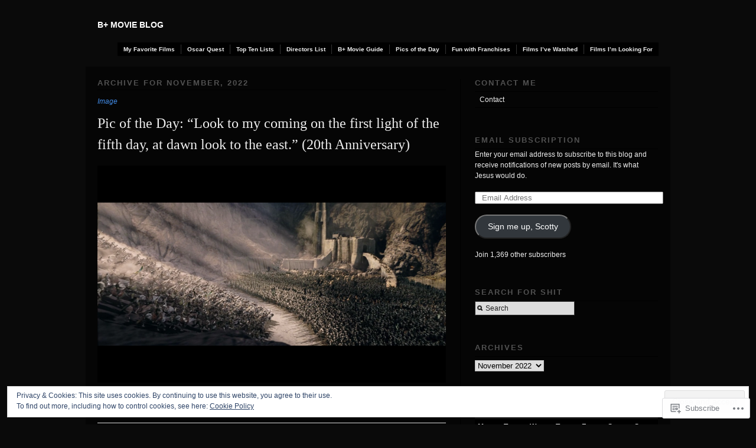

--- FILE ---
content_type: text/html; charset=UTF-8
request_url: https://bplusmovieblog.com/2022/11/
body_size: 33103
content:
<!DOCTYPE html PUBLIC "-//W3C//DTD XHTML 1.0 Transitional//EN" "http://www.w3.org/TR/xhtml1/DTD/xhtml1-transitional.dtd">
<!--[if IE 6]>
<html xmlns="http://www.w3.org/1999/xhtml" lang="en" class="lteIE6">
<![endif]-->
<!--[if IE 7]>
<html xmlns="http://www.w3.org/1999/xhtml" lang="en" id="ie7">
<![endif]-->
<!--[if !(IE 6) & !(IE 7)]><!-->
<html lang="en">
<!--<![endif]-->
<head profile="http://gmpg.org/xfn/11">
<meta http-equiv="Content-Type" content="text/html; charset=UTF-8" />
<title>November | 2022 | B+ Movie Blog</title>
<link rel="pingback" href="https://bplusmovieblog.com/xmlrpc.php" />
<meta name='robots' content='max-image-preview:large' />

<!-- Async WordPress.com Remote Login -->
<script id="wpcom_remote_login_js">
var wpcom_remote_login_extra_auth = '';
function wpcom_remote_login_remove_dom_node_id( element_id ) {
	var dom_node = document.getElementById( element_id );
	if ( dom_node ) { dom_node.parentNode.removeChild( dom_node ); }
}
function wpcom_remote_login_remove_dom_node_classes( class_name ) {
	var dom_nodes = document.querySelectorAll( '.' + class_name );
	for ( var i = 0; i < dom_nodes.length; i++ ) {
		dom_nodes[ i ].parentNode.removeChild( dom_nodes[ i ] );
	}
}
function wpcom_remote_login_final_cleanup() {
	wpcom_remote_login_remove_dom_node_classes( "wpcom_remote_login_msg" );
	wpcom_remote_login_remove_dom_node_id( "wpcom_remote_login_key" );
	wpcom_remote_login_remove_dom_node_id( "wpcom_remote_login_validate" );
	wpcom_remote_login_remove_dom_node_id( "wpcom_remote_login_js" );
	wpcom_remote_login_remove_dom_node_id( "wpcom_request_access_iframe" );
	wpcom_remote_login_remove_dom_node_id( "wpcom_request_access_styles" );
}

// Watch for messages back from the remote login
window.addEventListener( "message", function( e ) {
	if ( e.origin === "https://r-login.wordpress.com" ) {
		var data = {};
		try {
			data = JSON.parse( e.data );
		} catch( e ) {
			wpcom_remote_login_final_cleanup();
			return;
		}

		if ( data.msg === 'LOGIN' ) {
			// Clean up the login check iframe
			wpcom_remote_login_remove_dom_node_id( "wpcom_remote_login_key" );

			var id_regex = new RegExp( /^[0-9]+$/ );
			var token_regex = new RegExp( /^.*|.*|.*$/ );
			if (
				token_regex.test( data.token )
				&& id_regex.test( data.wpcomid )
			) {
				// We have everything we need to ask for a login
				var script = document.createElement( "script" );
				script.setAttribute( "id", "wpcom_remote_login_validate" );
				script.src = '/remote-login.php?wpcom_remote_login=validate'
					+ '&wpcomid=' + data.wpcomid
					+ '&token=' + encodeURIComponent( data.token )
					+ '&host=' + window.location.protocol
					+ '//' + window.location.hostname
					+ '&postid=225602'
					+ '&is_singular=';
				document.body.appendChild( script );
			}

			return;
		}

		// Safari ITP, not logged in, so redirect
		if ( data.msg === 'LOGIN-REDIRECT' ) {
			window.location = 'https://wordpress.com/log-in?redirect_to=' + window.location.href;
			return;
		}

		// Safari ITP, storage access failed, remove the request
		if ( data.msg === 'LOGIN-REMOVE' ) {
			var css_zap = 'html { -webkit-transition: margin-top 1s; transition: margin-top 1s; } /* 9001 */ html { margin-top: 0 !important; } * html body { margin-top: 0 !important; } @media screen and ( max-width: 782px ) { html { margin-top: 0 !important; } * html body { margin-top: 0 !important; } }';
			var style_zap = document.createElement( 'style' );
			style_zap.type = 'text/css';
			style_zap.appendChild( document.createTextNode( css_zap ) );
			document.body.appendChild( style_zap );

			var e = document.getElementById( 'wpcom_request_access_iframe' );
			e.parentNode.removeChild( e );

			document.cookie = 'wordpress_com_login_access=denied; path=/; max-age=31536000';

			return;
		}

		// Safari ITP
		if ( data.msg === 'REQUEST_ACCESS' ) {
			console.log( 'request access: safari' );

			// Check ITP iframe enable/disable knob
			if ( wpcom_remote_login_extra_auth !== 'safari_itp_iframe' ) {
				return;
			}

			// If we are in a "private window" there is no ITP.
			var private_window = false;
			try {
				var opendb = window.openDatabase( null, null, null, null );
			} catch( e ) {
				private_window = true;
			}

			if ( private_window ) {
				console.log( 'private window' );
				return;
			}

			var iframe = document.createElement( 'iframe' );
			iframe.id = 'wpcom_request_access_iframe';
			iframe.setAttribute( 'scrolling', 'no' );
			iframe.setAttribute( 'sandbox', 'allow-storage-access-by-user-activation allow-scripts allow-same-origin allow-top-navigation-by-user-activation' );
			iframe.src = 'https://r-login.wordpress.com/remote-login.php?wpcom_remote_login=request_access&origin=' + encodeURIComponent( data.origin ) + '&wpcomid=' + encodeURIComponent( data.wpcomid );

			var css = 'html { -webkit-transition: margin-top 1s; transition: margin-top 1s; } /* 9001 */ html { margin-top: 46px !important; } * html body { margin-top: 46px !important; } @media screen and ( max-width: 660px ) { html { margin-top: 71px !important; } * html body { margin-top: 71px !important; } #wpcom_request_access_iframe { display: block; height: 71px !important; } } #wpcom_request_access_iframe { border: 0px; height: 46px; position: fixed; top: 0; left: 0; width: 100%; min-width: 100%; z-index: 99999; background: #23282d; } ';

			var style = document.createElement( 'style' );
			style.type = 'text/css';
			style.id = 'wpcom_request_access_styles';
			style.appendChild( document.createTextNode( css ) );
			document.body.appendChild( style );

			document.body.appendChild( iframe );
		}

		if ( data.msg === 'DONE' ) {
			wpcom_remote_login_final_cleanup();
		}
	}
}, false );

// Inject the remote login iframe after the page has had a chance to load
// more critical resources
window.addEventListener( "DOMContentLoaded", function( e ) {
	var iframe = document.createElement( "iframe" );
	iframe.style.display = "none";
	iframe.setAttribute( "scrolling", "no" );
	iframe.setAttribute( "id", "wpcom_remote_login_key" );
	iframe.src = "https://r-login.wordpress.com/remote-login.php"
		+ "?wpcom_remote_login=key"
		+ "&origin=aHR0cHM6Ly9icGx1c21vdmllYmxvZy5jb20%3D"
		+ "&wpcomid=18671106"
		+ "&time=" + Math.floor( Date.now() / 1000 );
	document.body.appendChild( iframe );
}, false );
</script>
<link rel='dns-prefetch' href='//s0.wp.com' />
<link rel="alternate" type="application/rss+xml" title="B+ Movie Blog &raquo; Feed" href="https://bplusmovieblog.com/feed/" />
<link rel="alternate" type="application/rss+xml" title="B+ Movie Blog &raquo; Comments Feed" href="https://bplusmovieblog.com/comments/feed/" />
	<script type="text/javascript">
		/* <![CDATA[ */
		function addLoadEvent(func) {
			var oldonload = window.onload;
			if (typeof window.onload != 'function') {
				window.onload = func;
			} else {
				window.onload = function () {
					oldonload();
					func();
				}
			}
		}
		/* ]]> */
	</script>
	<link crossorigin='anonymous' rel='stylesheet' id='all-css-0-1' href='/_static/??/wp-content/mu-plugins/widgets/eu-cookie-law/templates/style.css,/wp-content/mu-plugins/jetpack-plugin/sun/modules/infinite-scroll/infinity.css?m=1753279645j&cssminify=yes' type='text/css' media='all' />
<style id='wp-emoji-styles-inline-css'>

	img.wp-smiley, img.emoji {
		display: inline !important;
		border: none !important;
		box-shadow: none !important;
		height: 1em !important;
		width: 1em !important;
		margin: 0 0.07em !important;
		vertical-align: -0.1em !important;
		background: none !important;
		padding: 0 !important;
	}
/*# sourceURL=wp-emoji-styles-inline-css */
</style>
<link crossorigin='anonymous' rel='stylesheet' id='all-css-2-1' href='/wp-content/plugins/gutenberg-core/v22.2.0/build/styles/block-library/style.css?m=1764855221i&cssminify=yes' type='text/css' media='all' />
<style id='wp-block-library-inline-css'>
.has-text-align-justify {
	text-align:justify;
}
.has-text-align-justify{text-align:justify;}

/*# sourceURL=wp-block-library-inline-css */
</style><style id='global-styles-inline-css'>
:root{--wp--preset--aspect-ratio--square: 1;--wp--preset--aspect-ratio--4-3: 4/3;--wp--preset--aspect-ratio--3-4: 3/4;--wp--preset--aspect-ratio--3-2: 3/2;--wp--preset--aspect-ratio--2-3: 2/3;--wp--preset--aspect-ratio--16-9: 16/9;--wp--preset--aspect-ratio--9-16: 9/16;--wp--preset--color--black: #000000;--wp--preset--color--cyan-bluish-gray: #abb8c3;--wp--preset--color--white: #ffffff;--wp--preset--color--pale-pink: #f78da7;--wp--preset--color--vivid-red: #cf2e2e;--wp--preset--color--luminous-vivid-orange: #ff6900;--wp--preset--color--luminous-vivid-amber: #fcb900;--wp--preset--color--light-green-cyan: #7bdcb5;--wp--preset--color--vivid-green-cyan: #00d084;--wp--preset--color--pale-cyan-blue: #8ed1fc;--wp--preset--color--vivid-cyan-blue: #0693e3;--wp--preset--color--vivid-purple: #9b51e0;--wp--preset--gradient--vivid-cyan-blue-to-vivid-purple: linear-gradient(135deg,rgb(6,147,227) 0%,rgb(155,81,224) 100%);--wp--preset--gradient--light-green-cyan-to-vivid-green-cyan: linear-gradient(135deg,rgb(122,220,180) 0%,rgb(0,208,130) 100%);--wp--preset--gradient--luminous-vivid-amber-to-luminous-vivid-orange: linear-gradient(135deg,rgb(252,185,0) 0%,rgb(255,105,0) 100%);--wp--preset--gradient--luminous-vivid-orange-to-vivid-red: linear-gradient(135deg,rgb(255,105,0) 0%,rgb(207,46,46) 100%);--wp--preset--gradient--very-light-gray-to-cyan-bluish-gray: linear-gradient(135deg,rgb(238,238,238) 0%,rgb(169,184,195) 100%);--wp--preset--gradient--cool-to-warm-spectrum: linear-gradient(135deg,rgb(74,234,220) 0%,rgb(151,120,209) 20%,rgb(207,42,186) 40%,rgb(238,44,130) 60%,rgb(251,105,98) 80%,rgb(254,248,76) 100%);--wp--preset--gradient--blush-light-purple: linear-gradient(135deg,rgb(255,206,236) 0%,rgb(152,150,240) 100%);--wp--preset--gradient--blush-bordeaux: linear-gradient(135deg,rgb(254,205,165) 0%,rgb(254,45,45) 50%,rgb(107,0,62) 100%);--wp--preset--gradient--luminous-dusk: linear-gradient(135deg,rgb(255,203,112) 0%,rgb(199,81,192) 50%,rgb(65,88,208) 100%);--wp--preset--gradient--pale-ocean: linear-gradient(135deg,rgb(255,245,203) 0%,rgb(182,227,212) 50%,rgb(51,167,181) 100%);--wp--preset--gradient--electric-grass: linear-gradient(135deg,rgb(202,248,128) 0%,rgb(113,206,126) 100%);--wp--preset--gradient--midnight: linear-gradient(135deg,rgb(2,3,129) 0%,rgb(40,116,252) 100%);--wp--preset--font-size--small: 13px;--wp--preset--font-size--medium: 20px;--wp--preset--font-size--large: 36px;--wp--preset--font-size--x-large: 42px;--wp--preset--font-family--albert-sans: 'Albert Sans', sans-serif;--wp--preset--font-family--alegreya: Alegreya, serif;--wp--preset--font-family--arvo: Arvo, serif;--wp--preset--font-family--bodoni-moda: 'Bodoni Moda', serif;--wp--preset--font-family--bricolage-grotesque: 'Bricolage Grotesque', sans-serif;--wp--preset--font-family--cabin: Cabin, sans-serif;--wp--preset--font-family--chivo: Chivo, sans-serif;--wp--preset--font-family--commissioner: Commissioner, sans-serif;--wp--preset--font-family--cormorant: Cormorant, serif;--wp--preset--font-family--courier-prime: 'Courier Prime', monospace;--wp--preset--font-family--crimson-pro: 'Crimson Pro', serif;--wp--preset--font-family--dm-mono: 'DM Mono', monospace;--wp--preset--font-family--dm-sans: 'DM Sans', sans-serif;--wp--preset--font-family--dm-serif-display: 'DM Serif Display', serif;--wp--preset--font-family--domine: Domine, serif;--wp--preset--font-family--eb-garamond: 'EB Garamond', serif;--wp--preset--font-family--epilogue: Epilogue, sans-serif;--wp--preset--font-family--fahkwang: Fahkwang, sans-serif;--wp--preset--font-family--figtree: Figtree, sans-serif;--wp--preset--font-family--fira-sans: 'Fira Sans', sans-serif;--wp--preset--font-family--fjalla-one: 'Fjalla One', sans-serif;--wp--preset--font-family--fraunces: Fraunces, serif;--wp--preset--font-family--gabarito: Gabarito, system-ui;--wp--preset--font-family--ibm-plex-mono: 'IBM Plex Mono', monospace;--wp--preset--font-family--ibm-plex-sans: 'IBM Plex Sans', sans-serif;--wp--preset--font-family--ibarra-real-nova: 'Ibarra Real Nova', serif;--wp--preset--font-family--instrument-serif: 'Instrument Serif', serif;--wp--preset--font-family--inter: Inter, sans-serif;--wp--preset--font-family--josefin-sans: 'Josefin Sans', sans-serif;--wp--preset--font-family--jost: Jost, sans-serif;--wp--preset--font-family--libre-baskerville: 'Libre Baskerville', serif;--wp--preset--font-family--libre-franklin: 'Libre Franklin', sans-serif;--wp--preset--font-family--literata: Literata, serif;--wp--preset--font-family--lora: Lora, serif;--wp--preset--font-family--merriweather: Merriweather, serif;--wp--preset--font-family--montserrat: Montserrat, sans-serif;--wp--preset--font-family--newsreader: Newsreader, serif;--wp--preset--font-family--noto-sans-mono: 'Noto Sans Mono', sans-serif;--wp--preset--font-family--nunito: Nunito, sans-serif;--wp--preset--font-family--open-sans: 'Open Sans', sans-serif;--wp--preset--font-family--overpass: Overpass, sans-serif;--wp--preset--font-family--pt-serif: 'PT Serif', serif;--wp--preset--font-family--petrona: Petrona, serif;--wp--preset--font-family--piazzolla: Piazzolla, serif;--wp--preset--font-family--playfair-display: 'Playfair Display', serif;--wp--preset--font-family--plus-jakarta-sans: 'Plus Jakarta Sans', sans-serif;--wp--preset--font-family--poppins: Poppins, sans-serif;--wp--preset--font-family--raleway: Raleway, sans-serif;--wp--preset--font-family--roboto: Roboto, sans-serif;--wp--preset--font-family--roboto-slab: 'Roboto Slab', serif;--wp--preset--font-family--rubik: Rubik, sans-serif;--wp--preset--font-family--rufina: Rufina, serif;--wp--preset--font-family--sora: Sora, sans-serif;--wp--preset--font-family--source-sans-3: 'Source Sans 3', sans-serif;--wp--preset--font-family--source-serif-4: 'Source Serif 4', serif;--wp--preset--font-family--space-mono: 'Space Mono', monospace;--wp--preset--font-family--syne: Syne, sans-serif;--wp--preset--font-family--texturina: Texturina, serif;--wp--preset--font-family--urbanist: Urbanist, sans-serif;--wp--preset--font-family--work-sans: 'Work Sans', sans-serif;--wp--preset--spacing--20: 0.44rem;--wp--preset--spacing--30: 0.67rem;--wp--preset--spacing--40: 1rem;--wp--preset--spacing--50: 1.5rem;--wp--preset--spacing--60: 2.25rem;--wp--preset--spacing--70: 3.38rem;--wp--preset--spacing--80: 5.06rem;--wp--preset--shadow--natural: 6px 6px 9px rgba(0, 0, 0, 0.2);--wp--preset--shadow--deep: 12px 12px 50px rgba(0, 0, 0, 0.4);--wp--preset--shadow--sharp: 6px 6px 0px rgba(0, 0, 0, 0.2);--wp--preset--shadow--outlined: 6px 6px 0px -3px rgb(255, 255, 255), 6px 6px rgb(0, 0, 0);--wp--preset--shadow--crisp: 6px 6px 0px rgb(0, 0, 0);}:where(.is-layout-flex){gap: 0.5em;}:where(.is-layout-grid){gap: 0.5em;}body .is-layout-flex{display: flex;}.is-layout-flex{flex-wrap: wrap;align-items: center;}.is-layout-flex > :is(*, div){margin: 0;}body .is-layout-grid{display: grid;}.is-layout-grid > :is(*, div){margin: 0;}:where(.wp-block-columns.is-layout-flex){gap: 2em;}:where(.wp-block-columns.is-layout-grid){gap: 2em;}:where(.wp-block-post-template.is-layout-flex){gap: 1.25em;}:where(.wp-block-post-template.is-layout-grid){gap: 1.25em;}.has-black-color{color: var(--wp--preset--color--black) !important;}.has-cyan-bluish-gray-color{color: var(--wp--preset--color--cyan-bluish-gray) !important;}.has-white-color{color: var(--wp--preset--color--white) !important;}.has-pale-pink-color{color: var(--wp--preset--color--pale-pink) !important;}.has-vivid-red-color{color: var(--wp--preset--color--vivid-red) !important;}.has-luminous-vivid-orange-color{color: var(--wp--preset--color--luminous-vivid-orange) !important;}.has-luminous-vivid-amber-color{color: var(--wp--preset--color--luminous-vivid-amber) !important;}.has-light-green-cyan-color{color: var(--wp--preset--color--light-green-cyan) !important;}.has-vivid-green-cyan-color{color: var(--wp--preset--color--vivid-green-cyan) !important;}.has-pale-cyan-blue-color{color: var(--wp--preset--color--pale-cyan-blue) !important;}.has-vivid-cyan-blue-color{color: var(--wp--preset--color--vivid-cyan-blue) !important;}.has-vivid-purple-color{color: var(--wp--preset--color--vivid-purple) !important;}.has-black-background-color{background-color: var(--wp--preset--color--black) !important;}.has-cyan-bluish-gray-background-color{background-color: var(--wp--preset--color--cyan-bluish-gray) !important;}.has-white-background-color{background-color: var(--wp--preset--color--white) !important;}.has-pale-pink-background-color{background-color: var(--wp--preset--color--pale-pink) !important;}.has-vivid-red-background-color{background-color: var(--wp--preset--color--vivid-red) !important;}.has-luminous-vivid-orange-background-color{background-color: var(--wp--preset--color--luminous-vivid-orange) !important;}.has-luminous-vivid-amber-background-color{background-color: var(--wp--preset--color--luminous-vivid-amber) !important;}.has-light-green-cyan-background-color{background-color: var(--wp--preset--color--light-green-cyan) !important;}.has-vivid-green-cyan-background-color{background-color: var(--wp--preset--color--vivid-green-cyan) !important;}.has-pale-cyan-blue-background-color{background-color: var(--wp--preset--color--pale-cyan-blue) !important;}.has-vivid-cyan-blue-background-color{background-color: var(--wp--preset--color--vivid-cyan-blue) !important;}.has-vivid-purple-background-color{background-color: var(--wp--preset--color--vivid-purple) !important;}.has-black-border-color{border-color: var(--wp--preset--color--black) !important;}.has-cyan-bluish-gray-border-color{border-color: var(--wp--preset--color--cyan-bluish-gray) !important;}.has-white-border-color{border-color: var(--wp--preset--color--white) !important;}.has-pale-pink-border-color{border-color: var(--wp--preset--color--pale-pink) !important;}.has-vivid-red-border-color{border-color: var(--wp--preset--color--vivid-red) !important;}.has-luminous-vivid-orange-border-color{border-color: var(--wp--preset--color--luminous-vivid-orange) !important;}.has-luminous-vivid-amber-border-color{border-color: var(--wp--preset--color--luminous-vivid-amber) !important;}.has-light-green-cyan-border-color{border-color: var(--wp--preset--color--light-green-cyan) !important;}.has-vivid-green-cyan-border-color{border-color: var(--wp--preset--color--vivid-green-cyan) !important;}.has-pale-cyan-blue-border-color{border-color: var(--wp--preset--color--pale-cyan-blue) !important;}.has-vivid-cyan-blue-border-color{border-color: var(--wp--preset--color--vivid-cyan-blue) !important;}.has-vivid-purple-border-color{border-color: var(--wp--preset--color--vivid-purple) !important;}.has-vivid-cyan-blue-to-vivid-purple-gradient-background{background: var(--wp--preset--gradient--vivid-cyan-blue-to-vivid-purple) !important;}.has-light-green-cyan-to-vivid-green-cyan-gradient-background{background: var(--wp--preset--gradient--light-green-cyan-to-vivid-green-cyan) !important;}.has-luminous-vivid-amber-to-luminous-vivid-orange-gradient-background{background: var(--wp--preset--gradient--luminous-vivid-amber-to-luminous-vivid-orange) !important;}.has-luminous-vivid-orange-to-vivid-red-gradient-background{background: var(--wp--preset--gradient--luminous-vivid-orange-to-vivid-red) !important;}.has-very-light-gray-to-cyan-bluish-gray-gradient-background{background: var(--wp--preset--gradient--very-light-gray-to-cyan-bluish-gray) !important;}.has-cool-to-warm-spectrum-gradient-background{background: var(--wp--preset--gradient--cool-to-warm-spectrum) !important;}.has-blush-light-purple-gradient-background{background: var(--wp--preset--gradient--blush-light-purple) !important;}.has-blush-bordeaux-gradient-background{background: var(--wp--preset--gradient--blush-bordeaux) !important;}.has-luminous-dusk-gradient-background{background: var(--wp--preset--gradient--luminous-dusk) !important;}.has-pale-ocean-gradient-background{background: var(--wp--preset--gradient--pale-ocean) !important;}.has-electric-grass-gradient-background{background: var(--wp--preset--gradient--electric-grass) !important;}.has-midnight-gradient-background{background: var(--wp--preset--gradient--midnight) !important;}.has-small-font-size{font-size: var(--wp--preset--font-size--small) !important;}.has-medium-font-size{font-size: var(--wp--preset--font-size--medium) !important;}.has-large-font-size{font-size: var(--wp--preset--font-size--large) !important;}.has-x-large-font-size{font-size: var(--wp--preset--font-size--x-large) !important;}.has-albert-sans-font-family{font-family: var(--wp--preset--font-family--albert-sans) !important;}.has-alegreya-font-family{font-family: var(--wp--preset--font-family--alegreya) !important;}.has-arvo-font-family{font-family: var(--wp--preset--font-family--arvo) !important;}.has-bodoni-moda-font-family{font-family: var(--wp--preset--font-family--bodoni-moda) !important;}.has-bricolage-grotesque-font-family{font-family: var(--wp--preset--font-family--bricolage-grotesque) !important;}.has-cabin-font-family{font-family: var(--wp--preset--font-family--cabin) !important;}.has-chivo-font-family{font-family: var(--wp--preset--font-family--chivo) !important;}.has-commissioner-font-family{font-family: var(--wp--preset--font-family--commissioner) !important;}.has-cormorant-font-family{font-family: var(--wp--preset--font-family--cormorant) !important;}.has-courier-prime-font-family{font-family: var(--wp--preset--font-family--courier-prime) !important;}.has-crimson-pro-font-family{font-family: var(--wp--preset--font-family--crimson-pro) !important;}.has-dm-mono-font-family{font-family: var(--wp--preset--font-family--dm-mono) !important;}.has-dm-sans-font-family{font-family: var(--wp--preset--font-family--dm-sans) !important;}.has-dm-serif-display-font-family{font-family: var(--wp--preset--font-family--dm-serif-display) !important;}.has-domine-font-family{font-family: var(--wp--preset--font-family--domine) !important;}.has-eb-garamond-font-family{font-family: var(--wp--preset--font-family--eb-garamond) !important;}.has-epilogue-font-family{font-family: var(--wp--preset--font-family--epilogue) !important;}.has-fahkwang-font-family{font-family: var(--wp--preset--font-family--fahkwang) !important;}.has-figtree-font-family{font-family: var(--wp--preset--font-family--figtree) !important;}.has-fira-sans-font-family{font-family: var(--wp--preset--font-family--fira-sans) !important;}.has-fjalla-one-font-family{font-family: var(--wp--preset--font-family--fjalla-one) !important;}.has-fraunces-font-family{font-family: var(--wp--preset--font-family--fraunces) !important;}.has-gabarito-font-family{font-family: var(--wp--preset--font-family--gabarito) !important;}.has-ibm-plex-mono-font-family{font-family: var(--wp--preset--font-family--ibm-plex-mono) !important;}.has-ibm-plex-sans-font-family{font-family: var(--wp--preset--font-family--ibm-plex-sans) !important;}.has-ibarra-real-nova-font-family{font-family: var(--wp--preset--font-family--ibarra-real-nova) !important;}.has-instrument-serif-font-family{font-family: var(--wp--preset--font-family--instrument-serif) !important;}.has-inter-font-family{font-family: var(--wp--preset--font-family--inter) !important;}.has-josefin-sans-font-family{font-family: var(--wp--preset--font-family--josefin-sans) !important;}.has-jost-font-family{font-family: var(--wp--preset--font-family--jost) !important;}.has-libre-baskerville-font-family{font-family: var(--wp--preset--font-family--libre-baskerville) !important;}.has-libre-franklin-font-family{font-family: var(--wp--preset--font-family--libre-franklin) !important;}.has-literata-font-family{font-family: var(--wp--preset--font-family--literata) !important;}.has-lora-font-family{font-family: var(--wp--preset--font-family--lora) !important;}.has-merriweather-font-family{font-family: var(--wp--preset--font-family--merriweather) !important;}.has-montserrat-font-family{font-family: var(--wp--preset--font-family--montserrat) !important;}.has-newsreader-font-family{font-family: var(--wp--preset--font-family--newsreader) !important;}.has-noto-sans-mono-font-family{font-family: var(--wp--preset--font-family--noto-sans-mono) !important;}.has-nunito-font-family{font-family: var(--wp--preset--font-family--nunito) !important;}.has-open-sans-font-family{font-family: var(--wp--preset--font-family--open-sans) !important;}.has-overpass-font-family{font-family: var(--wp--preset--font-family--overpass) !important;}.has-pt-serif-font-family{font-family: var(--wp--preset--font-family--pt-serif) !important;}.has-petrona-font-family{font-family: var(--wp--preset--font-family--petrona) !important;}.has-piazzolla-font-family{font-family: var(--wp--preset--font-family--piazzolla) !important;}.has-playfair-display-font-family{font-family: var(--wp--preset--font-family--playfair-display) !important;}.has-plus-jakarta-sans-font-family{font-family: var(--wp--preset--font-family--plus-jakarta-sans) !important;}.has-poppins-font-family{font-family: var(--wp--preset--font-family--poppins) !important;}.has-raleway-font-family{font-family: var(--wp--preset--font-family--raleway) !important;}.has-roboto-font-family{font-family: var(--wp--preset--font-family--roboto) !important;}.has-roboto-slab-font-family{font-family: var(--wp--preset--font-family--roboto-slab) !important;}.has-rubik-font-family{font-family: var(--wp--preset--font-family--rubik) !important;}.has-rufina-font-family{font-family: var(--wp--preset--font-family--rufina) !important;}.has-sora-font-family{font-family: var(--wp--preset--font-family--sora) !important;}.has-source-sans-3-font-family{font-family: var(--wp--preset--font-family--source-sans-3) !important;}.has-source-serif-4-font-family{font-family: var(--wp--preset--font-family--source-serif-4) !important;}.has-space-mono-font-family{font-family: var(--wp--preset--font-family--space-mono) !important;}.has-syne-font-family{font-family: var(--wp--preset--font-family--syne) !important;}.has-texturina-font-family{font-family: var(--wp--preset--font-family--texturina) !important;}.has-urbanist-font-family{font-family: var(--wp--preset--font-family--urbanist) !important;}.has-work-sans-font-family{font-family: var(--wp--preset--font-family--work-sans) !important;}
/*# sourceURL=global-styles-inline-css */
</style>

<style id='classic-theme-styles-inline-css'>
/*! This file is auto-generated */
.wp-block-button__link{color:#fff;background-color:#32373c;border-radius:9999px;box-shadow:none;text-decoration:none;padding:calc(.667em + 2px) calc(1.333em + 2px);font-size:1.125em}.wp-block-file__button{background:#32373c;color:#fff;text-decoration:none}
/*# sourceURL=/wp-includes/css/classic-themes.min.css */
</style>
<link crossorigin='anonymous' rel='stylesheet' id='all-css-4-1' href='/_static/??-eJx9jtsKwjAQRH/IzRJbvDyI39Kki0azTchuLP17I0IVBF/mYThnGJwz+DQpTYo51kuYBH1yMfm74NbYg7EggXMkKPQwPY5BdCVAdIlkvMgGv4a4wmerUOs5D/oimMYwUCRu2D9tzs0B53IhEWjJoTLotYny471rzNUhp7HGoQRdIAYlXP+d+WT3vd0du6473J7giVp6&cssminify=yes' type='text/css' media='all' />
<link crossorigin='anonymous' rel='stylesheet' id='screenprojection-css-5-1' href='/wp-content/themes/pub/modularity-lite/library/styles/screen.css?m=1289600476i&cssminify=yes' type='text/css' media='screen, projection' />
<link crossorigin='anonymous' rel='stylesheet' id='print-css-6-1' href='/wp-content/themes/pub/modularity-lite/library/styles/print.css?m=1361549426i&cssminify=yes' type='text/css' media='print' />
<link crossorigin='anonymous' rel='stylesheet' id='all-css-11-1' href='/_static/??-eJzTLy/QTc7PK0nNK9HPLdUtyClNz8wr1i9KTcrJTwcy0/WTi5G5ekCujj52Temp+bo5+cmJJZn5eSgc3bScxMwikFb7XFtDE1NLExMLc0OTLACohS2q&cssminify=yes' type='text/css' media='all' />
<style id='jetpack-global-styles-frontend-style-inline-css'>
:root { --font-headings: unset; --font-base: unset; --font-headings-default: -apple-system,BlinkMacSystemFont,"Segoe UI",Roboto,Oxygen-Sans,Ubuntu,Cantarell,"Helvetica Neue",sans-serif; --font-base-default: -apple-system,BlinkMacSystemFont,"Segoe UI",Roboto,Oxygen-Sans,Ubuntu,Cantarell,"Helvetica Neue",sans-serif;}
/*# sourceURL=jetpack-global-styles-frontend-style-inline-css */
</style>
<link crossorigin='anonymous' rel='stylesheet' id='all-css-13-1' href='/wp-content/themes/h4/global.css?m=1420737423i&cssminify=yes' type='text/css' media='all' />
<script type="text/javascript" id="wpcom-actionbar-placeholder-js-extra">
/* <![CDATA[ */
var actionbardata = {"siteID":"18671106","postID":"0","siteURL":"https://bplusmovieblog.com","xhrURL":"https://bplusmovieblog.com/wp-admin/admin-ajax.php","nonce":"bdae942ed4","isLoggedIn":"","statusMessage":"","subsEmailDefault":"instantly","proxyScriptUrl":"https://s0.wp.com/wp-content/js/wpcom-proxy-request.js?m=1513050504i&amp;ver=20211021","i18n":{"followedText":"New posts from this site will now appear in your \u003Ca href=\"https://wordpress.com/reader\"\u003EReader\u003C/a\u003E","foldBar":"Collapse this bar","unfoldBar":"Expand this bar","shortLinkCopied":"Shortlink copied to clipboard."}};
//# sourceURL=wpcom-actionbar-placeholder-js-extra
/* ]]> */
</script>
<script type="text/javascript" id="jetpack-mu-wpcom-settings-js-before">
/* <![CDATA[ */
var JETPACK_MU_WPCOM_SETTINGS = {"assetsUrl":"https://s0.wp.com/wp-content/mu-plugins/jetpack-mu-wpcom-plugin/sun/jetpack_vendor/automattic/jetpack-mu-wpcom/src/build/"};
//# sourceURL=jetpack-mu-wpcom-settings-js-before
/* ]]> */
</script>
<script crossorigin='anonymous' type='text/javascript'  src='/_static/??/wp-content/js/rlt-proxy.js,/wp-content/blog-plugins/wordads-classes/js/cmp/v2/cmp-non-gdpr.js?m=1720530689j'></script>
<script type="text/javascript" id="rlt-proxy-js-after">
/* <![CDATA[ */
	rltInitialize( {"token":null,"iframeOrigins":["https:\/\/widgets.wp.com"]} );
//# sourceURL=rlt-proxy-js-after
/* ]]> */
</script>
<link rel="EditURI" type="application/rsd+xml" title="RSD" href="https://bplusmovieblog.wordpress.com/xmlrpc.php?rsd" />
<meta name="generator" content="WordPress.com" />

<!-- Jetpack Open Graph Tags -->
<meta property="og:type" content="website" />
<meta property="og:title" content="November 2022 &#8211; B+ Movie Blog" />
<meta property="og:site_name" content="B+ Movie Blog" />
<meta property="og:image" content="https://secure.gravatar.com/blavatar/ea3a3f137056719de8b1e880588615198cf22a9ac8f8155a4dd1f4038211ac26?s=200&#038;ts=1768158931" />
<meta property="og:image:width" content="200" />
<meta property="og:image:height" content="200" />
<meta property="og:image:alt" content="" />
<meta property="og:locale" content="en_US" />
<meta name="twitter:creator" content="@bplusmovieblog" />

<!-- End Jetpack Open Graph Tags -->
<link rel="shortcut icon" type="image/x-icon" href="https://secure.gravatar.com/blavatar/ea3a3f137056719de8b1e880588615198cf22a9ac8f8155a4dd1f4038211ac26?s=32" sizes="16x16" />
<link rel="icon" type="image/x-icon" href="https://secure.gravatar.com/blavatar/ea3a3f137056719de8b1e880588615198cf22a9ac8f8155a4dd1f4038211ac26?s=32" sizes="16x16" />
<link rel="apple-touch-icon" href="https://secure.gravatar.com/blavatar/ea3a3f137056719de8b1e880588615198cf22a9ac8f8155a4dd1f4038211ac26?s=114" />
<link rel='openid.server' href='https://bplusmovieblog.com/?openidserver=1' />
<link rel='openid.delegate' href='https://bplusmovieblog.com/' />
<link rel="search" type="application/opensearchdescription+xml" href="https://bplusmovieblog.com/osd.xml" title="B+ Movie Blog" />
<link rel="search" type="application/opensearchdescription+xml" href="https://s1.wp.com/opensearch.xml" title="WordPress.com" />
<meta name="theme-color" content="#0a0a0a" />
		<style type="text/css">
		body {
			background-image: none;
		}
		</style>
	<meta name="description" content="24 posts published by B+ Movie Blog during November 2022" />
<style type="text/css" id="custom-background-css">
body.custom-background { background-color: #0a0a0a; }
</style>
			<script type="text/javascript">

			window.doNotSellCallback = function() {

				var linkElements = [
					'a[href="https://wordpress.com/?ref=footer_blog"]',
					'a[href="https://wordpress.com/?ref=footer_website"]',
					'a[href="https://wordpress.com/?ref=vertical_footer"]',
					'a[href^="https://wordpress.com/?ref=footer_segment_"]',
				].join(',');

				var dnsLink = document.createElement( 'a' );
				dnsLink.href = 'https://wordpress.com/advertising-program-optout/';
				dnsLink.classList.add( 'do-not-sell-link' );
				dnsLink.rel = 'nofollow';
				dnsLink.style.marginLeft = '0.5em';
				dnsLink.textContent = 'Do Not Sell or Share My Personal Information';

				var creditLinks = document.querySelectorAll( linkElements );

				if ( 0 === creditLinks.length ) {
					return false;
				}

				Array.prototype.forEach.call( creditLinks, function( el ) {
					el.insertAdjacentElement( 'afterend', dnsLink );
				});

				return true;
			};

		</script>
		<script type="text/javascript">
	window.google_analytics_uacct = "UA-52447-2";
</script>

<script type="text/javascript">
	var _gaq = _gaq || [];
	_gaq.push(['_setAccount', 'UA-52447-2']);
	_gaq.push(['_gat._anonymizeIp']);
	_gaq.push(['_setDomainName', 'none']);
	_gaq.push(['_setAllowLinker', true]);
	_gaq.push(['_initData']);
	_gaq.push(['_trackPageview']);

	(function() {
		var ga = document.createElement('script'); ga.type = 'text/javascript'; ga.async = true;
		ga.src = ('https:' == document.location.protocol ? 'https://ssl' : 'http://www') + '.google-analytics.com/ga.js';
		(document.getElementsByTagName('head')[0] || document.getElementsByTagName('body')[0]).appendChild(ga);
	})();
</script>
<link crossorigin='anonymous' rel='stylesheet' id='all-css-4-3' href='/_static/??-eJydjtkKwjAQRX/IdogL6oP4KZJOhjLtZCGTUPr3VlzAF1Efz+VyODClBmMoFAr42iSpPQeFgUqyOD4YtAa4cEDoJOKooBMnyi2qruBrgY+uCimgzbEqyevzHH703YMqi1uwU8ycCsfl+0at5/BnaGEh1/RWhPL8iW7+sz+Z/W5zPJitWQ9XT4eB1Q==&cssminify=yes' type='text/css' media='all' />
</head>

<body class="archive date custom-background wp-theme-pubmodularity-lite customizer-styles-applied color-dark jetpack-reblog-enabled">
<div id="top">

<!-- Begin Masthead -->
<div id="masthead">
 <h4 class="left"><a href="https://bplusmovieblog.com/" title="Home" class="logo">B+ Movie Blog</a> <span class="description"></span></h4>
</div>

	<div class="main-nav"><ul id="menu-the-good-shit" class="menu"><li id="menu-item-16370" class="menu-item menu-item-type-post_type menu-item-object-page menu-item-16370"><a href="https://bplusmovieblog.com/mikes-favorite-films/">My Favorite Films</a></li>
<li id="menu-item-170260" class="menu-item menu-item-type-post_type menu-item-object-page menu-item-has-children menu-item-170260"><a href="https://bplusmovieblog.com/the-complete-oscar-quest/">Oscar Quest</a>
<ul class="sub-menu">
	<li id="menu-item-154516" class="menu-item menu-item-type-post_type menu-item-object-page menu-item-154516"><a href="https://bplusmovieblog.com/the-oscars-facts-trivia-and-miscellanea/">Oscar Trivia</a></li>
</ul>
</li>
<li id="menu-item-170261" class="menu-item menu-item-type-post_type menu-item-object-page menu-item-170261"><a href="https://bplusmovieblog.com/b-movie-blog-the-top-ten-lists/">Top Ten Lists</a></li>
<li id="menu-item-149192" class="menu-item menu-item-type-post_type menu-item-object-page menu-item-149192"><a href="https://bplusmovieblog.com/b-movie-blog-the-directors-list/">Directors List</a></li>
<li id="menu-item-149116" class="menu-item menu-item-type-post_type menu-item-object-page menu-item-149116"><a href="https://bplusmovieblog.com/the-b-movie-guide/">B+ Movie Guide</a></li>
<li id="menu-item-22667" class="menu-item menu-item-type-custom menu-item-object-custom menu-item-22667"><a href="https://bplusmovieblog.com/category/pic-of-the-day/">Pics of the Day</a></li>
<li id="menu-item-56861" class="menu-item menu-item-type-post_type menu-item-object-page menu-item-56861"><a href="https://bplusmovieblog.com/fun-with-franchises/">Fun with Franchises</a></li>
<li id="menu-item-218003" class="menu-item menu-item-type-post_type menu-item-object-page menu-item-218003"><a href="https://bplusmovieblog.com/the-films-ive-watched/">Films I’ve Watched</a></li>
<li id="menu-item-175366" class="menu-item menu-item-type-post_type menu-item-object-page menu-item-175366"><a href="https://bplusmovieblog.com/the-films-im-looking-for/">Films I’m Looking For</a></li>
</ul></div>
<div class="clear"></div>
</div>

<div class="container">
<div class="container-inner">

	<div class="span-15 colborder site-content">

		
	
	<h3 class="sub">
	Archive for <span>November, 2022</span>	</h3>

<div class="clear"></div>
<div class="content">
	
<div class="post-225602 post type-post status-publish format-image hentry category-movies category-pic-of-the-day tag-pic-of-the-day post_format-post-format-image" id="post-225602">
			<a class="entry-format" href="https://bplusmovieblog.com/type/image/" title="All Image posts">Image</a>
		<h2 class="entry-title"><a href="https://bplusmovieblog.com/2022/11/30/pic-of-the-day-look-to-my-coming-on-the-first-light-of-the-fifth-day-at-dawn-look-to-the-east-20th-anniversary/" rel="bookmark">Pic of the Day: &#8220;Look to my coming on the first light of the fifth day, at dawn look to the east.&#8221; (20th&nbsp;Anniversary)</a></h2>		<p><a href="https://bplusmovieblog.com/wp-content/uploads/2013/06/the-lord-of-the-rings-the-two-towers-1510.png"><img data-attachment-id="67932" data-permalink="https://bplusmovieblog.com/2013/07/19/fun-with-franchises-the-lord-of-the-rings-the-two-towers-2002-part-v/the-lord-of-the-rings-the-two-towers-1510/" data-orig-file="https://bplusmovieblog.com/wp-content/uploads/2013/06/the-lord-of-the-rings-the-two-towers-1510.png" data-orig-size="1440,900" data-comments-opened="1" data-image-meta="{&quot;aperture&quot;:&quot;0&quot;,&quot;credit&quot;:&quot;&quot;,&quot;camera&quot;:&quot;&quot;,&quot;caption&quot;:&quot;&quot;,&quot;created_timestamp&quot;:&quot;0&quot;,&quot;copyright&quot;:&quot;&quot;,&quot;focal_length&quot;:&quot;0&quot;,&quot;iso&quot;:&quot;0&quot;,&quot;shutter_speed&quot;:&quot;0&quot;,&quot;title&quot;:&quot;&quot;}" data-image-title="The Lord of the Rings The Two Towers &amp;#8211; 1510" data-image-description="" data-image-caption="" data-medium-file="https://bplusmovieblog.com/wp-content/uploads/2013/06/the-lord-of-the-rings-the-two-towers-1510.png?w=300" data-large-file="https://bplusmovieblog.com/wp-content/uploads/2013/06/the-lord-of-the-rings-the-two-towers-1510.png?w=590" class="aligncenter size-full wp-image-67932" src="https://bplusmovieblog.com/wp-content/uploads/2013/06/the-lord-of-the-rings-the-two-towers-1510.png?w=590" alt=""   srcset="https://bplusmovieblog.com/wp-content/uploads/2013/06/the-lord-of-the-rings-the-two-towers-1510.png?w=950&amp;h=594 950w, https://bplusmovieblog.com/wp-content/uploads/2013/06/the-lord-of-the-rings-the-two-towers-1510.png?w=150&amp;h=94 150w, https://bplusmovieblog.com/wp-content/uploads/2013/06/the-lord-of-the-rings-the-two-towers-1510.png?w=300&amp;h=188 300w, https://bplusmovieblog.com/wp-content/uploads/2013/06/the-lord-of-the-rings-the-two-towers-1510.png?w=768&amp;h=480 768w, https://bplusmovieblog.com/wp-content/uploads/2013/06/the-lord-of-the-rings-the-two-towers-1510.png?w=1024&amp;h=640 1024w, https://bplusmovieblog.com/wp-content/uploads/2013/06/the-lord-of-the-rings-the-two-towers-1510.png 1440w" sizes="(max-width: 950px) 100vw, 950px" /></a></p>

	<div class="clear"></div>
	<p class="postmetadata alt quiet">
		November 30, 2022 | Categories: <a href="https://bplusmovieblog.com/category/movies/" rel="category tag">Movies</a>, <a href="https://bplusmovieblog.com/category/pic-of-the-day/" rel="category tag">Pic of the Day</a> | Tags: <a href="https://bplusmovieblog.com/tag/pic-of-the-day/" rel="tag">Pic of the Day</a> | 		<a href="https://bplusmovieblog.com/2022/11/30/pic-of-the-day-look-to-my-coming-on-the-first-light-of-the-fifth-day-at-dawn-look-to-the-east-20th-anniversary/#respond">Leave a comment</a>			</p>
</div>
<hr />
	
<div class="post-225601 post type-post status-publish format-image hentry category-movies category-pic-of-the-day tag-pic-of-the-day post_format-post-format-image" id="post-225601">
			<a class="entry-format" href="https://bplusmovieblog.com/type/image/" title="All Image posts">Image</a>
		<h2 class="entry-title"><a href="https://bplusmovieblog.com/2022/11/29/pic-of-the-day-well-drive-keep-driving-head-out-to-the-middle-of-nowhere-take-that-road-as-far-as-it-takes-us-youve-never-been-west-of-philly-have-ya-this-is-a-beautiful-country-monty-i/" rel="bookmark">Pic of the Day: &#8220;We&#8217;ll drive. Keep driving. Head out to the middle of nowhere, take that road as far as it takes us. You&#8217;ve never been west of Philly, have ya? This is a beautiful country, Monty, it&#8217;s beautiful out there, like a different world. Mountains, hills, cows, farms, and white churches. I drove out west with your mother one time, before you was born. Brooklyn to the Pacific in three days. Just enough money for gas, sandwiches, and coffee, but we made it. Every man, woman, and child alive should see the desert one time before they die. Nothin&#8217; at all for miles around. Nothin&#8217; but sand and rocks and cactus and blue sky. Not a soul in sight. No sirens. No car alarms. Nobody honkin&#8217; atcha. No madmen cursin&#8217; or pissin&#8217; in the streets. You find the silence out there, you find the peace. You can find God. So we drive west, keep driving till we find a nice little town. These towns out in the desert, you know why they got there? People wanted to get way from somewhere else. The desert&#8217;s for startin&#8217; over. Find a bar and I&#8217;ll buy us drinks. I haven&#8217;t had a drink in two years, but I&#8217;ll have one with you, one last whisky with my boy. Take our time with it, taste the barley, let it linger. And then I&#8217;ll go. I&#8217;ll tell you don&#8217;t ever write me, don&#8217;t ever visit, I&#8217;ll tell you I believe in God&#8217;s kingdom and I&#8217;ll see you and your mother again, but not in this lifetime. You&#8217;ll get a job somewhere, a job that pays cash, a boss who doesn&#8217;t ask questions, and you make a new life and you never come back. Monty, people like you, it&#8217;s a gift, you&#8217;ll make friends wherever you go. You&#8217;re going to work hard, you&#8217;re going to keep your head down and your mouth shut. You&#8217;re going to make yourself a new home out there. You&#8217;re a New Yorker, that won&#8217;t ever change. You got New York in your bones. Spend the rest of your life out west but you&#8217;re still a New Yorker. You&#8217;ll miss your friends, you&#8217;ll miss your dog, but you&#8217;re strong. You got your mother&#8217;s backbone in you, you&#8217;re strong like she was. You find the right people, and you get yourself papers, a driver&#8217;s license. You forget your old life, you can&#8217;t come back, you can&#8217;t call, you can&#8217;t write. You never look back. You make a new life for yourself and you live it, you hear me? You live your live the way it should have been. But maybe, this is dangerous, but maybe after a few years you send word to Naturelle. You get yourself a new family and you raise them right, you hear me? Give them a good life, Monty. Give them what they need. You have a son, maybe you name him James, it&#8217;s a good strong name, and maybe one day years from now years after I&#8217;m dead and gone reunited with your dear ma, you gather your whole family around and tell them the truth, who you are, where you come from, you tell them the whole story. Then you ask them if they know how lucky there are to be there. It all came so close to never happening. This life came so close to never happening.&#8221; (20th&nbsp;Anniversary)</a></h2>		<p><a href="https://bplusmovieblog.com/wp-content/uploads/2022/11/25th-hour-106.png"><img data-attachment-id="225785" data-permalink="https://bplusmovieblog.com/2022/11/29/pic-of-the-day-well-drive-keep-driving-head-out-to-the-middle-of-nowhere-take-that-road-as-far-as-it-takes-us-youve-never-been-west-of-philly-have-ya-this-is-a-beautiful-country-monty-i/25th-hour-106/" data-orig-file="https://bplusmovieblog.com/wp-content/uploads/2022/11/25th-hour-106.png" data-orig-size="2880,1800" data-comments-opened="1" data-image-meta="{&quot;aperture&quot;:&quot;0&quot;,&quot;credit&quot;:&quot;&quot;,&quot;camera&quot;:&quot;&quot;,&quot;caption&quot;:&quot;&quot;,&quot;created_timestamp&quot;:&quot;0&quot;,&quot;copyright&quot;:&quot;&quot;,&quot;focal_length&quot;:&quot;0&quot;,&quot;iso&quot;:&quot;0&quot;,&quot;shutter_speed&quot;:&quot;0&quot;,&quot;title&quot;:&quot;&quot;,&quot;orientation&quot;:&quot;0&quot;}" data-image-title="25th Hour &amp;#8211; 106" data-image-description="" data-image-caption="" data-medium-file="https://bplusmovieblog.com/wp-content/uploads/2022/11/25th-hour-106.png?w=300" data-large-file="https://bplusmovieblog.com/wp-content/uploads/2022/11/25th-hour-106.png?w=590" class="aligncenter size-full wp-image-225785" src="https://bplusmovieblog.com/wp-content/uploads/2022/11/25th-hour-106.png?w=590" alt=""   srcset="https://bplusmovieblog.com/wp-content/uploads/2022/11/25th-hour-106.png?w=950&amp;h=594 950w, https://bplusmovieblog.com/wp-content/uploads/2022/11/25th-hour-106.png?w=1900&amp;h=1188 1900w, https://bplusmovieblog.com/wp-content/uploads/2022/11/25th-hour-106.png?w=150&amp;h=94 150w, https://bplusmovieblog.com/wp-content/uploads/2022/11/25th-hour-106.png?w=300&amp;h=188 300w, https://bplusmovieblog.com/wp-content/uploads/2022/11/25th-hour-106.png?w=768&amp;h=480 768w, https://bplusmovieblog.com/wp-content/uploads/2022/11/25th-hour-106.png?w=1024&amp;h=640 1024w, https://bplusmovieblog.com/wp-content/uploads/2022/11/25th-hour-106.png?w=1440&amp;h=900 1440w" sizes="(max-width: 950px) 100vw, 950px" /></a></p>

	<div class="clear"></div>
	<p class="postmetadata alt quiet">
		November 29, 2022 | Categories: <a href="https://bplusmovieblog.com/category/movies/" rel="category tag">Movies</a>, <a href="https://bplusmovieblog.com/category/pic-of-the-day/" rel="category tag">Pic of the Day</a> | Tags: <a href="https://bplusmovieblog.com/tag/pic-of-the-day/" rel="tag">Pic of the Day</a> | 		<a href="https://bplusmovieblog.com/2022/11/29/pic-of-the-day-well-drive-keep-driving-head-out-to-the-middle-of-nowhere-take-that-road-as-far-as-it-takes-us-youve-never-been-west-of-philly-have-ya-this-is-a-beautiful-country-monty-i/#respond">Leave a comment</a>			</p>
</div>
<hr />
	
<div class="post-225600 post type-post status-publish format-image hentry category-movies category-pic-of-the-day tag-pic-of-the-day post_format-post-format-image" id="post-225600">
			<a class="entry-format" href="https://bplusmovieblog.com/type/image/" title="All Image posts">Image</a>
		<h2 class="entry-title"><a href="https://bplusmovieblog.com/2022/11/28/pic-of-the-day-%e2%99%ab-now-that-i-have-lived-a-lifetimes-worth-of-days-finally-i-see-the-folly-of-my-ways-so-listen-when-i-sing-of-the-temptations-of-this-world-fancy-cars-an/" rel="bookmark">Pic of the Day: ♫ “Now that I have lived / A lifetime&#8217;s worth of days / Finally I see / The folly of my ways / So listen when I sing of / The temptations of this world / Fancy cars and needles / Whisky, flesh and pearls / And then in the end / It&#8217;s family and friends / Loving yourself / But not only yourself / It&#8217;s about the good walk / And the hard walk / And the young girls you&#8217;ve made cry / It&#8217;s about make a little music everyday &#8217;til you die / It’s a beautiful ride.” ♫ (15th&nbsp;Anniversary)</a></h2>		<p><a href="https://bplusmovieblog.com/wp-content/uploads/2022/11/walk-hard-the-dewey-cox-story-74.png"><img data-attachment-id="225783" data-permalink="https://bplusmovieblog.com/2022/11/28/pic-of-the-day-%e2%99%ab-now-that-i-have-lived-a-lifetimes-worth-of-days-finally-i-see-the-folly-of-my-ways-so-listen-when-i-sing-of-the-temptations-of-this-world-fancy-cars-an/walk-hard-the-dewey-cox-story-74/" data-orig-file="https://bplusmovieblog.com/wp-content/uploads/2022/11/walk-hard-the-dewey-cox-story-74.png" data-orig-size="1440,900" data-comments-opened="1" data-image-meta="{&quot;aperture&quot;:&quot;0&quot;,&quot;credit&quot;:&quot;&quot;,&quot;camera&quot;:&quot;&quot;,&quot;caption&quot;:&quot;&quot;,&quot;created_timestamp&quot;:&quot;0&quot;,&quot;copyright&quot;:&quot;&quot;,&quot;focal_length&quot;:&quot;0&quot;,&quot;iso&quot;:&quot;0&quot;,&quot;shutter_speed&quot;:&quot;0&quot;,&quot;title&quot;:&quot;&quot;,&quot;orientation&quot;:&quot;0&quot;}" data-image-title="Walk Hard The Dewey Cox Story &amp;#8211; 74" data-image-description="" data-image-caption="" data-medium-file="https://bplusmovieblog.com/wp-content/uploads/2022/11/walk-hard-the-dewey-cox-story-74.png?w=300" data-large-file="https://bplusmovieblog.com/wp-content/uploads/2022/11/walk-hard-the-dewey-cox-story-74.png?w=590" class="aligncenter size-full wp-image-225783" src="https://bplusmovieblog.com/wp-content/uploads/2022/11/walk-hard-the-dewey-cox-story-74.png?w=590" alt=""   srcset="https://bplusmovieblog.com/wp-content/uploads/2022/11/walk-hard-the-dewey-cox-story-74.png?w=950&amp;h=594 950w, https://bplusmovieblog.com/wp-content/uploads/2022/11/walk-hard-the-dewey-cox-story-74.png?w=150&amp;h=94 150w, https://bplusmovieblog.com/wp-content/uploads/2022/11/walk-hard-the-dewey-cox-story-74.png?w=300&amp;h=188 300w, https://bplusmovieblog.com/wp-content/uploads/2022/11/walk-hard-the-dewey-cox-story-74.png?w=768&amp;h=480 768w, https://bplusmovieblog.com/wp-content/uploads/2022/11/walk-hard-the-dewey-cox-story-74.png?w=1024&amp;h=640 1024w, https://bplusmovieblog.com/wp-content/uploads/2022/11/walk-hard-the-dewey-cox-story-74.png 1440w" sizes="(max-width: 950px) 100vw, 950px" /></a></p>

	<div class="clear"></div>
	<p class="postmetadata alt quiet">
		November 28, 2022 | Categories: <a href="https://bplusmovieblog.com/category/movies/" rel="category tag">Movies</a>, <a href="https://bplusmovieblog.com/category/pic-of-the-day/" rel="category tag">Pic of the Day</a> | Tags: <a href="https://bplusmovieblog.com/tag/pic-of-the-day/" rel="tag">Pic of the Day</a> | 		<a href="https://bplusmovieblog.com/2022/11/28/pic-of-the-day-%e2%99%ab-now-that-i-have-lived-a-lifetimes-worth-of-days-finally-i-see-the-folly-of-my-ways-so-listen-when-i-sing-of-the-temptations-of-this-world-fancy-cars-an/#respond">Leave a comment</a>			</p>
</div>
<hr />
	
<div class="post-225599 post type-post status-publish format-image hentry category-movies category-pic-of-the-day tag-pic-of-the-day post_format-post-format-image" id="post-225599">
			<a class="entry-format" href="https://bplusmovieblog.com/type/image/" title="All Image posts">Image</a>
		<h2 class="entry-title"><a href="https://bplusmovieblog.com/2022/11/27/pic-of-the-day-we-must-face-tomorrow-whatever-it-may-hold-with-determination-joy-and-bravery-15th-anniversary/" rel="bookmark">Pic of the Day: &#8220;We must face tomorrow, whatever it may hold, with determination, joy and bravery.&#8221; (15th&nbsp;Anniversary)</a></h2>		<p><a href="https://bplusmovieblog.com/wp-content/uploads/2022/11/mr.-magoriums-wonder-emporium-13.png"><img data-attachment-id="225781" data-permalink="https://bplusmovieblog.com/2022/11/27/pic-of-the-day-we-must-face-tomorrow-whatever-it-may-hold-with-determination-joy-and-bravery-15th-anniversary/mr-magoriums-wonder-emporium-13/" data-orig-file="https://bplusmovieblog.com/wp-content/uploads/2022/11/mr.-magoriums-wonder-emporium-13.png" data-orig-size="1440,900" data-comments-opened="1" data-image-meta="{&quot;aperture&quot;:&quot;0&quot;,&quot;credit&quot;:&quot;&quot;,&quot;camera&quot;:&quot;&quot;,&quot;caption&quot;:&quot;&quot;,&quot;created_timestamp&quot;:&quot;0&quot;,&quot;copyright&quot;:&quot;&quot;,&quot;focal_length&quot;:&quot;0&quot;,&quot;iso&quot;:&quot;0&quot;,&quot;shutter_speed&quot;:&quot;0&quot;,&quot;title&quot;:&quot;&quot;,&quot;orientation&quot;:&quot;0&quot;}" data-image-title="Mr. Magorium&amp;#8217;s Wonder Emporium &amp;#8211; 13" data-image-description="" data-image-caption="" data-medium-file="https://bplusmovieblog.com/wp-content/uploads/2022/11/mr.-magoriums-wonder-emporium-13.png?w=300" data-large-file="https://bplusmovieblog.com/wp-content/uploads/2022/11/mr.-magoriums-wonder-emporium-13.png?w=590" loading="lazy" class="aligncenter size-full wp-image-225781" src="https://bplusmovieblog.com/wp-content/uploads/2022/11/mr.-magoriums-wonder-emporium-13.png?w=590" alt=""   srcset="https://bplusmovieblog.com/wp-content/uploads/2022/11/mr.-magoriums-wonder-emporium-13.png?w=950&amp;h=594 950w, https://bplusmovieblog.com/wp-content/uploads/2022/11/mr.-magoriums-wonder-emporium-13.png?w=150&amp;h=94 150w, https://bplusmovieblog.com/wp-content/uploads/2022/11/mr.-magoriums-wonder-emporium-13.png?w=300&amp;h=188 300w, https://bplusmovieblog.com/wp-content/uploads/2022/11/mr.-magoriums-wonder-emporium-13.png?w=768&amp;h=480 768w, https://bplusmovieblog.com/wp-content/uploads/2022/11/mr.-magoriums-wonder-emporium-13.png?w=1024&amp;h=640 1024w, https://bplusmovieblog.com/wp-content/uploads/2022/11/mr.-magoriums-wonder-emporium-13.png 1440w" sizes="(max-width: 950px) 100vw, 950px" /></a></p>

	<div class="clear"></div>
	<p class="postmetadata alt quiet">
		November 27, 2022 | Categories: <a href="https://bplusmovieblog.com/category/movies/" rel="category tag">Movies</a>, <a href="https://bplusmovieblog.com/category/pic-of-the-day/" rel="category tag">Pic of the Day</a> | Tags: <a href="https://bplusmovieblog.com/tag/pic-of-the-day/" rel="tag">Pic of the Day</a> | 		<a href="https://bplusmovieblog.com/2022/11/27/pic-of-the-day-we-must-face-tomorrow-whatever-it-may-hold-with-determination-joy-and-bravery-15th-anniversary/#respond">Leave a comment</a>			</p>
</div>
<hr />
	
<div class="post-225598 post type-post status-publish format-image hentry category-movies category-pic-of-the-day tag-pic-of-the-day post_format-post-format-image" id="post-225598">
			<a class="entry-format" href="https://bplusmovieblog.com/type/image/" title="All Image posts">Image</a>
		<h2 class="entry-title"><a href="https://bplusmovieblog.com/2022/11/26/pic-of-the-day-im-finished-15th-anniversary/" rel="bookmark">Pic of the Day: &#8220;I&#8217;m finished!&#8221; (15th&nbsp;Anniversary)</a></h2>		<p><a href="https://bplusmovieblog.com/wp-content/uploads/2022/11/there-will-be-blood.png"><img data-attachment-id="225884" data-permalink="https://bplusmovieblog.com/2022/11/26/pic-of-the-day-im-finished-15th-anniversary/there-will-be-blood/" data-orig-file="https://bplusmovieblog.com/wp-content/uploads/2022/11/there-will-be-blood.png" data-orig-size="2880,1800" data-comments-opened="1" data-image-meta="{&quot;aperture&quot;:&quot;0&quot;,&quot;credit&quot;:&quot;&quot;,&quot;camera&quot;:&quot;&quot;,&quot;caption&quot;:&quot;&quot;,&quot;created_timestamp&quot;:&quot;0&quot;,&quot;copyright&quot;:&quot;&quot;,&quot;focal_length&quot;:&quot;0&quot;,&quot;iso&quot;:&quot;0&quot;,&quot;shutter_speed&quot;:&quot;0&quot;,&quot;title&quot;:&quot;&quot;,&quot;orientation&quot;:&quot;0&quot;}" data-image-title="There Will Be Blood" data-image-description="" data-image-caption="" data-medium-file="https://bplusmovieblog.com/wp-content/uploads/2022/11/there-will-be-blood.png?w=300" data-large-file="https://bplusmovieblog.com/wp-content/uploads/2022/11/there-will-be-blood.png?w=590" loading="lazy" class="aligncenter size-full wp-image-225884" src="https://bplusmovieblog.com/wp-content/uploads/2022/11/there-will-be-blood.png?w=590" alt=""   srcset="https://bplusmovieblog.com/wp-content/uploads/2022/11/there-will-be-blood.png?w=950&amp;h=594 950w, https://bplusmovieblog.com/wp-content/uploads/2022/11/there-will-be-blood.png?w=1900&amp;h=1188 1900w, https://bplusmovieblog.com/wp-content/uploads/2022/11/there-will-be-blood.png?w=150&amp;h=94 150w, https://bplusmovieblog.com/wp-content/uploads/2022/11/there-will-be-blood.png?w=300&amp;h=188 300w, https://bplusmovieblog.com/wp-content/uploads/2022/11/there-will-be-blood.png?w=768&amp;h=480 768w, https://bplusmovieblog.com/wp-content/uploads/2022/11/there-will-be-blood.png?w=1024&amp;h=640 1024w, https://bplusmovieblog.com/wp-content/uploads/2022/11/there-will-be-blood.png?w=1440&amp;h=900 1440w" sizes="(max-width: 950px) 100vw, 950px" /></a></p>

	<div class="clear"></div>
	<p class="postmetadata alt quiet">
		November 26, 2022 | Categories: <a href="https://bplusmovieblog.com/category/movies/" rel="category tag">Movies</a>, <a href="https://bplusmovieblog.com/category/pic-of-the-day/" rel="category tag">Pic of the Day</a> | Tags: <a href="https://bplusmovieblog.com/tag/pic-of-the-day/" rel="tag">Pic of the Day</a> | 		<a href="https://bplusmovieblog.com/2022/11/26/pic-of-the-day-im-finished-15th-anniversary/#respond">Leave a comment</a>			</p>
</div>
<hr />
	
<div class="post-225597 post type-post status-publish format-image hentry category-movies category-pic-of-the-day tag-pic-of-the-day post_format-post-format-image" id="post-225597">
			<a class="entry-format" href="https://bplusmovieblog.com/type/image/" title="All Image posts">Image</a>
		<h2 class="entry-title"><a href="https://bplusmovieblog.com/2022/11/25/pic-of-the-day-he-was-listed-in-the-city-directory-as-thomas-howard-and-he-went-everywhere-unrecognized-and-lunched-with-kansas-city-shopkeepers-and-merchants-calling-himself-a-cattleman-or-a-com/" rel="bookmark">Pic of the Day: &#8220;He was listed in the city directory as Thomas Howard. And he went everywhere unrecognized and lunched with Kansas City shopkeepers and merchants, calling himself a cattleman or a commodities investor, someone rich and leisured who had the common touch. He had two incompletely healed bullet holes in his chest and another in his thigh. He was missing the nub of his left middle finger and was cautious, lest that mutilation be seen. He also had a condition that was referred to as &#8216;granulated eyelids&#8217; and it caused him to blink more than usual as if he found creation slightly more than he could accept. Rooms seemed hotter when he was in them. Rains fell straighter. Clocks slowed. Sounds were amplified. He considered himself a Southern loyalist and guerrilla in a Civil War that never ended. He regretted neither his robberies, nor the seventeen murders that he laid claim to. He had seen another summer under in Kansas City, Missouri and on September 5th in the year 1881, he was 34 years old.&#8221; (15th&nbsp;Anniversary)</a></h2>		<p><a href="https://bplusmovieblog.com/wp-content/uploads/2022/11/the-assassination-of-jesse-james-by-the-coward-robert-ford-56.png"><img data-attachment-id="225779" data-permalink="https://bplusmovieblog.com/2022/11/25/pic-of-the-day-he-was-listed-in-the-city-directory-as-thomas-howard-and-he-went-everywhere-unrecognized-and-lunched-with-kansas-city-shopkeepers-and-merchants-calling-himself-a-cattleman-or-a-com/the-assassination-of-jesse-james-by-the-coward-robert-ford-56/" data-orig-file="https://bplusmovieblog.com/wp-content/uploads/2022/11/the-assassination-of-jesse-james-by-the-coward-robert-ford-56.png" data-orig-size="2880,1800" data-comments-opened="1" data-image-meta="{&quot;aperture&quot;:&quot;0&quot;,&quot;credit&quot;:&quot;&quot;,&quot;camera&quot;:&quot;&quot;,&quot;caption&quot;:&quot;&quot;,&quot;created_timestamp&quot;:&quot;0&quot;,&quot;copyright&quot;:&quot;&quot;,&quot;focal_length&quot;:&quot;0&quot;,&quot;iso&quot;:&quot;0&quot;,&quot;shutter_speed&quot;:&quot;0&quot;,&quot;title&quot;:&quot;&quot;,&quot;orientation&quot;:&quot;0&quot;}" data-image-title="The Assassination of Jesse James by the Coward Robert Ford &amp;#8211; 56" data-image-description="" data-image-caption="" data-medium-file="https://bplusmovieblog.com/wp-content/uploads/2022/11/the-assassination-of-jesse-james-by-the-coward-robert-ford-56.png?w=300" data-large-file="https://bplusmovieblog.com/wp-content/uploads/2022/11/the-assassination-of-jesse-james-by-the-coward-robert-ford-56.png?w=590" loading="lazy" class="aligncenter size-full wp-image-225779" src="https://bplusmovieblog.com/wp-content/uploads/2022/11/the-assassination-of-jesse-james-by-the-coward-robert-ford-56.png?w=590" alt=""   srcset="https://bplusmovieblog.com/wp-content/uploads/2022/11/the-assassination-of-jesse-james-by-the-coward-robert-ford-56.png?w=950&amp;h=594 950w, https://bplusmovieblog.com/wp-content/uploads/2022/11/the-assassination-of-jesse-james-by-the-coward-robert-ford-56.png?w=1900&amp;h=1188 1900w, https://bplusmovieblog.com/wp-content/uploads/2022/11/the-assassination-of-jesse-james-by-the-coward-robert-ford-56.png?w=150&amp;h=94 150w, https://bplusmovieblog.com/wp-content/uploads/2022/11/the-assassination-of-jesse-james-by-the-coward-robert-ford-56.png?w=300&amp;h=188 300w, https://bplusmovieblog.com/wp-content/uploads/2022/11/the-assassination-of-jesse-james-by-the-coward-robert-ford-56.png?w=768&amp;h=480 768w, https://bplusmovieblog.com/wp-content/uploads/2022/11/the-assassination-of-jesse-james-by-the-coward-robert-ford-56.png?w=1024&amp;h=640 1024w, https://bplusmovieblog.com/wp-content/uploads/2022/11/the-assassination-of-jesse-james-by-the-coward-robert-ford-56.png?w=1440&amp;h=900 1440w" sizes="(max-width: 950px) 100vw, 950px" /></a></p>

	<div class="clear"></div>
	<p class="postmetadata alt quiet">
		November 25, 2022 | Categories: <a href="https://bplusmovieblog.com/category/movies/" rel="category tag">Movies</a>, <a href="https://bplusmovieblog.com/category/pic-of-the-day/" rel="category tag">Pic of the Day</a> | Tags: <a href="https://bplusmovieblog.com/tag/pic-of-the-day/" rel="tag">Pic of the Day</a> | 		<a href="https://bplusmovieblog.com/2022/11/25/pic-of-the-day-he-was-listed-in-the-city-directory-as-thomas-howard-and-he-went-everywhere-unrecognized-and-lunched-with-kansas-city-shopkeepers-and-merchants-calling-himself-a-cattleman-or-a-com/#respond">Leave a comment</a>			</p>
</div>
<hr />
	
<div class="post-225596 post type-post status-publish format-image hentry category-movies category-pic-of-the-day tag-pic-of-the-day post_format-post-format-image" id="post-225596">
			<a class="entry-format" href="https://bplusmovieblog.com/type/image/" title="All Image posts">Image</a>
		<h2 class="entry-title"><a href="https://bplusmovieblog.com/2022/11/24/pic-of-the-day-del-why-did-you-kiss-my-ear-why-are-you-holding-my-hand-wheres-your-other-hand-between-two-pillows-those-arent-pillows-35th-anniversary/" rel="bookmark">Pic of the Day: &#8220;Del&#8230; Why did you kiss my ear?&#8221; &#8220;Why are you holding my hand?&#8221; &#8220;Where&#8217;s your other hand?&#8221; &#8220;Between two pillows&#8230;&#8221; &#8220;Those aren&#8217;t pillows!&#8221; (35th&nbsp;Anniversary)</a></h2>		<p><a href="https://bplusmovieblog.com/wp-content/uploads/2022/11/planes-trains-and-automobiles.png"><img data-attachment-id="225892" data-permalink="https://bplusmovieblog.com/2022/11/24/pic-of-the-day-del-why-did-you-kiss-my-ear-why-are-you-holding-my-hand-wheres-your-other-hand-between-two-pillows-those-arent-pillows-35th-anniversary/planes-trains-and-automobiles/" data-orig-file="https://bplusmovieblog.com/wp-content/uploads/2022/11/planes-trains-and-automobiles.png" data-orig-size="2880,1800" data-comments-opened="1" data-image-meta="{&quot;aperture&quot;:&quot;0&quot;,&quot;credit&quot;:&quot;&quot;,&quot;camera&quot;:&quot;&quot;,&quot;caption&quot;:&quot;&quot;,&quot;created_timestamp&quot;:&quot;0&quot;,&quot;copyright&quot;:&quot;&quot;,&quot;focal_length&quot;:&quot;0&quot;,&quot;iso&quot;:&quot;0&quot;,&quot;shutter_speed&quot;:&quot;0&quot;,&quot;title&quot;:&quot;&quot;,&quot;orientation&quot;:&quot;0&quot;}" data-image-title="Planes, Trains and Automobiles" data-image-description="" data-image-caption="" data-medium-file="https://bplusmovieblog.com/wp-content/uploads/2022/11/planes-trains-and-automobiles.png?w=300" data-large-file="https://bplusmovieblog.com/wp-content/uploads/2022/11/planes-trains-and-automobiles.png?w=590" loading="lazy" class="aligncenter size-full wp-image-225892" src="https://bplusmovieblog.com/wp-content/uploads/2022/11/planes-trains-and-automobiles.png?w=590" alt=""   srcset="https://bplusmovieblog.com/wp-content/uploads/2022/11/planes-trains-and-automobiles.png?w=950&amp;h=594 950w, https://bplusmovieblog.com/wp-content/uploads/2022/11/planes-trains-and-automobiles.png?w=1900&amp;h=1188 1900w, https://bplusmovieblog.com/wp-content/uploads/2022/11/planes-trains-and-automobiles.png?w=150&amp;h=94 150w, https://bplusmovieblog.com/wp-content/uploads/2022/11/planes-trains-and-automobiles.png?w=300&amp;h=188 300w, https://bplusmovieblog.com/wp-content/uploads/2022/11/planes-trains-and-automobiles.png?w=768&amp;h=480 768w, https://bplusmovieblog.com/wp-content/uploads/2022/11/planes-trains-and-automobiles.png?w=1024&amp;h=640 1024w, https://bplusmovieblog.com/wp-content/uploads/2022/11/planes-trains-and-automobiles.png?w=1440&amp;h=900 1440w" sizes="(max-width: 950px) 100vw, 950px" /></a></p>

	<div class="clear"></div>
	<p class="postmetadata alt quiet">
		November 24, 2022 | Categories: <a href="https://bplusmovieblog.com/category/movies/" rel="category tag">Movies</a>, <a href="https://bplusmovieblog.com/category/pic-of-the-day/" rel="category tag">Pic of the Day</a> | Tags: <a href="https://bplusmovieblog.com/tag/pic-of-the-day/" rel="tag">Pic of the Day</a> | 		<a href="https://bplusmovieblog.com/2022/11/24/pic-of-the-day-del-why-did-you-kiss-my-ear-why-are-you-holding-my-hand-wheres-your-other-hand-between-two-pillows-those-arent-pillows-35th-anniversary/#respond">Leave a comment</a>			</p>
</div>
<hr />
	
<div class="post-225595 post type-post status-publish format-image hentry category-movies category-pic-of-the-day tag-pic-of-the-day post_format-post-format-image" id="post-225595">
			<a class="entry-format" href="https://bplusmovieblog.com/type/image/" title="All Image posts">Image</a>
		<h2 class="entry-title"><a href="https://bplusmovieblog.com/2022/11/23/pic-of-the-day-ill-be-right-here-40th-anniversary/" rel="bookmark">Pic of the Day: &#8220;I&#8217;ll&#8230; be&#8230; right&#8230; here.&#8221; (40th&nbsp;Anniversary)</a></h2>		<p><a href="https://bplusmovieblog.com/wp-content/uploads/2022/11/e.t.-the-extra-terrestrial-140.png"><img data-attachment-id="225777" data-permalink="https://bplusmovieblog.com/2022/11/23/pic-of-the-day-ill-be-right-here-40th-anniversary/e-t-the-extra-terrestrial-140/" data-orig-file="https://bplusmovieblog.com/wp-content/uploads/2022/11/e.t.-the-extra-terrestrial-140.png" data-orig-size="1440,900" data-comments-opened="1" data-image-meta="{&quot;aperture&quot;:&quot;0&quot;,&quot;credit&quot;:&quot;&quot;,&quot;camera&quot;:&quot;&quot;,&quot;caption&quot;:&quot;&quot;,&quot;created_timestamp&quot;:&quot;0&quot;,&quot;copyright&quot;:&quot;&quot;,&quot;focal_length&quot;:&quot;0&quot;,&quot;iso&quot;:&quot;0&quot;,&quot;shutter_speed&quot;:&quot;0&quot;,&quot;title&quot;:&quot;&quot;,&quot;orientation&quot;:&quot;0&quot;}" data-image-title="E.T. the Extra-Terrestrial &amp;#8211; 140" data-image-description="" data-image-caption="" data-medium-file="https://bplusmovieblog.com/wp-content/uploads/2022/11/e.t.-the-extra-terrestrial-140.png?w=300" data-large-file="https://bplusmovieblog.com/wp-content/uploads/2022/11/e.t.-the-extra-terrestrial-140.png?w=590" loading="lazy" class="aligncenter size-full wp-image-225777" src="https://bplusmovieblog.com/wp-content/uploads/2022/11/e.t.-the-extra-terrestrial-140.png?w=590" alt=""   srcset="https://bplusmovieblog.com/wp-content/uploads/2022/11/e.t.-the-extra-terrestrial-140.png?w=950&amp;h=594 950w, https://bplusmovieblog.com/wp-content/uploads/2022/11/e.t.-the-extra-terrestrial-140.png?w=150&amp;h=94 150w, https://bplusmovieblog.com/wp-content/uploads/2022/11/e.t.-the-extra-terrestrial-140.png?w=300&amp;h=188 300w, https://bplusmovieblog.com/wp-content/uploads/2022/11/e.t.-the-extra-terrestrial-140.png?w=768&amp;h=480 768w, https://bplusmovieblog.com/wp-content/uploads/2022/11/e.t.-the-extra-terrestrial-140.png?w=1024&amp;h=640 1024w, https://bplusmovieblog.com/wp-content/uploads/2022/11/e.t.-the-extra-terrestrial-140.png 1440w" sizes="(max-width: 950px) 100vw, 950px" /></a></p>

	<div class="clear"></div>
	<p class="postmetadata alt quiet">
		November 23, 2022 | Categories: <a href="https://bplusmovieblog.com/category/movies/" rel="category tag">Movies</a>, <a href="https://bplusmovieblog.com/category/pic-of-the-day/" rel="category tag">Pic of the Day</a> | Tags: <a href="https://bplusmovieblog.com/tag/pic-of-the-day/" rel="tag">Pic of the Day</a> | 		<a href="https://bplusmovieblog.com/2022/11/23/pic-of-the-day-ill-be-right-here-40th-anniversary/#respond">Leave a comment</a>			</p>
</div>
<hr />
	
<div class="post-225594 post type-post status-publish format-image hentry category-movies category-pic-of-the-day tag-pic-of-the-day post_format-post-format-image" id="post-225594">
			<a class="entry-format" href="https://bplusmovieblog.com/type/image/" title="All Image posts">Image</a>
		<h2 class="entry-title"><a href="https://bplusmovieblog.com/2022/11/22/pic-of-the-day-age-is-a-limit-we-impose-upon-ourselves-you-know-each-time-you-westerners-celebrate-your-birthday-you-build-another-fence-around-your-minds-85th-anniversary/" rel="bookmark">Pic of the Day: &#8220;Age is a limit we impose upon ourselves. You know, each time you Westerners celebrate your birthday, you build another fence around your minds.&#8221; (85th&nbsp;Anniversary)</a></h2>		<p><a href="https://bplusmovieblog.com/wp-content/uploads/2020/10/lost-horizon-2.png"><img data-attachment-id="202370" data-permalink="https://bplusmovieblog.com/?attachment_id=202370" data-orig-file="https://bplusmovieblog.com/wp-content/uploads/2020/10/lost-horizon-2.png" data-orig-size="2880,1800" data-comments-opened="1" data-image-meta="{&quot;aperture&quot;:&quot;0&quot;,&quot;credit&quot;:&quot;&quot;,&quot;camera&quot;:&quot;&quot;,&quot;caption&quot;:&quot;&quot;,&quot;created_timestamp&quot;:&quot;0&quot;,&quot;copyright&quot;:&quot;&quot;,&quot;focal_length&quot;:&quot;0&quot;,&quot;iso&quot;:&quot;0&quot;,&quot;shutter_speed&quot;:&quot;0&quot;,&quot;title&quot;:&quot;&quot;,&quot;orientation&quot;:&quot;0&quot;}" data-image-title="Lost Horizon &amp;#8211; 2" data-image-description="" data-image-caption="" data-medium-file="https://bplusmovieblog.com/wp-content/uploads/2020/10/lost-horizon-2.png?w=300" data-large-file="https://bplusmovieblog.com/wp-content/uploads/2020/10/lost-horizon-2.png?w=590" loading="lazy" class="aligncenter size-full wp-image-202370" src="https://bplusmovieblog.com/wp-content/uploads/2020/10/lost-horizon-2.png?w=590" alt=""   srcset="https://bplusmovieblog.com/wp-content/uploads/2020/10/lost-horizon-2.png?w=950&amp;h=594 950w, https://bplusmovieblog.com/wp-content/uploads/2020/10/lost-horizon-2.png?w=1900&amp;h=1188 1900w, https://bplusmovieblog.com/wp-content/uploads/2020/10/lost-horizon-2.png?w=150&amp;h=94 150w, https://bplusmovieblog.com/wp-content/uploads/2020/10/lost-horizon-2.png?w=300&amp;h=188 300w, https://bplusmovieblog.com/wp-content/uploads/2020/10/lost-horizon-2.png?w=768&amp;h=480 768w, https://bplusmovieblog.com/wp-content/uploads/2020/10/lost-horizon-2.png?w=1024&amp;h=640 1024w, https://bplusmovieblog.com/wp-content/uploads/2020/10/lost-horizon-2.png?w=1440&amp;h=900 1440w" sizes="(max-width: 950px) 100vw, 950px" /></a></p>

	<div class="clear"></div>
	<p class="postmetadata alt quiet">
		November 22, 2022 | Categories: <a href="https://bplusmovieblog.com/category/movies/" rel="category tag">Movies</a>, <a href="https://bplusmovieblog.com/category/pic-of-the-day/" rel="category tag">Pic of the Day</a> | Tags: <a href="https://bplusmovieblog.com/tag/pic-of-the-day/" rel="tag">Pic of the Day</a> | 		<a href="https://bplusmovieblog.com/2022/11/22/pic-of-the-day-age-is-a-limit-we-impose-upon-ourselves-you-know-each-time-you-westerners-celebrate-your-birthday-you-build-another-fence-around-your-minds-85th-anniversary/#respond">Leave a comment</a>			</p>
</div>
<hr />
	
<div class="post-225593 post type-post status-publish format-image hentry category-movies category-pic-of-the-day tag-pic-of-the-day post_format-post-format-image" id="post-225593">
			<a class="entry-format" href="https://bplusmovieblog.com/type/image/" title="All Image posts">Image</a>
		<h2 class="entry-title"><a href="https://bplusmovieblog.com/2022/11/21/pic-of-the-day-you-are-what-you-are-and-thats-one-of-two-things-youre-nothing-or-youre-something-15th-anniversary/" rel="bookmark">Pic of the Day: &#8220;You are what you are and that&#8217;s one of two things. You&#8217;re nothing&#8230; or you&#8217;re something.&#8221; (15th&nbsp;Anniversary)</a></h2>		<p><a href="https://bplusmovieblog.com/wp-content/uploads/2022/11/american-gangster.png"><img data-attachment-id="226019" data-permalink="https://bplusmovieblog.com/2022/11/21/pic-of-the-day-you-are-what-you-are-and-thats-one-of-two-things-youre-nothing-or-youre-something-15th-anniversary/american-gangster/" data-orig-file="https://bplusmovieblog.com/wp-content/uploads/2022/11/american-gangster.png" data-orig-size="2880,1800" data-comments-opened="1" data-image-meta="{&quot;aperture&quot;:&quot;0&quot;,&quot;credit&quot;:&quot;&quot;,&quot;camera&quot;:&quot;&quot;,&quot;caption&quot;:&quot;&quot;,&quot;created_timestamp&quot;:&quot;0&quot;,&quot;copyright&quot;:&quot;&quot;,&quot;focal_length&quot;:&quot;0&quot;,&quot;iso&quot;:&quot;0&quot;,&quot;shutter_speed&quot;:&quot;0&quot;,&quot;title&quot;:&quot;&quot;,&quot;orientation&quot;:&quot;0&quot;}" data-image-title="American Gangster" data-image-description="" data-image-caption="" data-medium-file="https://bplusmovieblog.com/wp-content/uploads/2022/11/american-gangster.png?w=300" data-large-file="https://bplusmovieblog.com/wp-content/uploads/2022/11/american-gangster.png?w=590" loading="lazy" class="aligncenter size-full wp-image-226019" src="https://bplusmovieblog.com/wp-content/uploads/2022/11/american-gangster.png?w=590" alt=""   srcset="https://bplusmovieblog.com/wp-content/uploads/2022/11/american-gangster.png?w=950&amp;h=594 950w, https://bplusmovieblog.com/wp-content/uploads/2022/11/american-gangster.png?w=1900&amp;h=1188 1900w, https://bplusmovieblog.com/wp-content/uploads/2022/11/american-gangster.png?w=150&amp;h=94 150w, https://bplusmovieblog.com/wp-content/uploads/2022/11/american-gangster.png?w=300&amp;h=188 300w, https://bplusmovieblog.com/wp-content/uploads/2022/11/american-gangster.png?w=768&amp;h=480 768w, https://bplusmovieblog.com/wp-content/uploads/2022/11/american-gangster.png?w=1024&amp;h=640 1024w, https://bplusmovieblog.com/wp-content/uploads/2022/11/american-gangster.png?w=1440&amp;h=900 1440w" sizes="(max-width: 950px) 100vw, 950px" /></a></p>

	<div class="clear"></div>
	<p class="postmetadata alt quiet">
		November 21, 2022 | Categories: <a href="https://bplusmovieblog.com/category/movies/" rel="category tag">Movies</a>, <a href="https://bplusmovieblog.com/category/pic-of-the-day/" rel="category tag">Pic of the Day</a> | Tags: <a href="https://bplusmovieblog.com/tag/pic-of-the-day/" rel="tag">Pic of the Day</a> | 		<a href="https://bplusmovieblog.com/2022/11/21/pic-of-the-day-you-are-what-you-are-and-thats-one-of-two-things-youre-nothing-or-youre-something-15th-anniversary/#respond">Leave a comment</a>			</p>
</div>
<hr />
	
<div class="post-225591 post type-post status-publish format-image hentry category-movies category-pic-of-the-day tag-pic-of-the-day post_format-post-format-image" id="post-225591">
			<a class="entry-format" href="https://bplusmovieblog.com/type/image/" title="All Image posts">Image</a>
		<h2 class="entry-title"><a href="https://bplusmovieblog.com/2022/11/20/pic-of-the-day-is-he-really-dying-tober-were-all-dying-75th-anniversary/" rel="bookmark">Pic of the Day: &#8220;Is he really dying, Tober?&#8221; &#8220;We&#8217;re all dying.&#8221; (75th&nbsp;Anniversary)</a></h2>		<p><a href="https://bplusmovieblog.com/wp-content/uploads/2021/04/odd-man-out.png"><img data-attachment-id="213837" data-permalink="https://bplusmovieblog.com/?attachment_id=213837" data-orig-file="https://bplusmovieblog.com/wp-content/uploads/2021/04/odd-man-out.png" data-orig-size="2880,1800" data-comments-opened="1" data-image-meta="{&quot;aperture&quot;:&quot;0&quot;,&quot;credit&quot;:&quot;&quot;,&quot;camera&quot;:&quot;&quot;,&quot;caption&quot;:&quot;&quot;,&quot;created_timestamp&quot;:&quot;0&quot;,&quot;copyright&quot;:&quot;&quot;,&quot;focal_length&quot;:&quot;0&quot;,&quot;iso&quot;:&quot;0&quot;,&quot;shutter_speed&quot;:&quot;0&quot;,&quot;title&quot;:&quot;&quot;,&quot;orientation&quot;:&quot;0&quot;}" data-image-title="Odd Man Out" data-image-description="" data-image-caption="" data-medium-file="https://bplusmovieblog.com/wp-content/uploads/2021/04/odd-man-out.png?w=300" data-large-file="https://bplusmovieblog.com/wp-content/uploads/2021/04/odd-man-out.png?w=590" loading="lazy" class="aligncenter size-full wp-image-213837" src="https://bplusmovieblog.com/wp-content/uploads/2021/04/odd-man-out.png?w=590" alt=""   srcset="https://bplusmovieblog.com/wp-content/uploads/2021/04/odd-man-out.png?w=950&amp;h=594 950w, https://bplusmovieblog.com/wp-content/uploads/2021/04/odd-man-out.png?w=1900&amp;h=1188 1900w, https://bplusmovieblog.com/wp-content/uploads/2021/04/odd-man-out.png?w=150&amp;h=94 150w, https://bplusmovieblog.com/wp-content/uploads/2021/04/odd-man-out.png?w=300&amp;h=188 300w, https://bplusmovieblog.com/wp-content/uploads/2021/04/odd-man-out.png?w=768&amp;h=480 768w, https://bplusmovieblog.com/wp-content/uploads/2021/04/odd-man-out.png?w=1024&amp;h=640 1024w, https://bplusmovieblog.com/wp-content/uploads/2021/04/odd-man-out.png?w=1440&amp;h=900 1440w" sizes="(max-width: 950px) 100vw, 950px" /></a></p>

	<div class="clear"></div>
	<p class="postmetadata alt quiet">
		November 20, 2022 | Categories: <a href="https://bplusmovieblog.com/category/movies/" rel="category tag">Movies</a>, <a href="https://bplusmovieblog.com/category/pic-of-the-day/" rel="category tag">Pic of the Day</a> | Tags: <a href="https://bplusmovieblog.com/tag/pic-of-the-day/" rel="tag">Pic of the Day</a> | 		<a href="https://bplusmovieblog.com/2022/11/20/pic-of-the-day-is-he-really-dying-tober-were-all-dying-75th-anniversary/#respond">Leave a comment</a>			</p>
</div>
<hr />
	
<div class="post-225592 post type-post status-publish format-image hentry category-movies category-pic-of-the-day tag-pic-of-the-day post_format-post-format-image" id="post-225592">
			<a class="entry-format" href="https://bplusmovieblog.com/type/image/" title="All Image posts">Image</a>
		<h2 class="entry-title"><a href="https://bplusmovieblog.com/2022/11/19/pic-of-the-day-%e2%99%ab-here-she-comes-down-the-street-my-oh-my-aint-she-sweet-why-here-comes-my-hot-toddy-look-out-over-my-dead-body-ill-capture-her-heart-singing-just-wait/" rel="bookmark">Pic of the Day: ♫ &#8220;Here she comes down the street / My oh my, ain&#8217;t she sweet! / Why, here comes my hot toddy! / Look out!  Over my dead body! / I&#8217;ll capture her heart singing! / Just wait until she geta a load o&#8217; my dancing, yeah! / Just wait till I start singing! / I&#8217;ll just take her strolling down the road with my dancing!&#8221; ♫ (80th&nbsp;Anniversary)</a></h2>		<p><a href="https://bplusmovieblog.com/wp-content/uploads/2022/11/holiday-inn-9.png"><img data-attachment-id="225775" data-permalink="https://bplusmovieblog.com/2022/11/19/pic-of-the-day-%e2%99%ab-here-she-comes-down-the-street-my-oh-my-aint-she-sweet-why-here-comes-my-hot-toddy-look-out-over-my-dead-body-ill-capture-her-heart-singing-just-wait/holiday-inn-9/" data-orig-file="https://bplusmovieblog.com/wp-content/uploads/2022/11/holiday-inn-9.png" data-orig-size="1440,900" data-comments-opened="1" data-image-meta="{&quot;aperture&quot;:&quot;0&quot;,&quot;credit&quot;:&quot;&quot;,&quot;camera&quot;:&quot;&quot;,&quot;caption&quot;:&quot;&quot;,&quot;created_timestamp&quot;:&quot;0&quot;,&quot;copyright&quot;:&quot;&quot;,&quot;focal_length&quot;:&quot;0&quot;,&quot;iso&quot;:&quot;0&quot;,&quot;shutter_speed&quot;:&quot;0&quot;,&quot;title&quot;:&quot;&quot;,&quot;orientation&quot;:&quot;0&quot;}" data-image-title="Holiday Inn &amp;#8211; 9" data-image-description="" data-image-caption="" data-medium-file="https://bplusmovieblog.com/wp-content/uploads/2022/11/holiday-inn-9.png?w=300" data-large-file="https://bplusmovieblog.com/wp-content/uploads/2022/11/holiday-inn-9.png?w=590" loading="lazy" class="aligncenter size-full wp-image-225775" src="https://bplusmovieblog.com/wp-content/uploads/2022/11/holiday-inn-9.png?w=590" alt=""   srcset="https://bplusmovieblog.com/wp-content/uploads/2022/11/holiday-inn-9.png?w=950&amp;h=594 950w, https://bplusmovieblog.com/wp-content/uploads/2022/11/holiday-inn-9.png?w=150&amp;h=94 150w, https://bplusmovieblog.com/wp-content/uploads/2022/11/holiday-inn-9.png?w=300&amp;h=188 300w, https://bplusmovieblog.com/wp-content/uploads/2022/11/holiday-inn-9.png?w=768&amp;h=480 768w, https://bplusmovieblog.com/wp-content/uploads/2022/11/holiday-inn-9.png?w=1024&amp;h=640 1024w, https://bplusmovieblog.com/wp-content/uploads/2022/11/holiday-inn-9.png 1440w" sizes="(max-width: 950px) 100vw, 950px" /></a></p>

	<div class="clear"></div>
	<p class="postmetadata alt quiet">
		November 19, 2022 | Categories: <a href="https://bplusmovieblog.com/category/movies/" rel="category tag">Movies</a>, <a href="https://bplusmovieblog.com/category/pic-of-the-day/" rel="category tag">Pic of the Day</a> | Tags: <a href="https://bplusmovieblog.com/tag/pic-of-the-day/" rel="tag">Pic of the Day</a> | 		<a href="https://bplusmovieblog.com/2022/11/19/pic-of-the-day-%e2%99%ab-here-she-comes-down-the-street-my-oh-my-aint-she-sweet-why-here-comes-my-hot-toddy-look-out-over-my-dead-body-ill-capture-her-heart-singing-just-wait/#respond">Leave a comment</a>			</p>
</div>
<hr />
	
<div class="post-225589 post type-post status-publish format-image hentry category-movies category-pic-of-the-day tag-pic-of-the-day post_format-post-format-image" id="post-225589">
			<a class="entry-format" href="https://bplusmovieblog.com/type/image/" title="All Image posts">Image</a>
		<h2 class="entry-title"><a href="https://bplusmovieblog.com/2022/11/18/pic-of-the-day-when-you-kill-a-king-you-dont-stab-him-in-the-dark-you-kill-him-where-the-entire-court-can-watch-him-die-20th-anniversary/" rel="bookmark">Pic of the Day: &#8220;When you kill a king, you don&#8217;t stab him in the dark. You kill him where the entire court can watch him die.&#8221; (20th&nbsp;Anniversary)</a></h2>		<p><a href="https://bplusmovieblog.com/wp-content/uploads/2022/08/gangs-of-new-york-149.png"><img data-attachment-id="224611" data-permalink="https://bplusmovieblog.com/?attachment_id=224611" data-orig-file="https://bplusmovieblog.com/wp-content/uploads/2022/08/gangs-of-new-york-149.png" data-orig-size="2880,1800" data-comments-opened="1" data-image-meta="{&quot;aperture&quot;:&quot;0&quot;,&quot;credit&quot;:&quot;&quot;,&quot;camera&quot;:&quot;&quot;,&quot;caption&quot;:&quot;&quot;,&quot;created_timestamp&quot;:&quot;0&quot;,&quot;copyright&quot;:&quot;&quot;,&quot;focal_length&quot;:&quot;0&quot;,&quot;iso&quot;:&quot;0&quot;,&quot;shutter_speed&quot;:&quot;0&quot;,&quot;title&quot;:&quot;&quot;,&quot;orientation&quot;:&quot;0&quot;}" data-image-title="Gangs of New York &amp;#8211; 149" data-image-description="" data-image-caption="" data-medium-file="https://bplusmovieblog.com/wp-content/uploads/2022/08/gangs-of-new-york-149.png?w=300" data-large-file="https://bplusmovieblog.com/wp-content/uploads/2022/08/gangs-of-new-york-149.png?w=590" loading="lazy" class="aligncenter size-full wp-image-224611" src="https://bplusmovieblog.com/wp-content/uploads/2022/08/gangs-of-new-york-149.png?w=590" alt=""   srcset="https://bplusmovieblog.com/wp-content/uploads/2022/08/gangs-of-new-york-149.png?w=950&amp;h=594 950w, https://bplusmovieblog.com/wp-content/uploads/2022/08/gangs-of-new-york-149.png?w=1900&amp;h=1188 1900w, https://bplusmovieblog.com/wp-content/uploads/2022/08/gangs-of-new-york-149.png?w=150&amp;h=94 150w, https://bplusmovieblog.com/wp-content/uploads/2022/08/gangs-of-new-york-149.png?w=300&amp;h=188 300w, https://bplusmovieblog.com/wp-content/uploads/2022/08/gangs-of-new-york-149.png?w=768&amp;h=480 768w, https://bplusmovieblog.com/wp-content/uploads/2022/08/gangs-of-new-york-149.png?w=1024&amp;h=640 1024w, https://bplusmovieblog.com/wp-content/uploads/2022/08/gangs-of-new-york-149.png?w=1440&amp;h=900 1440w" sizes="(max-width: 950px) 100vw, 950px" /></a></p>

	<div class="clear"></div>
	<p class="postmetadata alt quiet">
		November 18, 2022 | Categories: <a href="https://bplusmovieblog.com/category/movies/" rel="category tag">Movies</a>, <a href="https://bplusmovieblog.com/category/pic-of-the-day/" rel="category tag">Pic of the Day</a> | Tags: <a href="https://bplusmovieblog.com/tag/pic-of-the-day/" rel="tag">Pic of the Day</a> | 		<a href="https://bplusmovieblog.com/2022/11/18/pic-of-the-day-when-you-kill-a-king-you-dont-stab-him-in-the-dark-you-kill-him-where-the-entire-court-can-watch-him-die-20th-anniversary/#respond">Leave a comment</a>			</p>
</div>
<hr />
	
<div class="post-225590 post type-post status-publish format-image hentry category-movies category-pic-of-the-day tag-pic-of-the-day post_format-post-format-image" id="post-225590">
			<a class="entry-format" href="https://bplusmovieblog.com/type/image/" title="All Image posts">Image</a>
		<h2 class="entry-title"><a href="https://bplusmovieblog.com/2022/11/17/pic-of-the-day-%e2%99%ab-i-have-often-dreamed-of-a-far-off-place-where-a-heros-welcome-would-be-waiting-for-me-where-the-crowds-would-cheer-when-they-see-my-face-and-a-voice-keeps-saying-t/" rel="bookmark">Pic of the Day: ♫ &#8220;I have often dreamed of a far off place / Where a hero&#8217;s welcome would be waiting for me / Where the crowds would cheer, when they see my face / And a voice keeps saying this is where I&#8217;m meant to be / I&#8217;ll be there someday, I can go the distance / I will find my way if I can be strong / I know every mile would be worth my while / When I go the distance, I&#8217;ll be right where I belong.&#8221; ♫ (25th&nbsp;Anniversary)</a></h2>		<p><a href="https://bplusmovieblog.com/wp-content/uploads/2022/11/hercules.png"><img data-attachment-id="225894" data-permalink="https://bplusmovieblog.com/2022/11/17/pic-of-the-day-%e2%99%ab-i-have-often-dreamed-of-a-far-off-place-where-a-heros-welcome-would-be-waiting-for-me-where-the-crowds-would-cheer-when-they-see-my-face-and-a-voice-keeps-saying-t/hercules/" data-orig-file="https://bplusmovieblog.com/wp-content/uploads/2022/11/hercules.png" data-orig-size="2880,1800" data-comments-opened="1" data-image-meta="{&quot;aperture&quot;:&quot;0&quot;,&quot;credit&quot;:&quot;&quot;,&quot;camera&quot;:&quot;&quot;,&quot;caption&quot;:&quot;&quot;,&quot;created_timestamp&quot;:&quot;0&quot;,&quot;copyright&quot;:&quot;&quot;,&quot;focal_length&quot;:&quot;0&quot;,&quot;iso&quot;:&quot;0&quot;,&quot;shutter_speed&quot;:&quot;0&quot;,&quot;title&quot;:&quot;&quot;,&quot;orientation&quot;:&quot;0&quot;}" data-image-title="Hercules" data-image-description="" data-image-caption="" data-medium-file="https://bplusmovieblog.com/wp-content/uploads/2022/11/hercules.png?w=300" data-large-file="https://bplusmovieblog.com/wp-content/uploads/2022/11/hercules.png?w=590" loading="lazy" class="aligncenter size-full wp-image-225894" src="https://bplusmovieblog.com/wp-content/uploads/2022/11/hercules.png?w=590" alt=""   srcset="https://bplusmovieblog.com/wp-content/uploads/2022/11/hercules.png?w=950&amp;h=594 950w, https://bplusmovieblog.com/wp-content/uploads/2022/11/hercules.png?w=1900&amp;h=1188 1900w, https://bplusmovieblog.com/wp-content/uploads/2022/11/hercules.png?w=150&amp;h=94 150w, https://bplusmovieblog.com/wp-content/uploads/2022/11/hercules.png?w=300&amp;h=188 300w, https://bplusmovieblog.com/wp-content/uploads/2022/11/hercules.png?w=768&amp;h=480 768w, https://bplusmovieblog.com/wp-content/uploads/2022/11/hercules.png?w=1024&amp;h=640 1024w, https://bplusmovieblog.com/wp-content/uploads/2022/11/hercules.png?w=1440&amp;h=900 1440w" sizes="(max-width: 950px) 100vw, 950px" /></a></p>

	<div class="clear"></div>
	<p class="postmetadata alt quiet">
		November 17, 2022 | Categories: <a href="https://bplusmovieblog.com/category/movies/" rel="category tag">Movies</a>, <a href="https://bplusmovieblog.com/category/pic-of-the-day/" rel="category tag">Pic of the Day</a> | Tags: <a href="https://bplusmovieblog.com/tag/pic-of-the-day/" rel="tag">Pic of the Day</a> | 		<a href="https://bplusmovieblog.com/2022/11/17/pic-of-the-day-%e2%99%ab-i-have-often-dreamed-of-a-far-off-place-where-a-heros-welcome-would-be-waiting-for-me-where-the-crowds-would-cheer-when-they-see-my-face-and-a-voice-keeps-saying-t/#respond">Leave a comment</a>			</p>
</div>
<hr />
	
<div class="post-225588 post type-post status-publish format-image hentry category-movies category-pic-of-the-day tag-pic-of-the-day post_format-post-format-image" id="post-225588">
			<a class="entry-format" href="https://bplusmovieblog.com/type/image/" title="All Image posts">Image</a>
		<h2 class="entry-title"><a href="https://bplusmovieblog.com/2022/11/16/pic-of-the-day-aint-like-that-no-more-i-aint-the-same-ned-claudia-she-straightened-me-up-cleared-me-of-drinkin-whiskey-and-all-just-cause-were-goin-on-this-killing-that-dont-me/" rel="bookmark">Pic of the Day: &#8220;Ain&#8217;t like that no more. I ain&#8217;t the same, Ned. Claudia, she straightened me up, cleared me of drinkin&#8217; whiskey and all. Just &#8217;cause we&#8217;re goin&#8217; on this killing, that don&#8217;t mean I&#8217;m gonna go back to bein&#8217; the way I was. I just need the money, get a new start for them youngsters.&#8221; (30th&nbsp;Anniversary)</a></h2>		<p><a href="https://bplusmovieblog.com/wp-content/uploads/2022/11/unforgiven-39.png"><img data-attachment-id="225773" data-permalink="https://bplusmovieblog.com/2022/11/16/pic-of-the-day-aint-like-that-no-more-i-aint-the-same-ned-claudia-she-straightened-me-up-cleared-me-of-drinkin-whiskey-and-all-just-cause-were-goin-on-this-killing-that-dont-me/unforgiven-39/" data-orig-file="https://bplusmovieblog.com/wp-content/uploads/2022/11/unforgiven-39.png" data-orig-size="1440,900" data-comments-opened="1" data-image-meta="{&quot;aperture&quot;:&quot;0&quot;,&quot;credit&quot;:&quot;&quot;,&quot;camera&quot;:&quot;&quot;,&quot;caption&quot;:&quot;&quot;,&quot;created_timestamp&quot;:&quot;0&quot;,&quot;copyright&quot;:&quot;&quot;,&quot;focal_length&quot;:&quot;0&quot;,&quot;iso&quot;:&quot;0&quot;,&quot;shutter_speed&quot;:&quot;0&quot;,&quot;title&quot;:&quot;&quot;,&quot;orientation&quot;:&quot;0&quot;}" data-image-title="Unforgiven &amp;#8211; 39" data-image-description="" data-image-caption="" data-medium-file="https://bplusmovieblog.com/wp-content/uploads/2022/11/unforgiven-39.png?w=300" data-large-file="https://bplusmovieblog.com/wp-content/uploads/2022/11/unforgiven-39.png?w=590" loading="lazy" class="aligncenter size-full wp-image-225773" src="https://bplusmovieblog.com/wp-content/uploads/2022/11/unforgiven-39.png?w=590" alt=""   srcset="https://bplusmovieblog.com/wp-content/uploads/2022/11/unforgiven-39.png?w=950&amp;h=594 950w, https://bplusmovieblog.com/wp-content/uploads/2022/11/unforgiven-39.png?w=150&amp;h=94 150w, https://bplusmovieblog.com/wp-content/uploads/2022/11/unforgiven-39.png?w=300&amp;h=188 300w, https://bplusmovieblog.com/wp-content/uploads/2022/11/unforgiven-39.png?w=768&amp;h=480 768w, https://bplusmovieblog.com/wp-content/uploads/2022/11/unforgiven-39.png?w=1024&amp;h=640 1024w, https://bplusmovieblog.com/wp-content/uploads/2022/11/unforgiven-39.png 1440w" sizes="(max-width: 950px) 100vw, 950px" /></a></p>

	<div class="clear"></div>
	<p class="postmetadata alt quiet">
		November 16, 2022 | Categories: <a href="https://bplusmovieblog.com/category/movies/" rel="category tag">Movies</a>, <a href="https://bplusmovieblog.com/category/pic-of-the-day/" rel="category tag">Pic of the Day</a> | Tags: <a href="https://bplusmovieblog.com/tag/pic-of-the-day/" rel="tag">Pic of the Day</a> | 		<a href="https://bplusmovieblog.com/2022/11/16/pic-of-the-day-aint-like-that-no-more-i-aint-the-same-ned-claudia-she-straightened-me-up-cleared-me-of-drinkin-whiskey-and-all-just-cause-were-goin-on-this-killing-that-dont-me/#respond">Leave a comment</a>			</p>
</div>
<hr />
	
<div class="post-225587 post type-post status-publish format-image hentry category-movies category-pic-of-the-day tag-pic-of-the-day post_format-post-format-image" id="post-225587">
			<a class="entry-format" href="https://bplusmovieblog.com/type/image/" title="All Image posts">Image</a>
		<h2 class="entry-title"><a href="https://bplusmovieblog.com/2022/11/15/pic-of-the-day-each-of-us-is-better-than-the-worst-thing-we-ever-did-5th-anniversary/" rel="bookmark">Pic of the Day: &#8220;Each of us is better than the worst thing we ever did.&#8221; (5th&nbsp;Anniversary)</a></h2>		<p><a href="https://bplusmovieblog.com/wp-content/uploads/2022/11/roman-j.-israel-esq..png"><img data-attachment-id="226007" data-permalink="https://bplusmovieblog.com/2022/11/15/pic-of-the-day-each-of-us-is-better-than-the-worst-thing-we-ever-did-5th-anniversary/roman-j-israel-esq-3/" data-orig-file="https://bplusmovieblog.com/wp-content/uploads/2022/11/roman-j.-israel-esq..png" data-orig-size="2880,1800" data-comments-opened="1" data-image-meta="{&quot;aperture&quot;:&quot;0&quot;,&quot;credit&quot;:&quot;&quot;,&quot;camera&quot;:&quot;&quot;,&quot;caption&quot;:&quot;&quot;,&quot;created_timestamp&quot;:&quot;0&quot;,&quot;copyright&quot;:&quot;&quot;,&quot;focal_length&quot;:&quot;0&quot;,&quot;iso&quot;:&quot;0&quot;,&quot;shutter_speed&quot;:&quot;0&quot;,&quot;title&quot;:&quot;&quot;,&quot;orientation&quot;:&quot;0&quot;}" data-image-title="Roman J. Israel, Esq." data-image-description="" data-image-caption="" data-medium-file="https://bplusmovieblog.com/wp-content/uploads/2022/11/roman-j.-israel-esq..png?w=300" data-large-file="https://bplusmovieblog.com/wp-content/uploads/2022/11/roman-j.-israel-esq..png?w=590" loading="lazy" class="aligncenter size-full wp-image-226007" src="https://bplusmovieblog.com/wp-content/uploads/2022/11/roman-j.-israel-esq..png?w=590" alt=""   srcset="https://bplusmovieblog.com/wp-content/uploads/2022/11/roman-j.-israel-esq..png?w=950&amp;h=594 950w, https://bplusmovieblog.com/wp-content/uploads/2022/11/roman-j.-israel-esq..png?w=1900&amp;h=1188 1900w, https://bplusmovieblog.com/wp-content/uploads/2022/11/roman-j.-israel-esq..png?w=150&amp;h=94 150w, https://bplusmovieblog.com/wp-content/uploads/2022/11/roman-j.-israel-esq..png?w=300&amp;h=188 300w, https://bplusmovieblog.com/wp-content/uploads/2022/11/roman-j.-israel-esq..png?w=768&amp;h=480 768w, https://bplusmovieblog.com/wp-content/uploads/2022/11/roman-j.-israel-esq..png?w=1024&amp;h=640 1024w, https://bplusmovieblog.com/wp-content/uploads/2022/11/roman-j.-israel-esq..png?w=1440&amp;h=900 1440w" sizes="(max-width: 950px) 100vw, 950px" /></a></p>

	<div class="clear"></div>
	<p class="postmetadata alt quiet">
		November 15, 2022 | Categories: <a href="https://bplusmovieblog.com/category/movies/" rel="category tag">Movies</a>, <a href="https://bplusmovieblog.com/category/pic-of-the-day/" rel="category tag">Pic of the Day</a> | Tags: <a href="https://bplusmovieblog.com/tag/pic-of-the-day/" rel="tag">Pic of the Day</a> | 		<a href="https://bplusmovieblog.com/2022/11/15/pic-of-the-day-each-of-us-is-better-than-the-worst-thing-we-ever-did-5th-anniversary/#respond">Leave a comment</a>			</p>
</div>
<hr />
	
<div class="post-225586 post type-post status-publish format-image hentry category-movies category-pic-of-the-day tag-pic-of-the-day post_format-post-format-image" id="post-225586">
			<a class="entry-format" href="https://bplusmovieblog.com/type/image/" title="All Image posts">Image</a>
		<h2 class="entry-title"><a href="https://bplusmovieblog.com/2022/11/14/pic-of-the-day-you-were-pretty-good-with-that-hook-it-comes-from-growing-up-in-a-rough-neighborhood-uh-huh-you-were-pretty-good-on-the-bike-well-that-comes-from-not-growing-up/" rel="bookmark">Pic of the Day: &#8220;You were pretty good with that hook.&#8221; &#8220;It comes from growing up in a rough neighborhood.&#8221; &#8220;Uh huh.&#8221; &#8220;You were pretty good on the bike.&#8221; &#8220;Well, that comes from not growing up at all.&#8221; (25th&nbsp;Anniversary)</a></h2>		<p><a href="https://bplusmovieblog.com/wp-content/uploads/2012/10/tomorrow-never-dies-51.png"><img data-attachment-id="29159" data-permalink="https://bplusmovieblog.com/?attachment_id=29159" data-orig-file="https://bplusmovieblog.com/wp-content/uploads/2012/10/tomorrow-never-dies-51.png" data-orig-size="1440,900" data-comments-opened="1" data-image-meta="{&quot;aperture&quot;:&quot;0&quot;,&quot;credit&quot;:&quot;&quot;,&quot;camera&quot;:&quot;&quot;,&quot;caption&quot;:&quot;&quot;,&quot;created_timestamp&quot;:&quot;0&quot;,&quot;copyright&quot;:&quot;&quot;,&quot;focal_length&quot;:&quot;0&quot;,&quot;iso&quot;:&quot;0&quot;,&quot;shutter_speed&quot;:&quot;0&quot;,&quot;title&quot;:&quot;&quot;}" data-image-title="Tomorrow Never Dies &amp;#8211; 51" data-image-description="" data-image-caption="" data-medium-file="https://bplusmovieblog.com/wp-content/uploads/2012/10/tomorrow-never-dies-51.png?w=300" data-large-file="https://bplusmovieblog.com/wp-content/uploads/2012/10/tomorrow-never-dies-51.png?w=590" loading="lazy" class="aligncenter size-full wp-image-29159" src="https://bplusmovieblog.com/wp-content/uploads/2012/10/tomorrow-never-dies-51.png?w=590" alt=""   srcset="https://bplusmovieblog.com/wp-content/uploads/2012/10/tomorrow-never-dies-51.png?w=950&amp;h=594 950w, https://bplusmovieblog.com/wp-content/uploads/2012/10/tomorrow-never-dies-51.png?w=150&amp;h=94 150w, https://bplusmovieblog.com/wp-content/uploads/2012/10/tomorrow-never-dies-51.png?w=300&amp;h=188 300w, https://bplusmovieblog.com/wp-content/uploads/2012/10/tomorrow-never-dies-51.png?w=768&amp;h=480 768w, https://bplusmovieblog.com/wp-content/uploads/2012/10/tomorrow-never-dies-51.png?w=1024&amp;h=640 1024w, https://bplusmovieblog.com/wp-content/uploads/2012/10/tomorrow-never-dies-51.png 1440w" sizes="(max-width: 950px) 100vw, 950px" /></a></p>

	<div class="clear"></div>
	<p class="postmetadata alt quiet">
		November 14, 2022 | Categories: <a href="https://bplusmovieblog.com/category/movies/" rel="category tag">Movies</a>, <a href="https://bplusmovieblog.com/category/pic-of-the-day/" rel="category tag">Pic of the Day</a> | Tags: <a href="https://bplusmovieblog.com/tag/pic-of-the-day/" rel="tag">Pic of the Day</a> | 		<a href="https://bplusmovieblog.com/2022/11/14/pic-of-the-day-you-were-pretty-good-with-that-hook-it-comes-from-growing-up-in-a-rough-neighborhood-uh-huh-you-were-pretty-good-on-the-bike-well-that-comes-from-not-growing-up/#respond">Leave a comment</a>			</p>
</div>
<hr />
	
<div class="post-225585 post type-post status-publish format-image hentry category-movies category-pic-of-the-day tag-pic-of-the-day post_format-post-format-image" id="post-225585">
			<a class="entry-format" href="https://bplusmovieblog.com/type/image/" title="All Image posts">Image</a>
		<h2 class="entry-title"><a href="https://bplusmovieblog.com/2022/11/13/pic-of-the-day-look-cowboy-you-cant-go-around-with-no-identication-its-against-the-law-how-are-people-going-to-know-who-you-are-i-dont-need-a-card-to-figure-out-who-i-am-i-already-k/" rel="bookmark">Pic of the Day: &#8220;Look, cowboy, you can&#8217;t go around with no identication. It&#8217;s against the law. How are people going to know who you are?&#8221; &#8220;I don&#8217;t need a card to figure out who I am. I already know.&#8221; (60th&nbsp;Anniversary)</a></h2>		<p><a href="https://bplusmovieblog.com/wp-content/uploads/2022/11/lonely-are-the-brave.png"><img data-attachment-id="225815" data-permalink="https://bplusmovieblog.com/2022/11/13/pic-of-the-day-look-cowboy-you-cant-go-around-with-no-identication-its-against-the-law-how-are-people-going-to-know-who-you-are-i-dont-need-a-card-to-figure-out-who-i-am-i-already-k/lonely-are-the-brave/" data-orig-file="https://bplusmovieblog.com/wp-content/uploads/2022/11/lonely-are-the-brave.png" data-orig-size="2880,1800" data-comments-opened="1" data-image-meta="{&quot;aperture&quot;:&quot;0&quot;,&quot;credit&quot;:&quot;&quot;,&quot;camera&quot;:&quot;&quot;,&quot;caption&quot;:&quot;&quot;,&quot;created_timestamp&quot;:&quot;0&quot;,&quot;copyright&quot;:&quot;&quot;,&quot;focal_length&quot;:&quot;0&quot;,&quot;iso&quot;:&quot;0&quot;,&quot;shutter_speed&quot;:&quot;0&quot;,&quot;title&quot;:&quot;&quot;,&quot;orientation&quot;:&quot;0&quot;}" data-image-title="Lonely Are the Brave" data-image-description="" data-image-caption="" data-medium-file="https://bplusmovieblog.com/wp-content/uploads/2022/11/lonely-are-the-brave.png?w=300" data-large-file="https://bplusmovieblog.com/wp-content/uploads/2022/11/lonely-are-the-brave.png?w=590" loading="lazy" class="aligncenter size-full wp-image-225815" src="https://bplusmovieblog.com/wp-content/uploads/2022/11/lonely-are-the-brave.png?w=590" alt=""   srcset="https://bplusmovieblog.com/wp-content/uploads/2022/11/lonely-are-the-brave.png?w=950&amp;h=594 950w, https://bplusmovieblog.com/wp-content/uploads/2022/11/lonely-are-the-brave.png?w=1900&amp;h=1188 1900w, https://bplusmovieblog.com/wp-content/uploads/2022/11/lonely-are-the-brave.png?w=150&amp;h=94 150w, https://bplusmovieblog.com/wp-content/uploads/2022/11/lonely-are-the-brave.png?w=300&amp;h=188 300w, https://bplusmovieblog.com/wp-content/uploads/2022/11/lonely-are-the-brave.png?w=768&amp;h=480 768w, https://bplusmovieblog.com/wp-content/uploads/2022/11/lonely-are-the-brave.png?w=1024&amp;h=640 1024w, https://bplusmovieblog.com/wp-content/uploads/2022/11/lonely-are-the-brave.png?w=1440&amp;h=900 1440w" sizes="(max-width: 950px) 100vw, 950px" /></a></p>

	<div class="clear"></div>
	<p class="postmetadata alt quiet">
		November 13, 2022 | Categories: <a href="https://bplusmovieblog.com/category/movies/" rel="category tag">Movies</a>, <a href="https://bplusmovieblog.com/category/pic-of-the-day/" rel="category tag">Pic of the Day</a> | Tags: <a href="https://bplusmovieblog.com/tag/pic-of-the-day/" rel="tag">Pic of the Day</a> | 		<a href="https://bplusmovieblog.com/2022/11/13/pic-of-the-day-look-cowboy-you-cant-go-around-with-no-identication-its-against-the-law-how-are-people-going-to-know-who-you-are-i-dont-need-a-card-to-figure-out-who-i-am-i-already-k/#respond">Leave a comment</a>			</p>
</div>
<hr />
	
<div class="post-225584 post type-post status-publish format-image hentry category-movies category-pic-of-the-day tag-pic-of-the-day post_format-post-format-image" id="post-225584">
			<a class="entry-format" href="https://bplusmovieblog.com/type/image/" title="All Image posts">Image</a>
		<h2 class="entry-title"><a href="https://bplusmovieblog.com/2022/11/12/pic-of-the-day-i-am-the-wrath-of-god-who-else-is-with-me-50th-anniversary/" rel="bookmark">Pic of the Day: &#8220;I am the wrath of God. Who else is with me?&#8221; (50th&nbsp;Anniversary)</a></h2>		<p><a href="https://bplusmovieblog.com/wp-content/uploads/2022/11/aguirre-the-wrath-of-god.png"><img data-attachment-id="226042" data-permalink="https://bplusmovieblog.com/2022/11/12/pic-of-the-day-i-am-the-wrath-of-god-who-else-is-with-me-50th-anniversary/aguirre-the-wrath-of-god/" data-orig-file="https://bplusmovieblog.com/wp-content/uploads/2022/11/aguirre-the-wrath-of-god.png" data-orig-size="2880,1800" data-comments-opened="1" data-image-meta="{&quot;aperture&quot;:&quot;0&quot;,&quot;credit&quot;:&quot;&quot;,&quot;camera&quot;:&quot;&quot;,&quot;caption&quot;:&quot;&quot;,&quot;created_timestamp&quot;:&quot;0&quot;,&quot;copyright&quot;:&quot;&quot;,&quot;focal_length&quot;:&quot;0&quot;,&quot;iso&quot;:&quot;0&quot;,&quot;shutter_speed&quot;:&quot;0&quot;,&quot;title&quot;:&quot;&quot;,&quot;orientation&quot;:&quot;0&quot;}" data-image-title="Aguirre The Wrath of God" data-image-description="" data-image-caption="" data-medium-file="https://bplusmovieblog.com/wp-content/uploads/2022/11/aguirre-the-wrath-of-god.png?w=300" data-large-file="https://bplusmovieblog.com/wp-content/uploads/2022/11/aguirre-the-wrath-of-god.png?w=590" loading="lazy" class="aligncenter size-full wp-image-226042" src="https://bplusmovieblog.com/wp-content/uploads/2022/11/aguirre-the-wrath-of-god.png?w=590" alt=""   srcset="https://bplusmovieblog.com/wp-content/uploads/2022/11/aguirre-the-wrath-of-god.png?w=950&amp;h=594 950w, https://bplusmovieblog.com/wp-content/uploads/2022/11/aguirre-the-wrath-of-god.png?w=1900&amp;h=1188 1900w, https://bplusmovieblog.com/wp-content/uploads/2022/11/aguirre-the-wrath-of-god.png?w=150&amp;h=94 150w, https://bplusmovieblog.com/wp-content/uploads/2022/11/aguirre-the-wrath-of-god.png?w=300&amp;h=188 300w, https://bplusmovieblog.com/wp-content/uploads/2022/11/aguirre-the-wrath-of-god.png?w=768&amp;h=480 768w, https://bplusmovieblog.com/wp-content/uploads/2022/11/aguirre-the-wrath-of-god.png?w=1024&amp;h=640 1024w, https://bplusmovieblog.com/wp-content/uploads/2022/11/aguirre-the-wrath-of-god.png?w=1440&amp;h=900 1440w" sizes="(max-width: 950px) 100vw, 950px" /></a></p>

	<div class="clear"></div>
	<p class="postmetadata alt quiet">
		November 12, 2022 | Categories: <a href="https://bplusmovieblog.com/category/movies/" rel="category tag">Movies</a>, <a href="https://bplusmovieblog.com/category/pic-of-the-day/" rel="category tag">Pic of the Day</a> | Tags: <a href="https://bplusmovieblog.com/tag/pic-of-the-day/" rel="tag">Pic of the Day</a> | 		<a href="https://bplusmovieblog.com/2022/11/12/pic-of-the-day-i-am-the-wrath-of-god-who-else-is-with-me-50th-anniversary/#respond">Leave a comment</a>			</p>
</div>
<hr />
	
<div class="post-225583 post type-post status-publish format-image hentry category-movies category-pic-of-the-day tag-pic-of-the-day post_format-post-format-image" id="post-225583">
			<a class="entry-format" href="https://bplusmovieblog.com/type/image/" title="All Image posts">Image</a>
		<h2 class="entry-title"><a href="https://bplusmovieblog.com/2022/11/11/pic-of-the-day-what-the-fu-5th-anniversary/" rel="bookmark">Pic of the Day: &#8220;What the fu&#8230;&#8221; (5th&nbsp;Anniversary)</a></h2>		<p><a href="https://bplusmovieblog.com/wp-content/uploads/2022/11/spider-man-homecoming.png"><img data-attachment-id="225881" data-permalink="https://bplusmovieblog.com/2022/11/11/pic-of-the-day-what-the-fu-5th-anniversary/spider-man-homecoming-2/" data-orig-file="https://bplusmovieblog.com/wp-content/uploads/2022/11/spider-man-homecoming.png" data-orig-size="2880,1800" data-comments-opened="1" data-image-meta="{&quot;aperture&quot;:&quot;0&quot;,&quot;credit&quot;:&quot;&quot;,&quot;camera&quot;:&quot;&quot;,&quot;caption&quot;:&quot;&quot;,&quot;created_timestamp&quot;:&quot;0&quot;,&quot;copyright&quot;:&quot;&quot;,&quot;focal_length&quot;:&quot;0&quot;,&quot;iso&quot;:&quot;0&quot;,&quot;shutter_speed&quot;:&quot;0&quot;,&quot;title&quot;:&quot;&quot;,&quot;orientation&quot;:&quot;0&quot;}" data-image-title="Spider-Man Homecoming" data-image-description="" data-image-caption="" data-medium-file="https://bplusmovieblog.com/wp-content/uploads/2022/11/spider-man-homecoming.png?w=300" data-large-file="https://bplusmovieblog.com/wp-content/uploads/2022/11/spider-man-homecoming.png?w=590" loading="lazy" class="aligncenter size-full wp-image-225881" src="https://bplusmovieblog.com/wp-content/uploads/2022/11/spider-man-homecoming.png?w=590" alt=""   srcset="https://bplusmovieblog.com/wp-content/uploads/2022/11/spider-man-homecoming.png?w=950&amp;h=594 950w, https://bplusmovieblog.com/wp-content/uploads/2022/11/spider-man-homecoming.png?w=1900&amp;h=1188 1900w, https://bplusmovieblog.com/wp-content/uploads/2022/11/spider-man-homecoming.png?w=150&amp;h=94 150w, https://bplusmovieblog.com/wp-content/uploads/2022/11/spider-man-homecoming.png?w=300&amp;h=188 300w, https://bplusmovieblog.com/wp-content/uploads/2022/11/spider-man-homecoming.png?w=768&amp;h=480 768w, https://bplusmovieblog.com/wp-content/uploads/2022/11/spider-man-homecoming.png?w=1024&amp;h=640 1024w, https://bplusmovieblog.com/wp-content/uploads/2022/11/spider-man-homecoming.png?w=1440&amp;h=900 1440w" sizes="(max-width: 950px) 100vw, 950px"></a></p>

	<div class="clear"></div>
	<p class="postmetadata alt quiet">
		November 11, 2022 | Categories: <a href="https://bplusmovieblog.com/category/movies/" rel="category tag">Movies</a>, <a href="https://bplusmovieblog.com/category/pic-of-the-day/" rel="category tag">Pic of the Day</a> | Tags: <a href="https://bplusmovieblog.com/tag/pic-of-the-day/" rel="tag">Pic of the Day</a> | 		<a href="https://bplusmovieblog.com/2022/11/11/pic-of-the-day-what-the-fu-5th-anniversary/#respond">Leave a comment</a>			</p>
</div>
<hr />
	
<div class="post-225582 post type-post status-publish format-image hentry category-movies category-pic-of-the-day tag-pic-of-the-day post_format-post-format-image" id="post-225582">
			<a class="entry-format" href="https://bplusmovieblog.com/type/image/" title="All Image posts">Image</a>
		<h2 class="entry-title"><a href="https://bplusmovieblog.com/2022/11/10/pic-of-the-day-once-upon-a-time-long-long-ago-funny-nothing-ever-happens-nowadays-75th-anniversary/" rel="bookmark">Pic of the Day: &#8220;Once upon a time, long long ago&#8230;&#8221; &#8220;Funny, nothing ever happens nowadays.&#8221; (75th&nbsp;Anniversary)</a></h2>		<p><a href="https://bplusmovieblog.com/wp-content/uploads/2022/11/fun-and-fancy-free.png"><img data-attachment-id="225817" data-permalink="https://bplusmovieblog.com/2022/11/10/pic-of-the-day-once-upon-a-time-long-long-ago-funny-nothing-ever-happens-nowadays-75th-anniversary/fun-and-fancy-free/" data-orig-file="https://bplusmovieblog.com/wp-content/uploads/2022/11/fun-and-fancy-free.png" data-orig-size="2880,1800" data-comments-opened="1" data-image-meta="{&quot;aperture&quot;:&quot;0&quot;,&quot;credit&quot;:&quot;&quot;,&quot;camera&quot;:&quot;&quot;,&quot;caption&quot;:&quot;&quot;,&quot;created_timestamp&quot;:&quot;0&quot;,&quot;copyright&quot;:&quot;&quot;,&quot;focal_length&quot;:&quot;0&quot;,&quot;iso&quot;:&quot;0&quot;,&quot;shutter_speed&quot;:&quot;0&quot;,&quot;title&quot;:&quot;&quot;,&quot;orientation&quot;:&quot;0&quot;}" data-image-title="Fun and Fancy Free" data-image-description="" data-image-caption="" data-medium-file="https://bplusmovieblog.com/wp-content/uploads/2022/11/fun-and-fancy-free.png?w=300" data-large-file="https://bplusmovieblog.com/wp-content/uploads/2022/11/fun-and-fancy-free.png?w=590" loading="lazy" class="aligncenter size-full wp-image-225817" src="https://bplusmovieblog.com/wp-content/uploads/2022/11/fun-and-fancy-free.png?w=590" alt=""   srcset="https://bplusmovieblog.com/wp-content/uploads/2022/11/fun-and-fancy-free.png?w=950&amp;h=594 950w, https://bplusmovieblog.com/wp-content/uploads/2022/11/fun-and-fancy-free.png?w=1900&amp;h=1188 1900w, https://bplusmovieblog.com/wp-content/uploads/2022/11/fun-and-fancy-free.png?w=150&amp;h=94 150w, https://bplusmovieblog.com/wp-content/uploads/2022/11/fun-and-fancy-free.png?w=300&amp;h=188 300w, https://bplusmovieblog.com/wp-content/uploads/2022/11/fun-and-fancy-free.png?w=768&amp;h=480 768w, https://bplusmovieblog.com/wp-content/uploads/2022/11/fun-and-fancy-free.png?w=1024&amp;h=640 1024w, https://bplusmovieblog.com/wp-content/uploads/2022/11/fun-and-fancy-free.png?w=1440&amp;h=900 1440w" sizes="(max-width: 950px) 100vw, 950px" /></a></p>

	<div class="clear"></div>
	<p class="postmetadata alt quiet">
		November 10, 2022 | Categories: <a href="https://bplusmovieblog.com/category/movies/" rel="category tag">Movies</a>, <a href="https://bplusmovieblog.com/category/pic-of-the-day/" rel="category tag">Pic of the Day</a> | Tags: <a href="https://bplusmovieblog.com/tag/pic-of-the-day/" rel="tag">Pic of the Day</a> | 		<a href="https://bplusmovieblog.com/2022/11/10/pic-of-the-day-once-upon-a-time-long-long-ago-funny-nothing-ever-happens-nowadays-75th-anniversary/#respond">Leave a comment</a>			</p>
</div>
<hr />
	
<div class="post-225581 post type-post status-publish format-image hentry category-movies category-pic-of-the-day tag-pic-of-the-day post_format-post-format-image" id="post-225581">
			<a class="entry-format" href="https://bplusmovieblog.com/type/image/" title="All Image posts">Image</a>
		<h2 class="entry-title"><a href="https://bplusmovieblog.com/2022/11/09/pic-of-the-day-what-did-he-say-he-said-the-train-is-lost-how-can-a-train-be-lost-its-on-rails-15th-anniversary/" rel="bookmark">Pic of the Day: &#8220;What did he say?&#8221; &#8220;He said the train is lost.&#8221; &#8220;How can a train be lost? It&#8217;s on rails.&#8221; (15th&nbsp;Anniversary)</a></h2>		<p><a href="https://bplusmovieblog.com/wp-content/uploads/2022/11/the-darjeeling-limited.png"><img data-attachment-id="226020" data-permalink="https://bplusmovieblog.com/2022/11/09/pic-of-the-day-what-did-he-say-he-said-the-train-is-lost-how-can-a-train-be-lost-its-on-rails-15th-anniversary/the-darjeeling-limited-2/" data-orig-file="https://bplusmovieblog.com/wp-content/uploads/2022/11/the-darjeeling-limited.png" data-orig-size="2880,1800" data-comments-opened="1" data-image-meta="{&quot;aperture&quot;:&quot;0&quot;,&quot;credit&quot;:&quot;&quot;,&quot;camera&quot;:&quot;&quot;,&quot;caption&quot;:&quot;&quot;,&quot;created_timestamp&quot;:&quot;0&quot;,&quot;copyright&quot;:&quot;&quot;,&quot;focal_length&quot;:&quot;0&quot;,&quot;iso&quot;:&quot;0&quot;,&quot;shutter_speed&quot;:&quot;0&quot;,&quot;title&quot;:&quot;&quot;,&quot;orientation&quot;:&quot;0&quot;}" data-image-title="The Darjeeling Limited" data-image-description="" data-image-caption="" data-medium-file="https://bplusmovieblog.com/wp-content/uploads/2022/11/the-darjeeling-limited.png?w=300" data-large-file="https://bplusmovieblog.com/wp-content/uploads/2022/11/the-darjeeling-limited.png?w=590" loading="lazy" class="aligncenter size-full wp-image-226020" src="https://bplusmovieblog.com/wp-content/uploads/2022/11/the-darjeeling-limited.png?w=590" alt=""   srcset="https://bplusmovieblog.com/wp-content/uploads/2022/11/the-darjeeling-limited.png?w=950&amp;h=594 950w, https://bplusmovieblog.com/wp-content/uploads/2022/11/the-darjeeling-limited.png?w=1900&amp;h=1188 1900w, https://bplusmovieblog.com/wp-content/uploads/2022/11/the-darjeeling-limited.png?w=150&amp;h=94 150w, https://bplusmovieblog.com/wp-content/uploads/2022/11/the-darjeeling-limited.png?w=300&amp;h=188 300w, https://bplusmovieblog.com/wp-content/uploads/2022/11/the-darjeeling-limited.png?w=768&amp;h=480 768w, https://bplusmovieblog.com/wp-content/uploads/2022/11/the-darjeeling-limited.png?w=1024&amp;h=640 1024w, https://bplusmovieblog.com/wp-content/uploads/2022/11/the-darjeeling-limited.png?w=1440&amp;h=900 1440w" sizes="(max-width: 950px) 100vw, 950px" /></a></p>

	<div class="clear"></div>
	<p class="postmetadata alt quiet">
		November 9, 2022 | Categories: <a href="https://bplusmovieblog.com/category/movies/" rel="category tag">Movies</a>, <a href="https://bplusmovieblog.com/category/pic-of-the-day/" rel="category tag">Pic of the Day</a> | Tags: <a href="https://bplusmovieblog.com/tag/pic-of-the-day/" rel="tag">Pic of the Day</a> | 		<a href="https://bplusmovieblog.com/2022/11/09/pic-of-the-day-what-did-he-say-he-said-the-train-is-lost-how-can-a-train-be-lost-its-on-rails-15th-anniversary/#respond">Leave a comment</a>			</p>
</div>
<hr />
	
<div class="post-225580 post type-post status-publish format-image hentry category-movies category-pic-of-the-day tag-pic-of-the-day post_format-post-format-image" id="post-225580">
			<a class="entry-format" href="https://bplusmovieblog.com/type/image/" title="All Image posts">Image</a>
		<h2 class="entry-title"><a href="https://bplusmovieblog.com/2022/11/08/pic-of-the-day-theres-a-reason-were-called-loopers-when-we-sign-up-for-this-job-taking-out-the-futures-garbage-we-also-agree-to-a-very-specific-proviso-time-travel-in-the-future-is-so-ill/" rel="bookmark">Pic of the Day: &#8220;There&#8217;s a reason we&#8217;re called loopers. When we sign up for this job, taking out the future&#8217;s garbage, we also agree to a very specific proviso. Time travel in the future is so illegal, that when our employers want to close our contracts, they&#8217;ll also want to erase any trace of their relationship with us ever existing. So if we&#8217;re still alive 30 years from now, they&#8217;ll find our older self, zap him back to us, and we&#8217;ll kill him like any other job. This is called closing your loop. Eh, you get a golden payday, you get a handshake, and you get released from your contract. Enjoy the next 30 years. This job doesn&#8217;t tend to attract the most forward-thinking people.&#8221; (10th&nbsp;Anniversary)</a></h2>		<p><a href="https://bplusmovieblog.com/wp-content/uploads/2022/11/looper-42.png"><img data-attachment-id="225771" data-permalink="https://bplusmovieblog.com/2022/11/08/pic-of-the-day-theres-a-reason-were-called-loopers-when-we-sign-up-for-this-job-taking-out-the-futures-garbage-we-also-agree-to-a-very-specific-proviso-time-travel-in-the-future-is-so-ill/looper-42/" data-orig-file="https://bplusmovieblog.com/wp-content/uploads/2022/11/looper-42.png" data-orig-size="1440,900" data-comments-opened="1" data-image-meta="{&quot;aperture&quot;:&quot;0&quot;,&quot;credit&quot;:&quot;&quot;,&quot;camera&quot;:&quot;&quot;,&quot;caption&quot;:&quot;&quot;,&quot;created_timestamp&quot;:&quot;0&quot;,&quot;copyright&quot;:&quot;&quot;,&quot;focal_length&quot;:&quot;0&quot;,&quot;iso&quot;:&quot;0&quot;,&quot;shutter_speed&quot;:&quot;0&quot;,&quot;title&quot;:&quot;&quot;,&quot;orientation&quot;:&quot;0&quot;}" data-image-title="Looper &amp;#8211; 42" data-image-description="" data-image-caption="" data-medium-file="https://bplusmovieblog.com/wp-content/uploads/2022/11/looper-42.png?w=300" data-large-file="https://bplusmovieblog.com/wp-content/uploads/2022/11/looper-42.png?w=590" loading="lazy" class="aligncenter size-full wp-image-225771" src="https://bplusmovieblog.com/wp-content/uploads/2022/11/looper-42.png?w=590" alt=""   srcset="https://bplusmovieblog.com/wp-content/uploads/2022/11/looper-42.png?w=950&amp;h=594 950w, https://bplusmovieblog.com/wp-content/uploads/2022/11/looper-42.png?w=150&amp;h=94 150w, https://bplusmovieblog.com/wp-content/uploads/2022/11/looper-42.png?w=300&amp;h=188 300w, https://bplusmovieblog.com/wp-content/uploads/2022/11/looper-42.png?w=768&amp;h=480 768w, https://bplusmovieblog.com/wp-content/uploads/2022/11/looper-42.png?w=1024&amp;h=640 1024w, https://bplusmovieblog.com/wp-content/uploads/2022/11/looper-42.png 1440w" sizes="(max-width: 950px) 100vw, 950px" /></a></p>

	<div class="clear"></div>
	<p class="postmetadata alt quiet">
		November 8, 2022 | Categories: <a href="https://bplusmovieblog.com/category/movies/" rel="category tag">Movies</a>, <a href="https://bplusmovieblog.com/category/pic-of-the-day/" rel="category tag">Pic of the Day</a> | Tags: <a href="https://bplusmovieblog.com/tag/pic-of-the-day/" rel="tag">Pic of the Day</a> | 		<a href="https://bplusmovieblog.com/2022/11/08/pic-of-the-day-theres-a-reason-were-called-loopers-when-we-sign-up-for-this-job-taking-out-the-futures-garbage-we-also-agree-to-a-very-specific-proviso-time-travel-in-the-future-is-so-ill/#respond">Leave a comment</a>			</p>
</div>
<hr />
	
<div class="post-225579 post type-post status-publish format-image hentry category-movies category-pic-of-the-day tag-pic-of-the-day post_format-post-format-image" id="post-225579">
			<a class="entry-format" href="https://bplusmovieblog.com/type/image/" title="All Image posts">Image</a>
		<h2 class="entry-title"><a href="https://bplusmovieblog.com/2022/11/07/pic-of-the-day-that-morning-was-just-like-any-other-no-love-no-luck-no-ride-nothing-changes-30th-anniversary/" rel="bookmark">Pic of the Day: &#8220;That morning was just like any other. No love. No luck. No ride. Nothing changes.&#8221; (30th&nbsp;Anniversary)</a></h2>		<p><a href="https://bplusmovieblog.com/wp-content/uploads/2022/11/el-mariachi.png"><img data-attachment-id="225896" data-permalink="https://bplusmovieblog.com/2022/11/07/pic-of-the-day-that-morning-was-just-like-any-other-no-love-no-luck-no-ride-nothing-changes-30th-anniversary/el-mariachi/" data-orig-file="https://bplusmovieblog.com/wp-content/uploads/2022/11/el-mariachi.png" data-orig-size="2880,1800" data-comments-opened="1" data-image-meta="{&quot;aperture&quot;:&quot;0&quot;,&quot;credit&quot;:&quot;&quot;,&quot;camera&quot;:&quot;&quot;,&quot;caption&quot;:&quot;&quot;,&quot;created_timestamp&quot;:&quot;0&quot;,&quot;copyright&quot;:&quot;&quot;,&quot;focal_length&quot;:&quot;0&quot;,&quot;iso&quot;:&quot;0&quot;,&quot;shutter_speed&quot;:&quot;0&quot;,&quot;title&quot;:&quot;&quot;,&quot;orientation&quot;:&quot;0&quot;}" data-image-title="El Mariachi" data-image-description="" data-image-caption="" data-medium-file="https://bplusmovieblog.com/wp-content/uploads/2022/11/el-mariachi.png?w=300" data-large-file="https://bplusmovieblog.com/wp-content/uploads/2022/11/el-mariachi.png?w=590" loading="lazy" class="aligncenter size-full wp-image-225896" src="https://bplusmovieblog.com/wp-content/uploads/2022/11/el-mariachi.png?w=590" alt=""   srcset="https://bplusmovieblog.com/wp-content/uploads/2022/11/el-mariachi.png?w=950&amp;h=594 950w, https://bplusmovieblog.com/wp-content/uploads/2022/11/el-mariachi.png?w=1900&amp;h=1188 1900w, https://bplusmovieblog.com/wp-content/uploads/2022/11/el-mariachi.png?w=150&amp;h=94 150w, https://bplusmovieblog.com/wp-content/uploads/2022/11/el-mariachi.png?w=300&amp;h=188 300w, https://bplusmovieblog.com/wp-content/uploads/2022/11/el-mariachi.png?w=768&amp;h=480 768w, https://bplusmovieblog.com/wp-content/uploads/2022/11/el-mariachi.png?w=1024&amp;h=640 1024w, https://bplusmovieblog.com/wp-content/uploads/2022/11/el-mariachi.png?w=1440&amp;h=900 1440w" sizes="(max-width: 950px) 100vw, 950px" /></a></p>

	<div class="clear"></div>
	<p class="postmetadata alt quiet">
		November 7, 2022 | Categories: <a href="https://bplusmovieblog.com/category/movies/" rel="category tag">Movies</a>, <a href="https://bplusmovieblog.com/category/pic-of-the-day/" rel="category tag">Pic of the Day</a> | Tags: <a href="https://bplusmovieblog.com/tag/pic-of-the-day/" rel="tag">Pic of the Day</a> | 		<a href="https://bplusmovieblog.com/2022/11/07/pic-of-the-day-that-morning-was-just-like-any-other-no-love-no-luck-no-ride-nothing-changes-30th-anniversary/#respond">Leave a comment</a>			</p>
</div>
<hr />

<div class="clear"></div>

		<div class="navigation">
			<div class="alignleft"><a href="https://bplusmovieblog.com/2022/11/page/2/" >&laquo; Older Entries</a></div>
			<div class="alignright"></div>
		</div>
<div class="clear"></div>

	</div>
		</div>
<div class="span-8 last">
	<div id="sidebar">
	
		<div id="nav_menu-5" class="item widget_nav_menu"><h3 class="sub">Contact Me</h3><div class="menu-contact-container"><ul id="menu-contact" class="menu"><li id="menu-item-223946" class="menu-item menu-item-type-post_type menu-item-object-page menu-item-223946"><a href="https://bplusmovieblog.com/contact-me/">Contact</a></li>
</ul></div></div><div id="blog_subscription-4" class="item widget_blog_subscription jetpack_subscription_widget"><h3 class="sub"><label for="subscribe-field">Email Subscription</label></h3>

			<div class="wp-block-jetpack-subscriptions__container">
			<form
				action="https://subscribe.wordpress.com"
				method="post"
				accept-charset="utf-8"
				data-blog="18671106"
				data-post_access_level="everybody"
				id="subscribe-blog"
			>
				<p>Enter your email address to subscribe to this blog and receive notifications of new posts by email. It's what Jesus would do.</p>
				<p id="subscribe-email">
					<label
						id="subscribe-field-label"
						for="subscribe-field"
						class="screen-reader-text"
					>
						Email Address:					</label>

					<input
							type="email"
							name="email"
							autocomplete="email"
							
							style="width: 95%; padding: 1px 10px"
							placeholder="Email Address"
							value=""
							id="subscribe-field"
							required
						/>				</p>

				<p id="subscribe-submit"
									>
					<input type="hidden" name="action" value="subscribe"/>
					<input type="hidden" name="blog_id" value="18671106"/>
					<input type="hidden" name="source" value="https://bplusmovieblog.com/2022/11/"/>
					<input type="hidden" name="sub-type" value="widget"/>
					<input type="hidden" name="redirect_fragment" value="subscribe-blog"/>
					<input type="hidden" id="_wpnonce" name="_wpnonce" value="908cd0756f" />					<button type="submit"
													class="wp-block-button__link"
																	>
						Sign me up, Scotty					</button>
				</p>
			</form>
							<div class="wp-block-jetpack-subscriptions__subscount">
					Join 1,369 other subscribers				</div>
						</div>
			
</div><div id="search-3" class="item widget_search"><h3 class="sub">Search For Shit</h3><div id="search">
	<form method="get" id="searchform" action="https://bplusmovieblog.com/">
		<div>
	        <input type="text" class="field" name="s" id="s"  value="Search" onfocus="if (this.value == 'Search') {this.value = '';}" onblur="if (this.value == '') {this.value = 'Search';}" />
		</div>
	</form>
</div>
</div><div id="archives-3" class="item widget_archive"><h3 class="sub">Archives</h3>		<label class="screen-reader-text" for="archives-dropdown-3">Archives</label>
		<select id="archives-dropdown-3" name="archive-dropdown">
			
			<option value="">Select Month</option>
				<option value='https://bplusmovieblog.com/2026/01/'> January 2026 </option>
	<option value='https://bplusmovieblog.com/2025/12/'> December 2025 </option>
	<option value='https://bplusmovieblog.com/2025/11/'> November 2025 </option>
	<option value='https://bplusmovieblog.com/2025/10/'> October 2025 </option>
	<option value='https://bplusmovieblog.com/2025/09/'> September 2025 </option>
	<option value='https://bplusmovieblog.com/2025/08/'> August 2025 </option>
	<option value='https://bplusmovieblog.com/2025/07/'> July 2025 </option>
	<option value='https://bplusmovieblog.com/2025/06/'> June 2025 </option>
	<option value='https://bplusmovieblog.com/2025/05/'> May 2025 </option>
	<option value='https://bplusmovieblog.com/2025/04/'> April 2025 </option>
	<option value='https://bplusmovieblog.com/2025/03/'> March 2025 </option>
	<option value='https://bplusmovieblog.com/2025/02/'> February 2025 </option>
	<option value='https://bplusmovieblog.com/2025/01/'> January 2025 </option>
	<option value='https://bplusmovieblog.com/2024/12/'> December 2024 </option>
	<option value='https://bplusmovieblog.com/2024/11/'> November 2024 </option>
	<option value='https://bplusmovieblog.com/2024/10/'> October 2024 </option>
	<option value='https://bplusmovieblog.com/2024/09/'> September 2024 </option>
	<option value='https://bplusmovieblog.com/2024/08/'> August 2024 </option>
	<option value='https://bplusmovieblog.com/2024/07/'> July 2024 </option>
	<option value='https://bplusmovieblog.com/2024/06/'> June 2024 </option>
	<option value='https://bplusmovieblog.com/2024/05/'> May 2024 </option>
	<option value='https://bplusmovieblog.com/2024/04/'> April 2024 </option>
	<option value='https://bplusmovieblog.com/2024/03/'> March 2024 </option>
	<option value='https://bplusmovieblog.com/2024/02/'> February 2024 </option>
	<option value='https://bplusmovieblog.com/2024/01/'> January 2024 </option>
	<option value='https://bplusmovieblog.com/2023/12/'> December 2023 </option>
	<option value='https://bplusmovieblog.com/2023/11/'> November 2023 </option>
	<option value='https://bplusmovieblog.com/2023/10/'> October 2023 </option>
	<option value='https://bplusmovieblog.com/2023/09/'> September 2023 </option>
	<option value='https://bplusmovieblog.com/2023/08/'> August 2023 </option>
	<option value='https://bplusmovieblog.com/2023/07/'> July 2023 </option>
	<option value='https://bplusmovieblog.com/2023/06/'> June 2023 </option>
	<option value='https://bplusmovieblog.com/2023/05/'> May 2023 </option>
	<option value='https://bplusmovieblog.com/2023/04/'> April 2023 </option>
	<option value='https://bplusmovieblog.com/2023/03/'> March 2023 </option>
	<option value='https://bplusmovieblog.com/2023/02/'> February 2023 </option>
	<option value='https://bplusmovieblog.com/2023/01/'> January 2023 </option>
	<option value='https://bplusmovieblog.com/2022/12/'> December 2022 </option>
	<option value='https://bplusmovieblog.com/2022/11/' selected='selected'> November 2022 </option>
	<option value='https://bplusmovieblog.com/2022/10/'> October 2022 </option>
	<option value='https://bplusmovieblog.com/2022/09/'> September 2022 </option>
	<option value='https://bplusmovieblog.com/2022/08/'> August 2022 </option>
	<option value='https://bplusmovieblog.com/2022/07/'> July 2022 </option>
	<option value='https://bplusmovieblog.com/2022/06/'> June 2022 </option>
	<option value='https://bplusmovieblog.com/2022/05/'> May 2022 </option>
	<option value='https://bplusmovieblog.com/2022/04/'> April 2022 </option>
	<option value='https://bplusmovieblog.com/2022/03/'> March 2022 </option>
	<option value='https://bplusmovieblog.com/2022/02/'> February 2022 </option>
	<option value='https://bplusmovieblog.com/2022/01/'> January 2022 </option>
	<option value='https://bplusmovieblog.com/2021/12/'> December 2021 </option>
	<option value='https://bplusmovieblog.com/2021/11/'> November 2021 </option>
	<option value='https://bplusmovieblog.com/2021/10/'> October 2021 </option>
	<option value='https://bplusmovieblog.com/2021/09/'> September 2021 </option>
	<option value='https://bplusmovieblog.com/2021/08/'> August 2021 </option>
	<option value='https://bplusmovieblog.com/2021/07/'> July 2021 </option>
	<option value='https://bplusmovieblog.com/2021/06/'> June 2021 </option>
	<option value='https://bplusmovieblog.com/2021/05/'> May 2021 </option>
	<option value='https://bplusmovieblog.com/2021/04/'> April 2021 </option>
	<option value='https://bplusmovieblog.com/2021/03/'> March 2021 </option>
	<option value='https://bplusmovieblog.com/2021/02/'> February 2021 </option>
	<option value='https://bplusmovieblog.com/2021/01/'> January 2021 </option>
	<option value='https://bplusmovieblog.com/2020/12/'> December 2020 </option>
	<option value='https://bplusmovieblog.com/2020/11/'> November 2020 </option>
	<option value='https://bplusmovieblog.com/2020/10/'> October 2020 </option>
	<option value='https://bplusmovieblog.com/2020/09/'> September 2020 </option>
	<option value='https://bplusmovieblog.com/2020/08/'> August 2020 </option>
	<option value='https://bplusmovieblog.com/2020/07/'> July 2020 </option>
	<option value='https://bplusmovieblog.com/2020/06/'> June 2020 </option>
	<option value='https://bplusmovieblog.com/2020/05/'> May 2020 </option>
	<option value='https://bplusmovieblog.com/2020/04/'> April 2020 </option>
	<option value='https://bplusmovieblog.com/2020/03/'> March 2020 </option>
	<option value='https://bplusmovieblog.com/2020/02/'> February 2020 </option>
	<option value='https://bplusmovieblog.com/2020/01/'> January 2020 </option>
	<option value='https://bplusmovieblog.com/2019/12/'> December 2019 </option>
	<option value='https://bplusmovieblog.com/2019/11/'> November 2019 </option>
	<option value='https://bplusmovieblog.com/2019/10/'> October 2019 </option>
	<option value='https://bplusmovieblog.com/2019/09/'> September 2019 </option>
	<option value='https://bplusmovieblog.com/2019/08/'> August 2019 </option>
	<option value='https://bplusmovieblog.com/2019/07/'> July 2019 </option>
	<option value='https://bplusmovieblog.com/2019/06/'> June 2019 </option>
	<option value='https://bplusmovieblog.com/2019/05/'> May 2019 </option>
	<option value='https://bplusmovieblog.com/2019/04/'> April 2019 </option>
	<option value='https://bplusmovieblog.com/2019/03/'> March 2019 </option>
	<option value='https://bplusmovieblog.com/2019/02/'> February 2019 </option>
	<option value='https://bplusmovieblog.com/2019/01/'> January 2019 </option>
	<option value='https://bplusmovieblog.com/2018/12/'> December 2018 </option>
	<option value='https://bplusmovieblog.com/2018/11/'> November 2018 </option>
	<option value='https://bplusmovieblog.com/2018/10/'> October 2018 </option>
	<option value='https://bplusmovieblog.com/2018/09/'> September 2018 </option>
	<option value='https://bplusmovieblog.com/2018/08/'> August 2018 </option>
	<option value='https://bplusmovieblog.com/2018/07/'> July 2018 </option>
	<option value='https://bplusmovieblog.com/2018/06/'> June 2018 </option>
	<option value='https://bplusmovieblog.com/2018/05/'> May 2018 </option>
	<option value='https://bplusmovieblog.com/2018/04/'> April 2018 </option>
	<option value='https://bplusmovieblog.com/2018/03/'> March 2018 </option>
	<option value='https://bplusmovieblog.com/2018/02/'> February 2018 </option>
	<option value='https://bplusmovieblog.com/2018/01/'> January 2018 </option>
	<option value='https://bplusmovieblog.com/2017/12/'> December 2017 </option>
	<option value='https://bplusmovieblog.com/2017/11/'> November 2017 </option>
	<option value='https://bplusmovieblog.com/2017/10/'> October 2017 </option>
	<option value='https://bplusmovieblog.com/2017/09/'> September 2017 </option>
	<option value='https://bplusmovieblog.com/2017/08/'> August 2017 </option>
	<option value='https://bplusmovieblog.com/2017/07/'> July 2017 </option>
	<option value='https://bplusmovieblog.com/2017/06/'> June 2017 </option>
	<option value='https://bplusmovieblog.com/2017/05/'> May 2017 </option>
	<option value='https://bplusmovieblog.com/2017/04/'> April 2017 </option>
	<option value='https://bplusmovieblog.com/2017/03/'> March 2017 </option>
	<option value='https://bplusmovieblog.com/2017/02/'> February 2017 </option>
	<option value='https://bplusmovieblog.com/2017/01/'> January 2017 </option>
	<option value='https://bplusmovieblog.com/2016/12/'> December 2016 </option>
	<option value='https://bplusmovieblog.com/2016/11/'> November 2016 </option>
	<option value='https://bplusmovieblog.com/2016/10/'> October 2016 </option>
	<option value='https://bplusmovieblog.com/2016/09/'> September 2016 </option>
	<option value='https://bplusmovieblog.com/2016/08/'> August 2016 </option>
	<option value='https://bplusmovieblog.com/2016/07/'> July 2016 </option>
	<option value='https://bplusmovieblog.com/2016/06/'> June 2016 </option>
	<option value='https://bplusmovieblog.com/2016/05/'> May 2016 </option>
	<option value='https://bplusmovieblog.com/2016/04/'> April 2016 </option>
	<option value='https://bplusmovieblog.com/2016/03/'> March 2016 </option>
	<option value='https://bplusmovieblog.com/2016/02/'> February 2016 </option>
	<option value='https://bplusmovieblog.com/2016/01/'> January 2016 </option>
	<option value='https://bplusmovieblog.com/2015/12/'> December 2015 </option>
	<option value='https://bplusmovieblog.com/2015/11/'> November 2015 </option>
	<option value='https://bplusmovieblog.com/2015/10/'> October 2015 </option>
	<option value='https://bplusmovieblog.com/2015/09/'> September 2015 </option>
	<option value='https://bplusmovieblog.com/2015/08/'> August 2015 </option>
	<option value='https://bplusmovieblog.com/2015/07/'> July 2015 </option>
	<option value='https://bplusmovieblog.com/2015/06/'> June 2015 </option>
	<option value='https://bplusmovieblog.com/2015/05/'> May 2015 </option>
	<option value='https://bplusmovieblog.com/2015/04/'> April 2015 </option>
	<option value='https://bplusmovieblog.com/2015/03/'> March 2015 </option>
	<option value='https://bplusmovieblog.com/2015/02/'> February 2015 </option>
	<option value='https://bplusmovieblog.com/2015/01/'> January 2015 </option>
	<option value='https://bplusmovieblog.com/2014/12/'> December 2014 </option>
	<option value='https://bplusmovieblog.com/2014/11/'> November 2014 </option>
	<option value='https://bplusmovieblog.com/2014/10/'> October 2014 </option>
	<option value='https://bplusmovieblog.com/2014/09/'> September 2014 </option>
	<option value='https://bplusmovieblog.com/2014/08/'> August 2014 </option>
	<option value='https://bplusmovieblog.com/2014/07/'> July 2014 </option>
	<option value='https://bplusmovieblog.com/2014/06/'> June 2014 </option>
	<option value='https://bplusmovieblog.com/2014/05/'> May 2014 </option>
	<option value='https://bplusmovieblog.com/2014/04/'> April 2014 </option>
	<option value='https://bplusmovieblog.com/2014/03/'> March 2014 </option>
	<option value='https://bplusmovieblog.com/2014/02/'> February 2014 </option>
	<option value='https://bplusmovieblog.com/2014/01/'> January 2014 </option>
	<option value='https://bplusmovieblog.com/2013/12/'> December 2013 </option>
	<option value='https://bplusmovieblog.com/2013/11/'> November 2013 </option>
	<option value='https://bplusmovieblog.com/2013/10/'> October 2013 </option>
	<option value='https://bplusmovieblog.com/2013/09/'> September 2013 </option>
	<option value='https://bplusmovieblog.com/2013/08/'> August 2013 </option>
	<option value='https://bplusmovieblog.com/2013/07/'> July 2013 </option>
	<option value='https://bplusmovieblog.com/2013/06/'> June 2013 </option>
	<option value='https://bplusmovieblog.com/2013/05/'> May 2013 </option>
	<option value='https://bplusmovieblog.com/2013/04/'> April 2013 </option>
	<option value='https://bplusmovieblog.com/2013/03/'> March 2013 </option>
	<option value='https://bplusmovieblog.com/2013/02/'> February 2013 </option>
	<option value='https://bplusmovieblog.com/2013/01/'> January 2013 </option>
	<option value='https://bplusmovieblog.com/2012/12/'> December 2012 </option>
	<option value='https://bplusmovieblog.com/2012/11/'> November 2012 </option>
	<option value='https://bplusmovieblog.com/2012/10/'> October 2012 </option>
	<option value='https://bplusmovieblog.com/2012/09/'> September 2012 </option>
	<option value='https://bplusmovieblog.com/2012/08/'> August 2012 </option>
	<option value='https://bplusmovieblog.com/2012/07/'> July 2012 </option>
	<option value='https://bplusmovieblog.com/2012/06/'> June 2012 </option>
	<option value='https://bplusmovieblog.com/2012/05/'> May 2012 </option>
	<option value='https://bplusmovieblog.com/2012/04/'> April 2012 </option>
	<option value='https://bplusmovieblog.com/2012/03/'> March 2012 </option>
	<option value='https://bplusmovieblog.com/2012/02/'> February 2012 </option>
	<option value='https://bplusmovieblog.com/2012/01/'> January 2012 </option>
	<option value='https://bplusmovieblog.com/2011/12/'> December 2011 </option>
	<option value='https://bplusmovieblog.com/2011/11/'> November 2011 </option>
	<option value='https://bplusmovieblog.com/2011/10/'> October 2011 </option>
	<option value='https://bplusmovieblog.com/2011/09/'> September 2011 </option>
	<option value='https://bplusmovieblog.com/2011/08/'> August 2011 </option>
	<option value='https://bplusmovieblog.com/2011/07/'> July 2011 </option>
	<option value='https://bplusmovieblog.com/2011/06/'> June 2011 </option>
	<option value='https://bplusmovieblog.com/2011/05/'> May 2011 </option>
	<option value='https://bplusmovieblog.com/2011/04/'> April 2011 </option>
	<option value='https://bplusmovieblog.com/2011/03/'> March 2011 </option>
	<option value='https://bplusmovieblog.com/2011/02/'> February 2011 </option>
	<option value='https://bplusmovieblog.com/2011/01/'> January 2011 </option>

		</select>

			<script type="text/javascript">
/* <![CDATA[ */

( ( dropdownId ) => {
	const dropdown = document.getElementById( dropdownId );
	function onSelectChange() {
		setTimeout( () => {
			if ( 'escape' === dropdown.dataset.lastkey ) {
				return;
			}
			if ( dropdown.value ) {
				document.location.href = dropdown.value;
			}
		}, 250 );
	}
	function onKeyUp( event ) {
		if ( 'Escape' === event.key ) {
			dropdown.dataset.lastkey = 'escape';
		} else {
			delete dropdown.dataset.lastkey;
		}
	}
	function onClick() {
		delete dropdown.dataset.lastkey;
	}
	dropdown.addEventListener( 'keyup', onKeyUp );
	dropdown.addEventListener( 'click', onClick );
	dropdown.addEventListener( 'change', onSelectChange );
})( "archives-dropdown-3" );

//# sourceURL=WP_Widget_Archives%3A%3Awidget
/* ]]> */
</script>
</div><div id="calendar-3" class="item widget_calendar"><div id="calendar_wrap" class="calendar_wrap"><table id="wp-calendar" class="wp-calendar-table">
	<caption>November 2022</caption>
	<thead>
	<tr>
		<th scope="col" aria-label="Monday">M</th>
		<th scope="col" aria-label="Tuesday">T</th>
		<th scope="col" aria-label="Wednesday">W</th>
		<th scope="col" aria-label="Thursday">T</th>
		<th scope="col" aria-label="Friday">F</th>
		<th scope="col" aria-label="Saturday">S</th>
		<th scope="col" aria-label="Sunday">S</th>
	</tr>
	</thead>
	<tbody>
	<tr>
		<td colspan="1" class="pad">&nbsp;</td><td><a href="https://bplusmovieblog.com/2022/11/01/" aria-label="Posts published on November 1, 2022">1</a></td><td><a href="https://bplusmovieblog.com/2022/11/02/" aria-label="Posts published on November 2, 2022">2</a></td><td><a href="https://bplusmovieblog.com/2022/11/03/" aria-label="Posts published on November 3, 2022">3</a></td><td><a href="https://bplusmovieblog.com/2022/11/04/" aria-label="Posts published on November 4, 2022">4</a></td><td><a href="https://bplusmovieblog.com/2022/11/05/" aria-label="Posts published on November 5, 2022">5</a></td><td><a href="https://bplusmovieblog.com/2022/11/06/" aria-label="Posts published on November 6, 2022">6</a></td>
	</tr>
	<tr>
		<td><a href="https://bplusmovieblog.com/2022/11/07/" aria-label="Posts published on November 7, 2022">7</a></td><td><a href="https://bplusmovieblog.com/2022/11/08/" aria-label="Posts published on November 8, 2022">8</a></td><td><a href="https://bplusmovieblog.com/2022/11/09/" aria-label="Posts published on November 9, 2022">9</a></td><td><a href="https://bplusmovieblog.com/2022/11/10/" aria-label="Posts published on November 10, 2022">10</a></td><td><a href="https://bplusmovieblog.com/2022/11/11/" aria-label="Posts published on November 11, 2022">11</a></td><td><a href="https://bplusmovieblog.com/2022/11/12/" aria-label="Posts published on November 12, 2022">12</a></td><td><a href="https://bplusmovieblog.com/2022/11/13/" aria-label="Posts published on November 13, 2022">13</a></td>
	</tr>
	<tr>
		<td><a href="https://bplusmovieblog.com/2022/11/14/" aria-label="Posts published on November 14, 2022">14</a></td><td><a href="https://bplusmovieblog.com/2022/11/15/" aria-label="Posts published on November 15, 2022">15</a></td><td><a href="https://bplusmovieblog.com/2022/11/16/" aria-label="Posts published on November 16, 2022">16</a></td><td><a href="https://bplusmovieblog.com/2022/11/17/" aria-label="Posts published on November 17, 2022">17</a></td><td><a href="https://bplusmovieblog.com/2022/11/18/" aria-label="Posts published on November 18, 2022">18</a></td><td><a href="https://bplusmovieblog.com/2022/11/19/" aria-label="Posts published on November 19, 2022">19</a></td><td><a href="https://bplusmovieblog.com/2022/11/20/" aria-label="Posts published on November 20, 2022">20</a></td>
	</tr>
	<tr>
		<td><a href="https://bplusmovieblog.com/2022/11/21/" aria-label="Posts published on November 21, 2022">21</a></td><td><a href="https://bplusmovieblog.com/2022/11/22/" aria-label="Posts published on November 22, 2022">22</a></td><td><a href="https://bplusmovieblog.com/2022/11/23/" aria-label="Posts published on November 23, 2022">23</a></td><td><a href="https://bplusmovieblog.com/2022/11/24/" aria-label="Posts published on November 24, 2022">24</a></td><td><a href="https://bplusmovieblog.com/2022/11/25/" aria-label="Posts published on November 25, 2022">25</a></td><td><a href="https://bplusmovieblog.com/2022/11/26/" aria-label="Posts published on November 26, 2022">26</a></td><td><a href="https://bplusmovieblog.com/2022/11/27/" aria-label="Posts published on November 27, 2022">27</a></td>
	</tr>
	<tr>
		<td><a href="https://bplusmovieblog.com/2022/11/28/" aria-label="Posts published on November 28, 2022">28</a></td><td><a href="https://bplusmovieblog.com/2022/11/29/" aria-label="Posts published on November 29, 2022">29</a></td><td><a href="https://bplusmovieblog.com/2022/11/30/" aria-label="Posts published on November 30, 2022">30</a></td>
		<td class="pad" colspan="4">&nbsp;</td>
	</tr>
	</tbody>
	</table><nav aria-label="Previous and next months" class="wp-calendar-nav">
		<span class="wp-calendar-nav-prev"><a href="https://bplusmovieblog.com/2022/10/">&laquo; Oct</a></span>
		<span class="pad">&nbsp;</span>
		<span class="wp-calendar-nav-next"><a href="https://bplusmovieblog.com/2022/12/">Dec &raquo;</a></span>
	</nav></div></div>
	</div>
</div>

<!-- Begin Footer -->
<div class="clear"></div>
</div>
<div id="footer-wrap">
<div id="footer">
<div class="span-6 small">
	</div>
<div class="column span-6 small">
	</div>
<div class="column span-6 small">
	</div>
<div class="column span-6 small last">
	</div>
<div class="clear"></div>
<p class="small quiet"><a href="https://wordpress.com/?ref=footer_custom_svg" title="Create a website or blog at WordPress.com" rel="nofollow"><svg style="fill: currentColor; position: relative; top: 1px;" width="14px" height="15px" viewBox="0 0 14 15" version="1.1" xmlns="http://www.w3.org/2000/svg" xmlns:xlink="http://www.w3.org/1999/xlink" aria-labelledby="title" role="img">
				<desc id="title">Create a website or blog at WordPress.com</desc>
				<path d="M12.5225848,4.97949746 C13.0138466,5.87586309 13.2934037,6.90452431 13.2934037,7.99874074 C13.2934037,10.3205803 12.0351007,12.3476807 10.1640538,13.4385638 L12.0862862,7.88081544 C12.4453251,6.98296834 12.5648813,6.26504621 12.5648813,5.62667922 C12.5648813,5.39497674 12.549622,5.17994084 12.5225848,4.97949746 L12.5225848,4.97949746 Z M7.86730089,5.04801561 C8.24619178,5.02808979 8.58760099,4.98823815 8.58760099,4.98823815 C8.9267139,4.94809022 8.88671369,4.44972248 8.54745263,4.46957423 C8.54745263,4.46957423 7.52803983,4.54957381 6.86996227,4.54957381 C6.25158863,4.54957381 5.21247202,4.46957423 5.21247202,4.46957423 C4.87306282,4.44972248 4.83328483,4.96816418 5.17254589,4.98823815 C5.17254589,4.98823815 5.49358462,5.02808979 5.83269753,5.04801561 L6.81314716,7.73459399 L5.43565839,11.8651647 L3.14394256,5.04801561 C3.52312975,5.02808979 3.86416859,4.98823815 3.86416859,4.98823815 C4.20305928,4.94809022 4.16305906,4.44972248 3.82394616,4.46957423 C3.82394616,4.46957423 2.80475558,4.54957381 2.14660395,4.54957381 C2.02852925,4.54957381 1.88934333,4.54668493 1.74156477,4.54194422 C2.86690406,2.83350881 4.80113651,1.70529256 6.99996296,1.70529256 C8.638342,1.70529256 10.1302017,2.33173369 11.2498373,3.35765419 C11.222726,3.35602457 11.1962815,3.35261718 11.1683554,3.35261718 C10.5501299,3.35261718 10.1114609,3.89113285 10.1114609,4.46957423 C10.1114609,4.98823815 10.4107217,5.42705065 10.7296864,5.94564049 C10.969021,6.36482346 11.248578,6.90326506 11.248578,7.68133501 C11.248578,8.21992476 11.0413918,8.84503256 10.7696866,9.71584277 L10.1417574,11.8132391 L7.86730089,5.04801561 Z M6.99996296,14.2927074 C6.38218192,14.2927074 5.78595654,14.2021153 5.22195356,14.0362644 L7.11048207,8.54925635 L9.04486267,13.8491542 C9.05760348,13.8802652 9.07323319,13.9089317 9.08989995,13.9358945 C8.43574834,14.1661896 7.73285573,14.2927074 6.99996296,14.2927074 L6.99996296,14.2927074 Z M0.706448182,7.99874074 C0.706448182,7.08630113 0.902152921,6.22015756 1.25141403,5.43749503 L4.25357806,13.6627848 C2.15393732,12.6427902 0.706448182,10.4898387 0.706448182,7.99874074 L0.706448182,7.99874074 Z M6.99996296,0.999 C3.14016476,0.999 0,4.13905746 0,7.99874074 C0,11.8585722 3.14016476,14.999 6.99996296,14.999 C10.8596871,14.999 14,11.8585722 14,7.99874074 C14,4.13905746 10.8596871,0.999 6.99996296,0.999 L6.99996296,0.999 Z" id="wordpress-logo-simplified-cmyk" stroke="none" fill=“currentColor” fill-rule="evenodd"></path>
			</svg></a></p>
</div>
</div>
		<script type="text/javascript">
		var infiniteScroll = {"settings":{"id":"content","ajaxurl":"https://bplusmovieblog.com/?infinity=scrolling","type":"scroll","wrapper":true,"wrapper_class":"infinite-wrap","footer":"page","click_handle":"1","text":"Older posts","totop":"Scroll back to top","currentday":"07.11.22","order":"DESC","scripts":[],"styles":[],"google_analytics":false,"offset":1,"history":{"host":"bplusmovieblog.com","path":"/2022/11/page/%d/","use_trailing_slashes":true,"parameters":""},"query_args":{"year":2022,"monthnum":11,"error":"","m":"","p":0,"post_parent":"","subpost":"","subpost_id":"","attachment":"","attachment_id":0,"name":"","pagename":"","page_id":0,"second":"","minute":"","hour":"","day":0,"w":0,"category_name":"","tag":"","cat":"","tag_id":"","author":"","author_name":"","feed":"","tb":"","paged":0,"meta_key":"","meta_value":"","preview":"","s":"","sentence":"","title":"","fields":"all","menu_order":"","embed":"","category__in":[],"category__not_in":[],"category__and":[],"post__in":[],"post__not_in":[],"post_name__in":[],"tag__in":[],"tag__not_in":[],"tag__and":[],"tag_slug__in":[],"tag_slug__and":[],"post_parent__in":[],"post_parent__not_in":[],"author__in":[],"author__not_in":[],"search_columns":[],"lazy_load_term_meta":false,"posts_per_page":24,"ignore_sticky_posts":false,"suppress_filters":false,"cache_results":true,"update_post_term_cache":true,"update_menu_item_cache":false,"update_post_meta_cache":true,"post_type":"","nopaging":false,"comments_per_page":"50","no_found_rows":false,"order":"DESC"},"query_before":"2026-01-11 14:15:32","last_post_date":"2022-11-07 12:00:49","body_class":"infinite-scroll neverending","loading_text":"Loading new page","stats":"blog=18671106\u0026v=wpcom\u0026tz=-4\u0026user_id=0\u0026arch_date=2022%2F11\u0026arch_results=24\u0026subd=bplusmovieblog\u0026x_pagetype=infinite"}};
		</script>
		<!--  -->
<script type="speculationrules">
{"prefetch":[{"source":"document","where":{"and":[{"href_matches":"/*"},{"not":{"href_matches":["/wp-*.php","/wp-admin/*","/files/*","/wp-content/*","/wp-content/plugins/*","/wp-content/themes/pub/modularity-lite/*","/*\\?(.+)"]}},{"not":{"selector_matches":"a[rel~=\"nofollow\"]"}},{"not":{"selector_matches":".no-prefetch, .no-prefetch a"}}]},"eagerness":"conservative"}]}
</script>
<script type="text/javascript" src="//0.gravatar.com/js/hovercards/hovercards.min.js?ver=202602924dcd77a86c6f1d3698ec27fc5da92b28585ddad3ee636c0397cf312193b2a1" id="grofiles-cards-js"></script>
<script type="text/javascript" id="wpgroho-js-extra">
/* <![CDATA[ */
var WPGroHo = {"my_hash":""};
//# sourceURL=wpgroho-js-extra
/* ]]> */
</script>
<script crossorigin='anonymous' type='text/javascript'  src='/wp-content/mu-plugins/gravatar-hovercards/wpgroho.js?m=1610363240i'></script>

	<script>
		// Initialize and attach hovercards to all gravatars
		( function() {
			function init() {
				if ( typeof Gravatar === 'undefined' ) {
					return;
				}

				if ( typeof Gravatar.init !== 'function' ) {
					return;
				}

				Gravatar.profile_cb = function ( hash, id ) {
					WPGroHo.syncProfileData( hash, id );
				};

				Gravatar.my_hash = WPGroHo.my_hash;
				Gravatar.init(
					'body',
					'#wp-admin-bar-my-account',
					{
						i18n: {
							'Edit your profile →': 'Edit your profile →',
							'View profile →': 'View profile →',
							'Contact': 'Contact',
							'Send money': 'Send money',
							'Sorry, we are unable to load this Gravatar profile.': 'Sorry, we are unable to load this Gravatar profile.',
							'Gravatar not found.': 'Gravatar not found.',
							'Too Many Requests.': 'Too Many Requests.',
							'Internal Server Error.': 'Internal Server Error.',
							'Is this you?': 'Is this you?',
							'Claim your free profile.': 'Claim your free profile.',
							'Email': 'Email',
							'Home Phone': 'Home Phone',
							'Work Phone': 'Work Phone',
							'Cell Phone': 'Cell Phone',
							'Contact Form': 'Contact Form',
							'Calendar': 'Calendar',
						},
					}
				);
			}

			if ( document.readyState !== 'loading' ) {
				init();
			} else {
				document.addEventListener( 'DOMContentLoaded', init );
			}
		} )();
	</script>

		<div style="display:none">
	</div>
		<div id="infinite-footer">
			<div class="container">
				<div class="blog-info">
					<a id="infinity-blog-title" href="https://bplusmovieblog.com/" rel="home">
						B+ Movie Blog					</a>
				</div>
				<div class="blog-credits">
					<a href="https://wordpress.com/?ref=footer_custom_svg" title="Create a website or blog at WordPress.com" rel="nofollow"><svg style="fill: currentColor; position: relative; top: 1px;" width="14px" height="15px" viewBox="0 0 14 15" version="1.1" xmlns="http://www.w3.org/2000/svg" xmlns:xlink="http://www.w3.org/1999/xlink" aria-labelledby="title" role="img">
				<desc id="title">Create a website or blog at WordPress.com</desc>
				<path d="M12.5225848,4.97949746 C13.0138466,5.87586309 13.2934037,6.90452431 13.2934037,7.99874074 C13.2934037,10.3205803 12.0351007,12.3476807 10.1640538,13.4385638 L12.0862862,7.88081544 C12.4453251,6.98296834 12.5648813,6.26504621 12.5648813,5.62667922 C12.5648813,5.39497674 12.549622,5.17994084 12.5225848,4.97949746 L12.5225848,4.97949746 Z M7.86730089,5.04801561 C8.24619178,5.02808979 8.58760099,4.98823815 8.58760099,4.98823815 C8.9267139,4.94809022 8.88671369,4.44972248 8.54745263,4.46957423 C8.54745263,4.46957423 7.52803983,4.54957381 6.86996227,4.54957381 C6.25158863,4.54957381 5.21247202,4.46957423 5.21247202,4.46957423 C4.87306282,4.44972248 4.83328483,4.96816418 5.17254589,4.98823815 C5.17254589,4.98823815 5.49358462,5.02808979 5.83269753,5.04801561 L6.81314716,7.73459399 L5.43565839,11.8651647 L3.14394256,5.04801561 C3.52312975,5.02808979 3.86416859,4.98823815 3.86416859,4.98823815 C4.20305928,4.94809022 4.16305906,4.44972248 3.82394616,4.46957423 C3.82394616,4.46957423 2.80475558,4.54957381 2.14660395,4.54957381 C2.02852925,4.54957381 1.88934333,4.54668493 1.74156477,4.54194422 C2.86690406,2.83350881 4.80113651,1.70529256 6.99996296,1.70529256 C8.638342,1.70529256 10.1302017,2.33173369 11.2498373,3.35765419 C11.222726,3.35602457 11.1962815,3.35261718 11.1683554,3.35261718 C10.5501299,3.35261718 10.1114609,3.89113285 10.1114609,4.46957423 C10.1114609,4.98823815 10.4107217,5.42705065 10.7296864,5.94564049 C10.969021,6.36482346 11.248578,6.90326506 11.248578,7.68133501 C11.248578,8.21992476 11.0413918,8.84503256 10.7696866,9.71584277 L10.1417574,11.8132391 L7.86730089,5.04801561 Z M6.99996296,14.2927074 C6.38218192,14.2927074 5.78595654,14.2021153 5.22195356,14.0362644 L7.11048207,8.54925635 L9.04486267,13.8491542 C9.05760348,13.8802652 9.07323319,13.9089317 9.08989995,13.9358945 C8.43574834,14.1661896 7.73285573,14.2927074 6.99996296,14.2927074 L6.99996296,14.2927074 Z M0.706448182,7.99874074 C0.706448182,7.08630113 0.902152921,6.22015756 1.25141403,5.43749503 L4.25357806,13.6627848 C2.15393732,12.6427902 0.706448182,10.4898387 0.706448182,7.99874074 L0.706448182,7.99874074 Z M6.99996296,0.999 C3.14016476,0.999 0,4.13905746 0,7.99874074 C0,11.8585722 3.14016476,14.999 6.99996296,14.999 C10.8596871,14.999 14,11.8585722 14,7.99874074 C14,4.13905746 10.8596871,0.999 6.99996296,0.999 L6.99996296,0.999 Z" id="wordpress-logo-simplified-cmyk" stroke="none" fill=“currentColor” fill-rule="evenodd"></path>
			</svg></a> 				</div>
			</div>
		</div><!-- #infinite-footer -->
				<!-- CCPA [start] -->
		<script type="text/javascript">
			( function () {

				var setupPrivacy = function() {

					// Minimal Mozilla Cookie library
					// https://developer.mozilla.org/en-US/docs/Web/API/Document/cookie/Simple_document.cookie_framework
					var cookieLib = window.cookieLib = {getItem:function(e){return e&&decodeURIComponent(document.cookie.replace(new RegExp("(?:(?:^|.*;)\\s*"+encodeURIComponent(e).replace(/[\-\.\+\*]/g,"\\$&")+"\\s*\\=\\s*([^;]*).*$)|^.*$"),"$1"))||null},setItem:function(e,o,n,t,r,i){if(!e||/^(?:expires|max\-age|path|domain|secure)$/i.test(e))return!1;var c="";if(n)switch(n.constructor){case Number:c=n===1/0?"; expires=Fri, 31 Dec 9999 23:59:59 GMT":"; max-age="+n;break;case String:c="; expires="+n;break;case Date:c="; expires="+n.toUTCString()}return"rootDomain"!==r&&".rootDomain"!==r||(r=(".rootDomain"===r?".":"")+document.location.hostname.split(".").slice(-2).join(".")),document.cookie=encodeURIComponent(e)+"="+encodeURIComponent(o)+c+(r?"; domain="+r:"")+(t?"; path="+t:"")+(i?"; secure":""),!0}};

					// Implement IAB USP API.
					window.__uspapi = function( command, version, callback ) {

						// Validate callback.
						if ( typeof callback !== 'function' ) {
							return;
						}

						// Validate the given command.
						if ( command !== 'getUSPData' || version !== 1 ) {
							callback( null, false );
							return;
						}

						// Check for GPC. If set, override any stored cookie.
						if ( navigator.globalPrivacyControl ) {
							callback( { version: 1, uspString: '1YYN' }, true );
							return;
						}

						// Check for cookie.
						var consent = cookieLib.getItem( 'usprivacy' );

						// Invalid cookie.
						if ( null === consent ) {
							callback( null, false );
							return;
						}

						// Everything checks out. Fire the provided callback with the consent data.
						callback( { version: 1, uspString: consent }, true );
					};

					// Initialization.
					document.addEventListener( 'DOMContentLoaded', function() {

						// Internal functions.
						var setDefaultOptInCookie = function() {
							var value = '1YNN';
							var domain = '.wordpress.com' === location.hostname.slice( -14 ) ? '.rootDomain' : location.hostname;
							cookieLib.setItem( 'usprivacy', value, 365 * 24 * 60 * 60, '/', domain );
						};

						var setDefaultOptOutCookie = function() {
							var value = '1YYN';
							var domain = '.wordpress.com' === location.hostname.slice( -14 ) ? '.rootDomain' : location.hostname;
							cookieLib.setItem( 'usprivacy', value, 24 * 60 * 60, '/', domain );
						};

						var setDefaultNotApplicableCookie = function() {
							var value = '1---';
							var domain = '.wordpress.com' === location.hostname.slice( -14 ) ? '.rootDomain' : location.hostname;
							cookieLib.setItem( 'usprivacy', value, 24 * 60 * 60, '/', domain );
						};

						var setCcpaAppliesCookie = function( applies ) {
							var domain = '.wordpress.com' === location.hostname.slice( -14 ) ? '.rootDomain' : location.hostname;
							cookieLib.setItem( 'ccpa_applies', applies, 24 * 60 * 60, '/', domain );
						}

						var maybeCallDoNotSellCallback = function() {
							if ( 'function' === typeof window.doNotSellCallback ) {
								return window.doNotSellCallback();
							}

							return false;
						}

						// Look for usprivacy cookie first.
						var usprivacyCookie = cookieLib.getItem( 'usprivacy' );

						// Found a usprivacy cookie.
						if ( null !== usprivacyCookie ) {

							// If the cookie indicates that CCPA does not apply, then bail.
							if ( '1---' === usprivacyCookie ) {
								return;
							}

							// CCPA applies, so call our callback to add Do Not Sell link to the page.
							maybeCallDoNotSellCallback();

							// We're all done, no more processing needed.
							return;
						}

						// We don't have a usprivacy cookie, so check to see if we have a CCPA applies cookie.
						var ccpaCookie = cookieLib.getItem( 'ccpa_applies' );

						// No CCPA applies cookie found, so we'll need to geolocate if this visitor is from California.
						// This needs to happen client side because we do not have region geo data in our $SERVER headers,
						// only country data -- therefore we can't vary cache on the region.
						if ( null === ccpaCookie ) {

							var request = new XMLHttpRequest();
							request.open( 'GET', 'https://public-api.wordpress.com/geo/', true );

							request.onreadystatechange = function () {
								if ( 4 === this.readyState ) {
									if ( 200 === this.status ) {

										// Got a geo response. Parse out the region data.
										var data = JSON.parse( this.response );
										var region      = data.region ? data.region.toLowerCase() : '';
										var ccpa_applies = ['california', 'colorado', 'connecticut', 'delaware', 'indiana', 'iowa', 'montana', 'new jersey', 'oregon', 'tennessee', 'texas', 'utah', 'virginia'].indexOf( region ) > -1;
										// Set CCPA applies cookie. This keeps us from having to make a geo request too frequently.
										setCcpaAppliesCookie( ccpa_applies );

										// Check if CCPA applies to set the proper usprivacy cookie.
										if ( ccpa_applies ) {
											if ( maybeCallDoNotSellCallback() ) {
												// Do Not Sell link added, so set default opt-in.
												setDefaultOptInCookie();
											} else {
												// Failed showing Do Not Sell link as required, so default to opt-OUT just to be safe.
												setDefaultOptOutCookie();
											}
										} else {
											// CCPA does not apply.
											setDefaultNotApplicableCookie();
										}
									} else {
										// Could not geo, so let's assume for now that CCPA applies to be safe.
										setCcpaAppliesCookie( true );
										if ( maybeCallDoNotSellCallback() ) {
											// Do Not Sell link added, so set default opt-in.
											setDefaultOptInCookie();
										} else {
											// Failed showing Do Not Sell link as required, so default to opt-OUT just to be safe.
											setDefaultOptOutCookie();
										}
									}
								}
							};

							// Send the geo request.
							request.send();
						} else {
							// We found a CCPA applies cookie.
							if ( ccpaCookie === 'true' ) {
								if ( maybeCallDoNotSellCallback() ) {
									// Do Not Sell link added, so set default opt-in.
									setDefaultOptInCookie();
								} else {
									// Failed showing Do Not Sell link as required, so default to opt-OUT just to be safe.
									setDefaultOptOutCookie();
								}
							} else {
								// CCPA does not apply.
								setDefaultNotApplicableCookie();
							}
						}
					} );
				};

				// Kickoff initialization.
				if ( window.defQueue && defQueue.isLOHP && defQueue.isLOHP === 2020 ) {
					defQueue.items.push( setupPrivacy );
				} else {
					setupPrivacy();
				}

			} )();
		</script>

		<!-- CCPA [end] -->
		<div class="widget widget_eu_cookie_law_widget">
<div
	class="hide-on-button ads-active"
	data-hide-timeout="30"
	data-consent-expiration="180"
	id="eu-cookie-law"
	style="display: none"
>
	<form method="post">
		<input type="submit" value="Close and accept" class="accept" />

		Privacy &amp; Cookies: This site uses cookies. By continuing to use this website, you agree to their use. <br />
To find out more, including how to control cookies, see here:
				<a href="https://automattic.com/cookies/" rel="nofollow">
			Cookie Policy		</a>
 </form>
</div>
</div>		<div id="actionbar" dir="ltr" style="display: none;"
			class="actnbr-pub-modularity-lite actnbr-has-follow actnbr-has-actions">
		<ul>
								<li class="actnbr-btn actnbr-hidden">
								<a class="actnbr-action actnbr-actn-follow " href="">
			<svg class="gridicon" height="20" width="20" xmlns="http://www.w3.org/2000/svg" viewBox="0 0 20 20"><path clip-rule="evenodd" d="m4 4.5h12v6.5h1.5v-6.5-1.5h-1.5-12-1.5v1.5 10.5c0 1.1046.89543 2 2 2h7v-1.5h-7c-.27614 0-.5-.2239-.5-.5zm10.5 2h-9v1.5h9zm-5 3h-4v1.5h4zm3.5 1.5h-1v1h1zm-1-1.5h-1.5v1.5 1 1.5h1.5 1 1.5v-1.5-1-1.5h-1.5zm-2.5 2.5h-4v1.5h4zm6.5 1.25h1.5v2.25h2.25v1.5h-2.25v2.25h-1.5v-2.25h-2.25v-1.5h2.25z"  fill-rule="evenodd"></path></svg>
			<span>Subscribe</span>
		</a>
		<a class="actnbr-action actnbr-actn-following  no-display" href="">
			<svg class="gridicon" height="20" width="20" xmlns="http://www.w3.org/2000/svg" viewBox="0 0 20 20"><path fill-rule="evenodd" clip-rule="evenodd" d="M16 4.5H4V15C4 15.2761 4.22386 15.5 4.5 15.5H11.5V17H4.5C3.39543 17 2.5 16.1046 2.5 15V4.5V3H4H16H17.5V4.5V12.5H16V4.5ZM5.5 6.5H14.5V8H5.5V6.5ZM5.5 9.5H9.5V11H5.5V9.5ZM12 11H13V12H12V11ZM10.5 9.5H12H13H14.5V11V12V13.5H13H12H10.5V12V11V9.5ZM5.5 12H9.5V13.5H5.5V12Z" fill="#008A20"></path><path class="following-icon-tick" d="M13.5 16L15.5 18L19 14.5" stroke="#008A20" stroke-width="1.5"></path></svg>
			<span>Subscribed</span>
		</a>
							<div class="actnbr-popover tip tip-top-left actnbr-notice" id="follow-bubble">
							<div class="tip-arrow"></div>
							<div class="tip-inner actnbr-follow-bubble">
															<ul>
											<li class="actnbr-sitename">
			<a href="https://bplusmovieblog.com">
				<img loading='lazy' alt='' src='https://secure.gravatar.com/blavatar/ea3a3f137056719de8b1e880588615198cf22a9ac8f8155a4dd1f4038211ac26?s=50&#038;d=https%3A%2F%2Fs0.wp.com%2Fi%2Flogo%2Fwpcom-gray-white.png' srcset='https://secure.gravatar.com/blavatar/ea3a3f137056719de8b1e880588615198cf22a9ac8f8155a4dd1f4038211ac26?s=50&#038;d=https%3A%2F%2Fs0.wp.com%2Fi%2Flogo%2Fwpcom-gray-white.png 1x, https://secure.gravatar.com/blavatar/ea3a3f137056719de8b1e880588615198cf22a9ac8f8155a4dd1f4038211ac26?s=75&#038;d=https%3A%2F%2Fs0.wp.com%2Fi%2Flogo%2Fwpcom-gray-white.png 1.5x, https://secure.gravatar.com/blavatar/ea3a3f137056719de8b1e880588615198cf22a9ac8f8155a4dd1f4038211ac26?s=100&#038;d=https%3A%2F%2Fs0.wp.com%2Fi%2Flogo%2Fwpcom-gray-white.png 2x, https://secure.gravatar.com/blavatar/ea3a3f137056719de8b1e880588615198cf22a9ac8f8155a4dd1f4038211ac26?s=150&#038;d=https%3A%2F%2Fs0.wp.com%2Fi%2Flogo%2Fwpcom-gray-white.png 3x, https://secure.gravatar.com/blavatar/ea3a3f137056719de8b1e880588615198cf22a9ac8f8155a4dd1f4038211ac26?s=200&#038;d=https%3A%2F%2Fs0.wp.com%2Fi%2Flogo%2Fwpcom-gray-white.png 4x' class='avatar avatar-50' height='50' width='50' />				B+ Movie Blog			</a>
		</li>
										<div class="actnbr-message no-display"></div>
									<form method="post" action="https://subscribe.wordpress.com" accept-charset="utf-8" style="display: none;">
																						<div class="actnbr-follow-count">Join 1,369 other subscribers</div>
																					<div>
										<input type="email" name="email" placeholder="Enter your email address" class="actnbr-email-field" aria-label="Enter your email address" />
										</div>
										<input type="hidden" name="action" value="subscribe" />
										<input type="hidden" name="blog_id" value="18671106" />
										<input type="hidden" name="source" value="https://bplusmovieblog.com/2022/11/" />
										<input type="hidden" name="sub-type" value="actionbar-follow" />
										<input type="hidden" id="_wpnonce" name="_wpnonce" value="908cd0756f" />										<div class="actnbr-button-wrap">
											<button type="submit" value="Sign me up">
												Sign me up											</button>
										</div>
									</form>
									<li class="actnbr-login-nudge">
										<div>
											Already have a WordPress.com account? <a href="https://wordpress.com/log-in?redirect_to=https%3A%2F%2Fr-login.wordpress.com%2Fremote-login.php%3Faction%3Dlink%26back%3Dhttps%253A%252F%252Fbplusmovieblog.com%252F2022%252F11%252F30%252Fpic-of-the-day-look-to-my-coming-on-the-first-light-of-the-fifth-day-at-dawn-look-to-the-east-20th-anniversary%252F">Log in now.</a>										</div>
									</li>
								</ul>
															</div>
						</div>
					</li>
							<li class="actnbr-ellipsis actnbr-hidden">
				<svg class="gridicon gridicons-ellipsis" height="24" width="24" xmlns="http://www.w3.org/2000/svg" viewBox="0 0 24 24"><g><path d="M7 12c0 1.104-.896 2-2 2s-2-.896-2-2 .896-2 2-2 2 .896 2 2zm12-2c-1.104 0-2 .896-2 2s.896 2 2 2 2-.896 2-2-.896-2-2-2zm-7 0c-1.104 0-2 .896-2 2s.896 2 2 2 2-.896 2-2-.896-2-2-2z"/></g></svg>				<div class="actnbr-popover tip tip-top-left actnbr-more">
					<div class="tip-arrow"></div>
					<div class="tip-inner">
						<ul>
								<li class="actnbr-sitename">
			<a href="https://bplusmovieblog.com">
				<img loading='lazy' alt='' src='https://secure.gravatar.com/blavatar/ea3a3f137056719de8b1e880588615198cf22a9ac8f8155a4dd1f4038211ac26?s=50&#038;d=https%3A%2F%2Fs0.wp.com%2Fi%2Flogo%2Fwpcom-gray-white.png' srcset='https://secure.gravatar.com/blavatar/ea3a3f137056719de8b1e880588615198cf22a9ac8f8155a4dd1f4038211ac26?s=50&#038;d=https%3A%2F%2Fs0.wp.com%2Fi%2Flogo%2Fwpcom-gray-white.png 1x, https://secure.gravatar.com/blavatar/ea3a3f137056719de8b1e880588615198cf22a9ac8f8155a4dd1f4038211ac26?s=75&#038;d=https%3A%2F%2Fs0.wp.com%2Fi%2Flogo%2Fwpcom-gray-white.png 1.5x, https://secure.gravatar.com/blavatar/ea3a3f137056719de8b1e880588615198cf22a9ac8f8155a4dd1f4038211ac26?s=100&#038;d=https%3A%2F%2Fs0.wp.com%2Fi%2Flogo%2Fwpcom-gray-white.png 2x, https://secure.gravatar.com/blavatar/ea3a3f137056719de8b1e880588615198cf22a9ac8f8155a4dd1f4038211ac26?s=150&#038;d=https%3A%2F%2Fs0.wp.com%2Fi%2Flogo%2Fwpcom-gray-white.png 3x, https://secure.gravatar.com/blavatar/ea3a3f137056719de8b1e880588615198cf22a9ac8f8155a4dd1f4038211ac26?s=200&#038;d=https%3A%2F%2Fs0.wp.com%2Fi%2Flogo%2Fwpcom-gray-white.png 4x' class='avatar avatar-50' height='50' width='50' />				B+ Movie Blog			</a>
		</li>
								<li class="actnbr-folded-follow">
										<a class="actnbr-action actnbr-actn-follow " href="">
			<svg class="gridicon" height="20" width="20" xmlns="http://www.w3.org/2000/svg" viewBox="0 0 20 20"><path clip-rule="evenodd" d="m4 4.5h12v6.5h1.5v-6.5-1.5h-1.5-12-1.5v1.5 10.5c0 1.1046.89543 2 2 2h7v-1.5h-7c-.27614 0-.5-.2239-.5-.5zm10.5 2h-9v1.5h9zm-5 3h-4v1.5h4zm3.5 1.5h-1v1h1zm-1-1.5h-1.5v1.5 1 1.5h1.5 1 1.5v-1.5-1-1.5h-1.5zm-2.5 2.5h-4v1.5h4zm6.5 1.25h1.5v2.25h2.25v1.5h-2.25v2.25h-1.5v-2.25h-2.25v-1.5h2.25z"  fill-rule="evenodd"></path></svg>
			<span>Subscribe</span>
		</a>
		<a class="actnbr-action actnbr-actn-following  no-display" href="">
			<svg class="gridicon" height="20" width="20" xmlns="http://www.w3.org/2000/svg" viewBox="0 0 20 20"><path fill-rule="evenodd" clip-rule="evenodd" d="M16 4.5H4V15C4 15.2761 4.22386 15.5 4.5 15.5H11.5V17H4.5C3.39543 17 2.5 16.1046 2.5 15V4.5V3H4H16H17.5V4.5V12.5H16V4.5ZM5.5 6.5H14.5V8H5.5V6.5ZM5.5 9.5H9.5V11H5.5V9.5ZM12 11H13V12H12V11ZM10.5 9.5H12H13H14.5V11V12V13.5H13H12H10.5V12V11V9.5ZM5.5 12H9.5V13.5H5.5V12Z" fill="#008A20"></path><path class="following-icon-tick" d="M13.5 16L15.5 18L19 14.5" stroke="#008A20" stroke-width="1.5"></path></svg>
			<span>Subscribed</span>
		</a>
								</li>
														<li class="actnbr-signup"><a href="https://wordpress.com/start/">Sign up</a></li>
							<li class="actnbr-login"><a href="https://wordpress.com/log-in?redirect_to=https%3A%2F%2Fr-login.wordpress.com%2Fremote-login.php%3Faction%3Dlink%26back%3Dhttps%253A%252F%252Fbplusmovieblog.com%252F2022%252F11%252F30%252Fpic-of-the-day-look-to-my-coming-on-the-first-light-of-the-fifth-day-at-dawn-look-to-the-east-20th-anniversary%252F">Log in</a></li>
															<li class="flb-report">
									<a href="https://wordpress.com/abuse/?report_url=https://bplusmovieblog.com" target="_blank" rel="noopener noreferrer">
										Report this content									</a>
								</li>
															<li class="actnbr-reader">
									<a href="https://wordpress.com/reader/feeds/56135">
										View site in Reader									</a>
								</li>
															<li class="actnbr-subs">
									<a href="https://subscribe.wordpress.com/">Manage subscriptions</a>
								</li>
																<li class="actnbr-fold"><a href="">Collapse this bar</a></li>
														</ul>
					</div>
				</div>
			</li>
		</ul>
	</div>
	
<script>
window.addEventListener( "DOMContentLoaded", function( event ) {
	var link = document.createElement( "link" );
	link.href = "/wp-content/mu-plugins/actionbar/actionbar.css?v=20250116";
	link.type = "text/css";
	link.rel = "stylesheet";
	document.head.appendChild( link );

	var script = document.createElement( "script" );
	script.src = "/wp-content/mu-plugins/actionbar/actionbar.js?v=20250204";
	document.body.appendChild( script );
} );
</script>

			<div id="jp-carousel-loading-overlay">
			<div id="jp-carousel-loading-wrapper">
				<span id="jp-carousel-library-loading">&nbsp;</span>
			</div>
		</div>
		<div class="jp-carousel-overlay" style="display: none;">

		<div class="jp-carousel-container">
			<!-- The Carousel Swiper -->
			<div
				class="jp-carousel-wrap swiper jp-carousel-swiper-container jp-carousel-transitions"
				itemscope
				itemtype="https://schema.org/ImageGallery">
				<div class="jp-carousel swiper-wrapper"></div>
				<div class="jp-swiper-button-prev swiper-button-prev">
					<svg width="25" height="24" viewBox="0 0 25 24" fill="none" xmlns="http://www.w3.org/2000/svg">
						<mask id="maskPrev" mask-type="alpha" maskUnits="userSpaceOnUse" x="8" y="6" width="9" height="12">
							<path d="M16.2072 16.59L11.6496 12L16.2072 7.41L14.8041 6L8.8335 12L14.8041 18L16.2072 16.59Z" fill="white"/>
						</mask>
						<g mask="url(#maskPrev)">
							<rect x="0.579102" width="23.8823" height="24" fill="#FFFFFF"/>
						</g>
					</svg>
				</div>
				<div class="jp-swiper-button-next swiper-button-next">
					<svg width="25" height="24" viewBox="0 0 25 24" fill="none" xmlns="http://www.w3.org/2000/svg">
						<mask id="maskNext" mask-type="alpha" maskUnits="userSpaceOnUse" x="8" y="6" width="8" height="12">
							<path d="M8.59814 16.59L13.1557 12L8.59814 7.41L10.0012 6L15.9718 12L10.0012 18L8.59814 16.59Z" fill="white"/>
						</mask>
						<g mask="url(#maskNext)">
							<rect x="0.34375" width="23.8822" height="24" fill="#FFFFFF"/>
						</g>
					</svg>
				</div>
			</div>
			<!-- The main close buton -->
			<div class="jp-carousel-close-hint">
				<svg width="25" height="24" viewBox="0 0 25 24" fill="none" xmlns="http://www.w3.org/2000/svg">
					<mask id="maskClose" mask-type="alpha" maskUnits="userSpaceOnUse" x="5" y="5" width="15" height="14">
						<path d="M19.3166 6.41L17.9135 5L12.3509 10.59L6.78834 5L5.38525 6.41L10.9478 12L5.38525 17.59L6.78834 19L12.3509 13.41L17.9135 19L19.3166 17.59L13.754 12L19.3166 6.41Z" fill="white"/>
					</mask>
					<g mask="url(#maskClose)">
						<rect x="0.409668" width="23.8823" height="24" fill="#FFFFFF"/>
					</g>
				</svg>
			</div>
			<!-- Image info, comments and meta -->
			<div class="jp-carousel-info">
				<div class="jp-carousel-info-footer">
					<div class="jp-carousel-pagination-container">
						<div class="jp-swiper-pagination swiper-pagination"></div>
						<div class="jp-carousel-pagination"></div>
					</div>
					<div class="jp-carousel-photo-title-container">
						<h2 class="jp-carousel-photo-caption"></h2>
					</div>
					<div class="jp-carousel-photo-icons-container">
						<a href="#" class="jp-carousel-icon-btn jp-carousel-icon-info" aria-label="Toggle photo metadata visibility">
							<span class="jp-carousel-icon">
								<svg width="25" height="24" viewBox="0 0 25 24" fill="none" xmlns="http://www.w3.org/2000/svg">
									<mask id="maskInfo" mask-type="alpha" maskUnits="userSpaceOnUse" x="2" y="2" width="21" height="20">
										<path fill-rule="evenodd" clip-rule="evenodd" d="M12.7537 2C7.26076 2 2.80273 6.48 2.80273 12C2.80273 17.52 7.26076 22 12.7537 22C18.2466 22 22.7046 17.52 22.7046 12C22.7046 6.48 18.2466 2 12.7537 2ZM11.7586 7V9H13.7488V7H11.7586ZM11.7586 11V17H13.7488V11H11.7586ZM4.79292 12C4.79292 16.41 8.36531 20 12.7537 20C17.142 20 20.7144 16.41 20.7144 12C20.7144 7.59 17.142 4 12.7537 4C8.36531 4 4.79292 7.59 4.79292 12Z" fill="white"/>
									</mask>
									<g mask="url(#maskInfo)">
										<rect x="0.8125" width="23.8823" height="24" fill="#FFFFFF"/>
									</g>
								</svg>
							</span>
						</a>
												<a href="#" class="jp-carousel-icon-btn jp-carousel-icon-comments" aria-label="Toggle photo comments visibility">
							<span class="jp-carousel-icon">
								<svg width="25" height="24" viewBox="0 0 25 24" fill="none" xmlns="http://www.w3.org/2000/svg">
									<mask id="maskComments" mask-type="alpha" maskUnits="userSpaceOnUse" x="2" y="2" width="21" height="20">
										<path fill-rule="evenodd" clip-rule="evenodd" d="M4.3271 2H20.2486C21.3432 2 22.2388 2.9 22.2388 4V16C22.2388 17.1 21.3432 18 20.2486 18H6.31729L2.33691 22V4C2.33691 2.9 3.2325 2 4.3271 2ZM6.31729 16H20.2486V4H4.3271V18L6.31729 16Z" fill="white"/>
									</mask>
									<g mask="url(#maskComments)">
										<rect x="0.34668" width="23.8823" height="24" fill="#FFFFFF"/>
									</g>
								</svg>

								<span class="jp-carousel-has-comments-indicator" aria-label="This image has comments."></span>
							</span>
						</a>
											</div>
				</div>
				<div class="jp-carousel-info-extra">
					<div class="jp-carousel-info-content-wrapper">
						<div class="jp-carousel-photo-title-container">
							<h2 class="jp-carousel-photo-title"></h2>
						</div>
						<div class="jp-carousel-comments-wrapper">
															<div id="jp-carousel-comments-loading">
									<span>Loading Comments...</span>
								</div>
								<div class="jp-carousel-comments"></div>
								<div id="jp-carousel-comment-form-container">
									<span id="jp-carousel-comment-form-spinner">&nbsp;</span>
									<div id="jp-carousel-comment-post-results"></div>
																														<form id="jp-carousel-comment-form">
												<label for="jp-carousel-comment-form-comment-field" class="screen-reader-text">Write a Comment...</label>
												<textarea
													name="comment"
													class="jp-carousel-comment-form-field jp-carousel-comment-form-textarea"
													id="jp-carousel-comment-form-comment-field"
													placeholder="Write a Comment..."
												></textarea>
												<div id="jp-carousel-comment-form-submit-and-info-wrapper">
													<div id="jp-carousel-comment-form-commenting-as">
																													<fieldset>
																<label for="jp-carousel-comment-form-email-field">Email (Required)</label>
																<input type="text" name="email" class="jp-carousel-comment-form-field jp-carousel-comment-form-text-field" id="jp-carousel-comment-form-email-field" />
															</fieldset>
															<fieldset>
																<label for="jp-carousel-comment-form-author-field">Name (Required)</label>
																<input type="text" name="author" class="jp-carousel-comment-form-field jp-carousel-comment-form-text-field" id="jp-carousel-comment-form-author-field" />
															</fieldset>
															<fieldset>
																<label for="jp-carousel-comment-form-url-field">Website</label>
																<input type="text" name="url" class="jp-carousel-comment-form-field jp-carousel-comment-form-text-field" id="jp-carousel-comment-form-url-field" />
															</fieldset>
																											</div>
													<input
														type="submit"
														name="submit"
														class="jp-carousel-comment-form-button"
														id="jp-carousel-comment-form-button-submit"
														value="Post Comment" />
												</div>
											</form>
																											</div>
													</div>
						<div class="jp-carousel-image-meta">
							<div class="jp-carousel-title-and-caption">
								<div class="jp-carousel-photo-info">
									<h3 class="jp-carousel-caption" itemprop="caption description"></h3>
								</div>

								<div class="jp-carousel-photo-description"></div>
							</div>
							<ul class="jp-carousel-image-exif" style="display: none;"></ul>
							<a class="jp-carousel-image-download" href="#" target="_blank" style="display: none;">
								<svg width="25" height="24" viewBox="0 0 25 24" fill="none" xmlns="http://www.w3.org/2000/svg">
									<mask id="mask0" mask-type="alpha" maskUnits="userSpaceOnUse" x="3" y="3" width="19" height="18">
										<path fill-rule="evenodd" clip-rule="evenodd" d="M5.84615 5V19H19.7775V12H21.7677V19C21.7677 20.1 20.8721 21 19.7775 21H5.84615C4.74159 21 3.85596 20.1 3.85596 19V5C3.85596 3.9 4.74159 3 5.84615 3H12.8118V5H5.84615ZM14.802 5V3H21.7677V10H19.7775V6.41L9.99569 16.24L8.59261 14.83L18.3744 5H14.802Z" fill="white"/>
									</mask>
									<g mask="url(#mask0)">
										<rect x="0.870605" width="23.8823" height="24" fill="#FFFFFF"/>
									</g>
								</svg>
								<span class="jp-carousel-download-text"></span>
							</a>
							<div class="jp-carousel-image-map" style="display: none;"></div>
						</div>
					</div>
				</div>
			</div>
		</div>

		</div>
		
	<script type="text/javascript">
		(function () {
			var wpcom_reblog = {
				source: 'toolbar',

				toggle_reblog_box_flair: function (obj_id, post_id) {

					// Go to site selector. This will redirect to their blog if they only have one.
					const postEndpoint = `https://wordpress.com/post`;

					// Ideally we would use the permalink here, but fortunately this will be replaced with the 
					// post permalink in the editor.
					const originalURL = `${ document.location.href }?page_id=${ post_id }`; 
					
					const url =
						postEndpoint +
						'?url=' +
						encodeURIComponent( originalURL ) +
						'&is_post_share=true' +
						'&v=5';

					const redirect = function () {
						if (
							! window.open( url, '_blank' )
						) {
							location.href = url;
						}
					};

					if ( /Firefox/.test( navigator.userAgent ) ) {
						setTimeout( redirect, 0 );
					} else {
						redirect();
					}
				},
			};

			window.wpcom_reblog = wpcom_reblog;
		})();
	</script>
<script type="text/javascript" id="jetpack-carousel-js-extra">
/* <![CDATA[ */
var jetpackSwiperLibraryPath = {"url":"/wp-content/mu-plugins/jetpack-plugin/sun/_inc/blocks/swiper.js"};
var jetpackCarouselStrings = {"widths":[370,700,1000,1200,1400,2000],"is_logged_in":"","lang":"en","ajaxurl":"https://bplusmovieblog.com/wp-admin/admin-ajax.php","nonce":"b50e5ffa9e","display_exif":"1","display_comments":"1","single_image_gallery":"1","single_image_gallery_media_file":"","background_color":"black","comment":"Comment","post_comment":"Post Comment","write_comment":"Write a Comment...","loading_comments":"Loading Comments...","image_label":"Open image in full-screen.","download_original":"View full size \u003Cspan class=\"photo-size\"\u003E{0}\u003Cspan class=\"photo-size-times\"\u003E\u00d7\u003C/span\u003E{1}\u003C/span\u003E","no_comment_text":"Please be sure to submit some text with your comment.","no_comment_email":"Please provide an email address to comment.","no_comment_author":"Please provide your name to comment.","comment_post_error":"Sorry, but there was an error posting your comment. Please try again later.","comment_approved":"Your comment was approved.","comment_unapproved":"Your comment is in moderation.","camera":"Camera","aperture":"Aperture","shutter_speed":"Shutter Speed","focal_length":"Focal Length","copyright":"Copyright","comment_registration":"0","require_name_email":"1","login_url":"https://bplusmovieblog.wordpress.com/wp-login.php?redirect_to=https%3A%2F%2Fbplusmovieblog.com%2F2022%2F11%2F30%2Fpic-of-the-day-look-to-my-coming-on-the-first-light-of-the-fifth-day-at-dawn-look-to-the-east-20th-anniversary%2F","blog_id":"18671106","meta_data":["camera","aperture","shutter_speed","focal_length","copyright"],"stats_query_args":"blog=18671106&v=wpcom&tz=-4&user_id=0&arch_date=2022%2F11&arch_results=24&subd=bplusmovieblog","is_public":"1"};
//# sourceURL=jetpack-carousel-js-extra
/* ]]> */
</script>
<script crossorigin='anonymous' type='text/javascript'  src='/_static/??-eJydjDEOwjAMRS9EamUhXRBHQSE1lVPHiWpHFbeHoWVATIzv/a8HW3OpiqEYlO4a95lEYaNpRlPA/l7rQug4bmBYGkfDLz9kPcHvTkZrMS07g3aBG0mCeyeegORBQoZO01qZD34OheTvaIpr7Yr8uR1ir17LxYezH8MYgs8vq+9fWw=='></script>
<script type="text/javascript" src="/wp-content/mu-plugins/jetpack-plugin/sun/_inc/build/tiled-gallery/tiled-gallery/tiled-gallery.min.js?m=1755011788i&amp;ver=15.5-a.0" id="tiled-gallery-js" defer="defer" data-wp-strategy="defer"></script>
<script crossorigin='anonymous' type='text/javascript'  src='/wp-content/mu-plugins/carousel-wpcom/carousel-wpcom.js?m=1761899756i'></script>
<script id="wp-emoji-settings" type="application/json">
{"baseUrl":"https://s0.wp.com/wp-content/mu-plugins/wpcom-smileys/twemoji/2/72x72/","ext":".png","svgUrl":"https://s0.wp.com/wp-content/mu-plugins/wpcom-smileys/twemoji/2/svg/","svgExt":".svg","source":{"concatemoji":"/wp-includes/js/wp-emoji-release.min.js?m=1764078722i&ver=6.9-RC2-61304"}}
</script>
<script type="module">
/* <![CDATA[ */
/*! This file is auto-generated */
const a=JSON.parse(document.getElementById("wp-emoji-settings").textContent),o=(window._wpemojiSettings=a,"wpEmojiSettingsSupports"),s=["flag","emoji"];function i(e){try{var t={supportTests:e,timestamp:(new Date).valueOf()};sessionStorage.setItem(o,JSON.stringify(t))}catch(e){}}function c(e,t,n){e.clearRect(0,0,e.canvas.width,e.canvas.height),e.fillText(t,0,0);t=new Uint32Array(e.getImageData(0,0,e.canvas.width,e.canvas.height).data);e.clearRect(0,0,e.canvas.width,e.canvas.height),e.fillText(n,0,0);const a=new Uint32Array(e.getImageData(0,0,e.canvas.width,e.canvas.height).data);return t.every((e,t)=>e===a[t])}function p(e,t){e.clearRect(0,0,e.canvas.width,e.canvas.height),e.fillText(t,0,0);var n=e.getImageData(16,16,1,1);for(let e=0;e<n.data.length;e++)if(0!==n.data[e])return!1;return!0}function u(e,t,n,a){switch(t){case"flag":return n(e,"\ud83c\udff3\ufe0f\u200d\u26a7\ufe0f","\ud83c\udff3\ufe0f\u200b\u26a7\ufe0f")?!1:!n(e,"\ud83c\udde8\ud83c\uddf6","\ud83c\udde8\u200b\ud83c\uddf6")&&!n(e,"\ud83c\udff4\udb40\udc67\udb40\udc62\udb40\udc65\udb40\udc6e\udb40\udc67\udb40\udc7f","\ud83c\udff4\u200b\udb40\udc67\u200b\udb40\udc62\u200b\udb40\udc65\u200b\udb40\udc6e\u200b\udb40\udc67\u200b\udb40\udc7f");case"emoji":return!a(e,"\ud83e\u1fac8")}return!1}function f(e,t,n,a){let r;const o=(r="undefined"!=typeof WorkerGlobalScope&&self instanceof WorkerGlobalScope?new OffscreenCanvas(300,150):document.createElement("canvas")).getContext("2d",{willReadFrequently:!0}),s=(o.textBaseline="top",o.font="600 32px Arial",{});return e.forEach(e=>{s[e]=t(o,e,n,a)}),s}function r(e){var t=document.createElement("script");t.src=e,t.defer=!0,document.head.appendChild(t)}a.supports={everything:!0,everythingExceptFlag:!0},new Promise(t=>{let n=function(){try{var e=JSON.parse(sessionStorage.getItem(o));if("object"==typeof e&&"number"==typeof e.timestamp&&(new Date).valueOf()<e.timestamp+604800&&"object"==typeof e.supportTests)return e.supportTests}catch(e){}return null}();if(!n){if("undefined"!=typeof Worker&&"undefined"!=typeof OffscreenCanvas&&"undefined"!=typeof URL&&URL.createObjectURL&&"undefined"!=typeof Blob)try{var e="postMessage("+f.toString()+"("+[JSON.stringify(s),u.toString(),c.toString(),p.toString()].join(",")+"));",a=new Blob([e],{type:"text/javascript"});const r=new Worker(URL.createObjectURL(a),{name:"wpTestEmojiSupports"});return void(r.onmessage=e=>{i(n=e.data),r.terminate(),t(n)})}catch(e){}i(n=f(s,u,c,p))}t(n)}).then(e=>{for(const n in e)a.supports[n]=e[n],a.supports.everything=a.supports.everything&&a.supports[n],"flag"!==n&&(a.supports.everythingExceptFlag=a.supports.everythingExceptFlag&&a.supports[n]);var t;a.supports.everythingExceptFlag=a.supports.everythingExceptFlag&&!a.supports.flag,a.supports.everything||((t=a.source||{}).concatemoji?r(t.concatemoji):t.wpemoji&&t.twemoji&&(r(t.twemoji),r(t.wpemoji)))});
//# sourceURL=/wp-includes/js/wp-emoji-loader.min.js
/* ]]> */
</script>
		<script type="text/javascript">
			(function() {
				var extend = function(out) {
					out = out || {};

					for (var i = 1; i < arguments.length; i++) {
						if (!arguments[i])
						continue;

						for (var key in arguments[i]) {
						if (arguments[i].hasOwnProperty(key))
							out[key] = arguments[i][key];
						}
					}

					return out;
				};
				extend( window.infiniteScroll.settings.scripts, ["jetpack-mu-wpcom-settings","rlt-proxy","cmp-script-stub","wpcom-actionbar-placeholder","grofiles-cards","wpgroho","eu-cookie-law-script","the-neverending-homepage","jetpack-carousel","tiled-gallery","carousel-wpcom"] );
				extend( window.infiniteScroll.settings.styles, ["eu-cookie-law-style","the-neverending-homepage","wp-block-library","coblocks-frontend","wpcom-core-compat-playlist-styles","wpcom-bbpress2-staff-css","modularity","modularity-screen","modularity-print","reblogging","geo-location-flair","h4-global","wp-emoji-styles","classic-theme-styles","jetpack-global-styles-frontend-style","global-styles","core-block-supports-duotone","jetpack-swiper-library","jetpack-carousel","jetpack-subscriptions","tiled-gallery"] );
			})();
		</script>
				<span id="infinite-aria" aria-live="polite"></span>
		<script src="//stats.wp.com/w.js?68" defer></script> <script type="text/javascript">
_tkq = window._tkq || [];
_stq = window._stq || [];
_tkq.push(['storeContext', {'blog_id':'18671106','blog_tz':'-4','user_lang':'en','blog_lang':'en','user_id':'0'}]);
		// Prevent sending pageview tracking from WP-Admin pages.
		_stq.push(['view', {'blog':'18671106','v':'wpcom','tz':'-4','user_id':'0','arch_date':'2022/11','arch_results':'24','subd':'bplusmovieblog'}]);
		_stq.push(['extra', {'crypt':'[base64]/Qy5qM29rTnZ4UlJ8Sm5qblVtWGJqalM4JldtLFBQNUw2T2NGSWUzNWpnLmkzeDk1a1otQUksPTRDWXo9LW5BQSxsPT9ZOGtNcGFvMmgzbDgtMjNwRDd+NVFOeVtDbyV1W0RuSmtdai5dTkxBS116SlZoLm9NVmRQaGktJmZxSmpuSg=='}]);
_stq.push([ 'clickTrackerInit', '18671106', '0' ]);
</script>
<noscript><img src="https://pixel.wp.com/b.gif?v=noscript" style="height:1px;width:1px;overflow:hidden;position:absolute;bottom:1px;" alt="" /></noscript>
<meta id="bilmur" property="bilmur:data" content="" data-provider="wordpress.com" data-service="simple" data-site-tz="America/New_York" data-custom-props="{&quot;logged_in&quot;:&quot;0&quot;,&quot;wptheme&quot;:&quot;pub\/modularity-lite&quot;,&quot;wptheme_is_block&quot;:&quot;0&quot;}"  >
		<script defer src="/wp-content/js/bilmur.min.js?i=17&amp;m=202602"></script> 	</body>
</html>